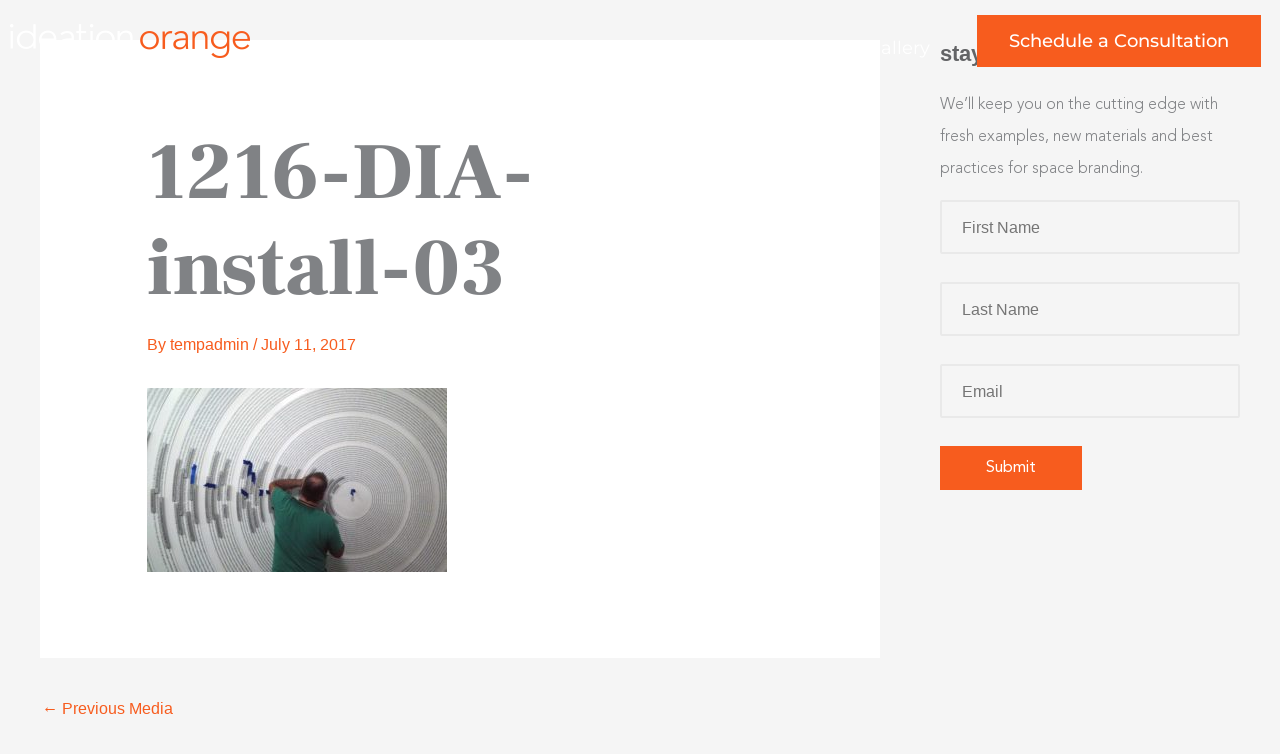

--- FILE ---
content_type: text/html; charset=UTF-8
request_url: https://www.ideationorange.com/dia-art-and-donor-appreciation/1216-dia-install-03/
body_size: 27875
content:
<!DOCTYPE html>
<html lang="en-US">
<head>
<meta charset="UTF-8">
<meta name="viewport" content="width=device-width, initial-scale=1">
<link rel="profile" href="https://gmpg.org/xfn/11"> 
<meta name='robots' content='index, follow, max-image-preview:large, max-snippet:-1, max-video-preview:-1' />
<!-- This site is optimized with the Yoast SEO plugin v26.6 - https://yoast.com/wordpress/plugins/seo/ -->
<title>1216-DIA-install-03 - Ideation</title>
<link rel="canonical" href="https://www.ideationorange.com/dia-art-and-donor-appreciation/1216-dia-install-03/" />
<meta property="og:locale" content="en_US" />
<meta property="og:type" content="article" />
<meta property="og:title" content="1216-DIA-install-03 - Ideation" />
<meta property="og:url" content="https://www.ideationorange.com/dia-art-and-donor-appreciation/1216-dia-install-03/" />
<meta property="og:site_name" content="Ideation" />
<meta property="article:modified_time" content="2017-08-01T18:27:05+00:00" />
<meta property="og:image" content="https://www.ideationorange.com/dia-art-and-donor-appreciation/1216-dia-install-03" />
<meta property="og:image:width" content="1800" />
<meta property="og:image:height" content="1103" />
<meta property="og:image:type" content="image/jpeg" />
<script type="application/ld+json" class="yoast-schema-graph">{"@context":"https://schema.org","@graph":[{"@type":"WebPage","@id":"https://www.ideationorange.com/dia-art-and-donor-appreciation/1216-dia-install-03/","url":"https://www.ideationorange.com/dia-art-and-donor-appreciation/1216-dia-install-03/","name":"1216-DIA-install-03 - Ideation","isPartOf":{"@id":"https://www.ideationorange.com/#website"},"primaryImageOfPage":{"@id":"https://www.ideationorange.com/dia-art-and-donor-appreciation/1216-dia-install-03/#primaryimage"},"image":{"@id":"https://www.ideationorange.com/dia-art-and-donor-appreciation/1216-dia-install-03/#primaryimage"},"thumbnailUrl":"https://www.ideationorange.com/wp-content/uploads/2017/07/1216-DIA-install-03.jpg","datePublished":"2017-07-11T14:31:45+00:00","dateModified":"2017-08-01T18:27:05+00:00","breadcrumb":{"@id":"https://www.ideationorange.com/dia-art-and-donor-appreciation/1216-dia-install-03/#breadcrumb"},"inLanguage":"en-US","potentialAction":[{"@type":"ReadAction","target":["https://www.ideationorange.com/dia-art-and-donor-appreciation/1216-dia-install-03/"]}]},{"@type":"ImageObject","inLanguage":"en-US","@id":"https://www.ideationorange.com/dia-art-and-donor-appreciation/1216-dia-install-03/#primaryimage","url":"https://www.ideationorange.com/wp-content/uploads/2017/07/1216-DIA-install-03.jpg","contentUrl":"https://www.ideationorange.com/wp-content/uploads/2017/07/1216-DIA-install-03.jpg","width":1800,"height":1103,"caption":"detroit graphic design company builds donor wall for detroit Institute of art"},{"@type":"BreadcrumbList","@id":"https://www.ideationorange.com/dia-art-and-donor-appreciation/1216-dia-install-03/#breadcrumb","itemListElement":[{"@type":"ListItem","position":1,"name":"Home","item":"https://www.ideationorange.com/"},{"@type":"ListItem","position":2,"name":"Artistic Donor Walls: Use Design to Tell a Story","item":"https://www.ideationorange.com/dia-art-and-donor-appreciation/"},{"@type":"ListItem","position":3,"name":"1216-DIA-install-03"}]},{"@type":"WebSite","@id":"https://www.ideationorange.com/#website","url":"https://www.ideationorange.com/","name":"Ideation","description":"Branding Spaces","potentialAction":[{"@type":"SearchAction","target":{"@type":"EntryPoint","urlTemplate":"https://www.ideationorange.com/?s={search_term_string}"},"query-input":{"@type":"PropertyValueSpecification","valueRequired":true,"valueName":"search_term_string"}}],"inLanguage":"en-US"}]}</script>
<!-- / Yoast SEO plugin. -->
<link rel='dns-prefetch' href='//fonts.googleapis.com' />
<link rel="alternate" type="application/rss+xml" title="Ideation &raquo; Feed" href="https://www.ideationorange.com/feed/" />
<script id="wpp-js" src="https://www.ideationorange.com/wp-content/plugins/wordpress-popular-posts/assets/js/wpp.min.js?ver=7.3.6" data-sampling="0" data-sampling-rate="100" data-api-url="https://www.ideationorange.com/wp-json/wordpress-popular-posts" data-post-id="18663" data-token="6ede0b2690" data-lang="0" data-debug="0"></script>
<link rel="alternate" title="oEmbed (JSON)" type="application/json+oembed" href="https://www.ideationorange.com/wp-json/oembed/1.0/embed?url=https%3A%2F%2Fwww.ideationorange.com%2Fdia-art-and-donor-appreciation%2F1216-dia-install-03%2F" />
<link rel="alternate" title="oEmbed (XML)" type="text/xml+oembed" href="https://www.ideationorange.com/wp-json/oembed/1.0/embed?url=https%3A%2F%2Fwww.ideationorange.com%2Fdia-art-and-donor-appreciation%2F1216-dia-install-03%2F&#038;format=xml" />
<style id='wp-img-auto-sizes-contain-inline-css'>
img:is([sizes=auto i],[sizes^="auto," i]){contain-intrinsic-size:3000px 1500px}
/*# sourceURL=wp-img-auto-sizes-contain-inline-css */
</style>
<!-- <link rel='stylesheet' id='astra-theme-css-css' href='https://www.ideationorange.com/wp-content/themes/astra/assets/css/minified/main.min.css?ver=4.11.18' media='all' /> -->
<link rel="stylesheet" type="text/css" href="//www.ideationorange.com/wp-content/cache/wpfc-minified/e635m8y9/dyb23.css" media="all"/>
<style id='astra-theme-css-inline-css'>
.ast-no-sidebar .entry-content .alignfull {margin-left: calc( -50vw + 50%);margin-right: calc( -50vw + 50%);max-width: 100vw;width: 100vw;}.ast-no-sidebar .entry-content .alignwide {margin-left: calc(-41vw + 50%);margin-right: calc(-41vw + 50%);max-width: unset;width: unset;}.ast-no-sidebar .entry-content .alignfull .alignfull,.ast-no-sidebar .entry-content .alignfull .alignwide,.ast-no-sidebar .entry-content .alignwide .alignfull,.ast-no-sidebar .entry-content .alignwide .alignwide,.ast-no-sidebar .entry-content .wp-block-column .alignfull,.ast-no-sidebar .entry-content .wp-block-column .alignwide{width: 100%;margin-left: auto;margin-right: auto;}.wp-block-gallery,.blocks-gallery-grid {margin: 0;}.wp-block-separator {max-width: 100px;}.wp-block-separator.is-style-wide,.wp-block-separator.is-style-dots {max-width: none;}.entry-content .has-2-columns .wp-block-column:first-child {padding-right: 10px;}.entry-content .has-2-columns .wp-block-column:last-child {padding-left: 10px;}@media (max-width: 782px) {.entry-content .wp-block-columns .wp-block-column {flex-basis: 100%;}.entry-content .has-2-columns .wp-block-column:first-child {padding-right: 0;}.entry-content .has-2-columns .wp-block-column:last-child {padding-left: 0;}}body .entry-content .wp-block-latest-posts {margin-left: 0;}body .entry-content .wp-block-latest-posts li {list-style: none;}.ast-no-sidebar .ast-container .entry-content .wp-block-latest-posts {margin-left: 0;}.ast-header-break-point .entry-content .alignwide {margin-left: auto;margin-right: auto;}.entry-content .blocks-gallery-item img {margin-bottom: auto;}.wp-block-pullquote {border-top: 4px solid #555d66;border-bottom: 4px solid #555d66;color: #40464d;}:root{--ast-post-nav-space:0;--ast-container-default-xlg-padding:6.67em;--ast-container-default-lg-padding:5.67em;--ast-container-default-slg-padding:4.34em;--ast-container-default-md-padding:3.34em;--ast-container-default-sm-padding:6.67em;--ast-container-default-xs-padding:2.4em;--ast-container-default-xxs-padding:1.4em;--ast-code-block-background:#EEEEEE;--ast-comment-inputs-background:#FAFAFA;--ast-normal-container-width:1200px;--ast-narrow-container-width:750px;--ast-blog-title-font-weight:normal;--ast-blog-meta-weight:inherit;--ast-global-color-primary:var(--ast-global-color-5);--ast-global-color-secondary:var(--ast-global-color-4);--ast-global-color-alternate-background:var(--ast-global-color-7);--ast-global-color-subtle-background:var(--ast-global-color-6);--ast-bg-style-guide:var( --ast-global-color-secondary,--ast-global-color-5 );--ast-shadow-style-guide:0px 0px 4px 0 #00000057;--ast-global-dark-bg-style:#fff;--ast-global-dark-lfs:#fbfbfb;--ast-widget-bg-color:#fafafa;--ast-wc-container-head-bg-color:#fbfbfb;--ast-title-layout-bg:#eeeeee;--ast-search-border-color:#e7e7e7;--ast-lifter-hover-bg:#e6e6e6;--ast-gallery-block-color:#000;--srfm-color-input-label:var(--ast-global-color-2);}html{font-size:100%;}a,.page-title{color:#f75c1e;}a:hover,a:focus{color:#f75c1e;}body,button,input,select,textarea,.ast-button,.ast-custom-button{font-family:-apple-system,BlinkMacSystemFont,Segoe UI,Roboto,Oxygen-Sans,Ubuntu,Cantarell,Helvetica Neue,sans-serif;font-weight:normal;font-size:16px;font-size:1rem;line-height:var(--ast-body-line-height,1.8em);}blockquote{color:#18191b;}h1,h2,h3,h4,h5,h6,.entry-content :where(h1,h2,h3,h4,h5,h6),.site-title,.site-title a{font-weight:600;}.ast-site-identity .site-title a{color:var(--ast-global-color-2);}.site-title{font-size:35px;font-size:2.1875rem;display:block;}.site-header .site-description{font-size:15px;font-size:0.9375rem;display:none;}.entry-title{font-size:26px;font-size:1.625rem;}.archive .ast-article-post .ast-article-inner,.blog .ast-article-post .ast-article-inner,.archive .ast-article-post .ast-article-inner:hover,.blog .ast-article-post .ast-article-inner:hover{overflow:hidden;}h1,.entry-content :where(h1){font-size:80px;font-size:5rem;font-weight:700;font-family:'Frank Ruhl Libre',serif;line-height:1.4em;}h2,.entry-content :where(h2){font-size:50px;font-size:3.125rem;font-weight:normal;line-height:1.3em;}h3,.entry-content :where(h3){font-size:48px;font-size:3rem;font-weight:300;font-family:'Frank Ruhl Libre',serif;line-height:1.3em;}h4,.entry-content :where(h4){font-size:24px;font-size:1.5rem;line-height:1.2em;font-weight:400;font-family:'Frank Ruhl Libre',serif;}h5,.entry-content :where(h5){font-size:18px;font-size:1.125rem;line-height:1.2em;font-weight:normal;}h6,.entry-content :where(h6){font-size:16px;font-size:1rem;line-height:1.25em;font-weight:normal;}::selection{background-color:#f75c1e;color:#000000;}body,h1,h2,h3,h4,h5,h6,.entry-title a,.entry-content :where(h1,h2,h3,h4,h5,h6){color:#636466;}.tagcloud a:hover,.tagcloud a:focus,.tagcloud a.current-item{color:#000000;border-color:#f75c1e;background-color:#f75c1e;}input:focus,input[type="text"]:focus,input[type="email"]:focus,input[type="url"]:focus,input[type="password"]:focus,input[type="reset"]:focus,input[type="search"]:focus,textarea:focus{border-color:#f75c1e;}input[type="radio"]:checked,input[type=reset],input[type="checkbox"]:checked,input[type="checkbox"]:hover:checked,input[type="checkbox"]:focus:checked,input[type=range]::-webkit-slider-thumb{border-color:#f75c1e;background-color:#f75c1e;box-shadow:none;}.site-footer a:hover + .post-count,.site-footer a:focus + .post-count{background:#f75c1e;border-color:#f75c1e;}.single .nav-links .nav-previous,.single .nav-links .nav-next{color:#f75c1e;}.entry-meta,.entry-meta *{line-height:1.45;color:#f75c1e;}.entry-meta a:not(.ast-button):hover,.entry-meta a:not(.ast-button):hover *,.entry-meta a:not(.ast-button):focus,.entry-meta a:not(.ast-button):focus *,.page-links > .page-link,.page-links .page-link:hover,.post-navigation a:hover{color:#f75c1e;}#cat option,.secondary .calendar_wrap thead a,.secondary .calendar_wrap thead a:visited{color:#f75c1e;}.secondary .calendar_wrap #today,.ast-progress-val span{background:#f75c1e;}.secondary a:hover + .post-count,.secondary a:focus + .post-count{background:#f75c1e;border-color:#f75c1e;}.calendar_wrap #today > a{color:#000000;}.page-links .page-link,.single .post-navigation a{color:#f75c1e;}.ast-search-menu-icon .search-form button.search-submit{padding:0 4px;}.ast-search-menu-icon form.search-form{padding-right:0;}.ast-search-menu-icon.slide-search input.search-field{width:0;}.ast-header-search .ast-search-menu-icon.ast-dropdown-active .search-form,.ast-header-search .ast-search-menu-icon.ast-dropdown-active .search-field:focus{transition:all 0.2s;}.search-form input.search-field:focus{outline:none;}.ast-archive-title{color:#636466;}.widget-title,.widget .wp-block-heading{font-size:22px;font-size:1.375rem;color:#636466;}.single .ast-author-details .author-title{color:#f75c1e;}#secondary,#secondary button,#secondary input,#secondary select,#secondary textarea{font-size:16px;font-size:1rem;}.ast-single-post .entry-content a,.ast-comment-content a:not(.ast-comment-edit-reply-wrap a){text-decoration:underline;}.ast-single-post .wp-block-button .wp-block-button__link,.ast-single-post .elementor-widget-button .elementor-button,.ast-single-post .entry-content .uagb-tab a,.ast-single-post .entry-content .uagb-ifb-cta a,.ast-single-post .entry-content .wp-block-uagb-buttons a,.ast-single-post .entry-content .uabb-module-content a,.ast-single-post .entry-content .uagb-post-grid a,.ast-single-post .entry-content .uagb-timeline a,.ast-single-post .entry-content .uagb-toc__wrap a,.ast-single-post .entry-content .uagb-taxomony-box a,.entry-content .wp-block-latest-posts > li > a,.ast-single-post .entry-content .wp-block-file__button,a.ast-post-filter-single,.ast-single-post .wp-block-buttons .wp-block-button.is-style-outline .wp-block-button__link,.ast-single-post .ast-comment-content .comment-reply-link,.ast-single-post .ast-comment-content .comment-edit-link{text-decoration:none;}.ast-search-menu-icon.slide-search a:focus-visible:focus-visible,.astra-search-icon:focus-visible,#close:focus-visible,a:focus-visible,.ast-menu-toggle:focus-visible,.site .skip-link:focus-visible,.wp-block-loginout input:focus-visible,.wp-block-search.wp-block-search__button-inside .wp-block-search__inside-wrapper,.ast-header-navigation-arrow:focus-visible,.ast-orders-table__row .ast-orders-table__cell:focus-visible,a#ast-apply-coupon:focus-visible,#ast-apply-coupon:focus-visible,#close:focus-visible,.button.search-submit:focus-visible,#search_submit:focus,.normal-search:focus-visible,.ast-header-account-wrap:focus-visible,.astra-cart-drawer-close:focus,.ast-single-variation:focus,.ast-button:focus{outline-style:dotted;outline-color:inherit;outline-width:thin;}input:focus,input[type="text"]:focus,input[type="email"]:focus,input[type="url"]:focus,input[type="password"]:focus,input[type="reset"]:focus,input[type="search"]:focus,input[type="number"]:focus,textarea:focus,.wp-block-search__input:focus,[data-section="section-header-mobile-trigger"] .ast-button-wrap .ast-mobile-menu-trigger-minimal:focus,.ast-mobile-popup-drawer.active .menu-toggle-close:focus,#ast-scroll-top:focus,#coupon_code:focus,#ast-coupon-code:focus{border-style:dotted;border-color:inherit;border-width:thin;}input{outline:none;}.ast-logo-title-inline .site-logo-img{padding-right:1em;}body .ast-oembed-container *{position:absolute;top:0;width:100%;height:100%;left:0;}body .wp-block-embed-pocket-casts .ast-oembed-container *{position:unset;}.ast-single-post-featured-section + article {margin-top: 2em;}.site-content .ast-single-post-featured-section img {width: 100%;overflow: hidden;object-fit: cover;}.ast-separate-container .site-content .ast-single-post-featured-section + article {margin-top: -80px;z-index: 9;position: relative;border-radius: 4px;}@media (min-width: 922px) {.ast-no-sidebar .site-content .ast-article-image-container--wide {margin-left: -120px;margin-right: -120px;max-width: unset;width: unset;}.ast-left-sidebar .site-content .ast-article-image-container--wide,.ast-right-sidebar .site-content .ast-article-image-container--wide {margin-left: -10px;margin-right: -10px;}.site-content .ast-article-image-container--full {margin-left: calc( -50vw + 50%);margin-right: calc( -50vw + 50%);max-width: 100vw;width: 100vw;}.ast-left-sidebar .site-content .ast-article-image-container--full,.ast-right-sidebar .site-content .ast-article-image-container--full {margin-left: -10px;margin-right: -10px;max-width: inherit;width: auto;}}.site > .ast-single-related-posts-container {margin-top: 0;}@media (min-width: 922px) {.ast-desktop .ast-container--narrow {max-width: var(--ast-narrow-container-width);margin: 0 auto;}}#secondary {margin: 4em 0 2.5em;word-break: break-word;line-height: 2;}#secondary li {margin-bottom: 0.25em;}#secondary li:last-child {margin-bottom: 0;}@media (max-width: 768px) {.js_active .ast-plain-container.ast-single-post #secondary {margin-top: 1.5em;}}.ast-separate-container.ast-two-container #secondary .widget {background-color: #fff;padding: 2em;margin-bottom: 2em;}@media (min-width: 993px) {.ast-left-sidebar #secondary {padding-right: 60px;}.ast-right-sidebar #secondary {padding-left: 60px;}}@media (max-width: 993px) {.ast-right-sidebar #secondary {padding-left: 30px;}.ast-left-sidebar #secondary {padding-right: 30px;}}@media (max-width:921.9px){#ast-desktop-header{display:none;}}@media (min-width:922px){#ast-mobile-header{display:none;}}@media( max-width: 420px ) {.single .nav-links .nav-previous,.single .nav-links .nav-next {width: 100%;text-align: center;}}.wp-block-buttons.aligncenter{justify-content:center;}@media (max-width:921px){.ast-theme-transparent-header #primary,.ast-theme-transparent-header #secondary{padding:0;}}@media (max-width:921px){.ast-plain-container.ast-no-sidebar #primary{padding:0;}}.ast-plain-container.ast-no-sidebar #primary{margin-top:0;margin-bottom:0;}@media (min-width:1200px){.ast-separate-container.ast-right-sidebar .entry-content .wp-block-image.alignfull,.ast-separate-container.ast-left-sidebar .entry-content .wp-block-image.alignfull,.ast-separate-container.ast-right-sidebar .entry-content .wp-block-cover.alignfull,.ast-separate-container.ast-left-sidebar .entry-content .wp-block-cover.alignfull{margin-left:-6.67em;margin-right:-6.67em;max-width:unset;width:unset;}.ast-separate-container.ast-right-sidebar .entry-content .wp-block-image.alignwide,.ast-separate-container.ast-left-sidebar .entry-content .wp-block-image.alignwide,.ast-separate-container.ast-right-sidebar .entry-content .wp-block-cover.alignwide,.ast-separate-container.ast-left-sidebar .entry-content .wp-block-cover.alignwide{margin-left:-20px;margin-right:-20px;max-width:unset;width:unset;}}@media (min-width:1200px){.wp-block-group .has-background{padding:20px;}}@media (min-width:1200px){.ast-separate-container.ast-right-sidebar .entry-content .wp-block-group.alignwide,.ast-separate-container.ast-left-sidebar .entry-content .wp-block-group.alignwide,.ast-separate-container.ast-right-sidebar .entry-content .wp-block-cover.alignwide,.ast-separate-container.ast-left-sidebar .entry-content .wp-block-cover.alignwide{margin-left:-20px;margin-right:-20px;padding-left:20px;padding-right:20px;}.ast-separate-container.ast-right-sidebar .entry-content .wp-block-group.alignfull,.ast-separate-container.ast-left-sidebar .entry-content .wp-block-group.alignfull,.ast-separate-container.ast-right-sidebar .entry-content .wp-block-cover.alignfull,.ast-separate-container.ast-left-sidebar .entry-content .wp-block-cover.alignfull{margin-left:-6.67em;margin-right:-6.67em;padding-left:6.67em;padding-right:6.67em;}}@media (min-width:1200px){.wp-block-cover-image.alignwide .wp-block-cover__inner-container,.wp-block-cover.alignwide .wp-block-cover__inner-container,.wp-block-cover-image.alignfull .wp-block-cover__inner-container,.wp-block-cover.alignfull .wp-block-cover__inner-container{width:100%;}}.wp-block-columns{margin-bottom:unset;}.wp-block-image.size-full{margin:2rem 0;}.wp-block-separator.has-background{padding:0;}.wp-block-gallery{margin-bottom:1.6em;}.wp-block-group{padding-top:4em;padding-bottom:4em;}.wp-block-group__inner-container .wp-block-columns:last-child,.wp-block-group__inner-container :last-child,.wp-block-table table{margin-bottom:0;}.blocks-gallery-grid{width:100%;}.wp-block-navigation-link__content{padding:5px 0;}.wp-block-group .wp-block-group .has-text-align-center,.wp-block-group .wp-block-column .has-text-align-center{max-width:100%;}.has-text-align-center{margin:0 auto;}@media (min-width:1200px){.wp-block-cover__inner-container,.alignwide .wp-block-group__inner-container,.alignfull .wp-block-group__inner-container{max-width:1200px;margin:0 auto;}.wp-block-group.alignnone,.wp-block-group.aligncenter,.wp-block-group.alignleft,.wp-block-group.alignright,.wp-block-group.alignwide,.wp-block-columns.alignwide{margin:2rem 0 1rem 0;}}@media (max-width:1200px){.wp-block-group{padding:3em;}.wp-block-group .wp-block-group{padding:1.5em;}.wp-block-columns,.wp-block-column{margin:1rem 0;}}@media (min-width:921px){.wp-block-columns .wp-block-group{padding:2em;}}@media (max-width:544px){.wp-block-cover-image .wp-block-cover__inner-container,.wp-block-cover .wp-block-cover__inner-container{width:unset;}.wp-block-cover,.wp-block-cover-image{padding:2em 0;}.wp-block-group,.wp-block-cover{padding:2em;}.wp-block-media-text__media img,.wp-block-media-text__media video{width:unset;max-width:100%;}.wp-block-media-text.has-background .wp-block-media-text__content{padding:1em;}}.wp-block-image.aligncenter{margin-left:auto;margin-right:auto;}.wp-block-table.aligncenter{margin-left:auto;margin-right:auto;}@media (min-width:544px){.entry-content .wp-block-media-text.has-media-on-the-right .wp-block-media-text__content{padding:0 8% 0 0;}.entry-content .wp-block-media-text .wp-block-media-text__content{padding:0 0 0 8%;}.ast-plain-container .site-content .entry-content .has-custom-content-position.is-position-bottom-left > *,.ast-plain-container .site-content .entry-content .has-custom-content-position.is-position-bottom-right > *,.ast-plain-container .site-content .entry-content .has-custom-content-position.is-position-top-left > *,.ast-plain-container .site-content .entry-content .has-custom-content-position.is-position-top-right > *,.ast-plain-container .site-content .entry-content .has-custom-content-position.is-position-center-right > *,.ast-plain-container .site-content .entry-content .has-custom-content-position.is-position-center-left > *{margin:0;}}@media (max-width:544px){.entry-content .wp-block-media-text .wp-block-media-text__content{padding:8% 0;}.wp-block-media-text .wp-block-media-text__media img{width:auto;max-width:100%;}}.wp-block-button.is-style-outline .wp-block-button__link{border-color:#f75c1e;}div.wp-block-button.is-style-outline > .wp-block-button__link:not(.has-text-color),div.wp-block-button.wp-block-button__link.is-style-outline:not(.has-text-color){color:#f75c1e;}.wp-block-button.is-style-outline .wp-block-button__link:hover,.wp-block-buttons .wp-block-button.is-style-outline .wp-block-button__link:focus,.wp-block-buttons .wp-block-button.is-style-outline > .wp-block-button__link:not(.has-text-color):hover,.wp-block-buttons .wp-block-button.wp-block-button__link.is-style-outline:not(.has-text-color):hover{color:#000000;background-color:#f75c1e;border-color:#f75c1e;}.post-page-numbers.current .page-link,.ast-pagination .page-numbers.current{color:#000000;border-color:#f75c1e;background-color:#f75c1e;}@media (min-width:544px){.entry-content > .alignleft{margin-right:20px;}.entry-content > .alignright{margin-left:20px;}}.wp-block-button.is-style-outline .wp-block-button__link.wp-element-button,.ast-outline-button{border-color:#f75c1e;font-family:inherit;font-weight:inherit;line-height:1em;}.wp-block-buttons .wp-block-button.is-style-outline > .wp-block-button__link:not(.has-text-color),.wp-block-buttons .wp-block-button.wp-block-button__link.is-style-outline:not(.has-text-color),.ast-outline-button{color:#f75c1e;}.wp-block-button.is-style-outline .wp-block-button__link:hover,.wp-block-buttons .wp-block-button.is-style-outline .wp-block-button__link:focus,.wp-block-buttons .wp-block-button.is-style-outline > .wp-block-button__link:not(.has-text-color):hover,.wp-block-buttons .wp-block-button.wp-block-button__link.is-style-outline:not(.has-text-color):hover,.ast-outline-button:hover,.ast-outline-button:focus,.wp-block-uagb-buttons-child .uagb-buttons-repeater.ast-outline-button:hover,.wp-block-uagb-buttons-child .uagb-buttons-repeater.ast-outline-button:focus{color:#000000;background-color:#f75c1e;border-color:#f75c1e;}.wp-block-button .wp-block-button__link.wp-element-button.is-style-outline:not(.has-background),.wp-block-button.is-style-outline>.wp-block-button__link.wp-element-button:not(.has-background),.ast-outline-button{background-color:transparent;}.entry-content[data-ast-blocks-layout] > figure{margin-bottom:1em;}h1.widget-title{font-weight:700;}h2.widget-title{font-weight:normal;}h3.widget-title{font-weight:300;}.elementor-widget-container .elementor-loop-container .e-loop-item[data-elementor-type="loop-item"]{width:100%;}@media (max-width:921px){.ast-left-sidebar #content > .ast-container{display:flex;flex-direction:column-reverse;width:100%;}.ast-separate-container .ast-article-post,.ast-separate-container .ast-article-single{padding:1.5em 2.14em;}.ast-author-box img.avatar{margin:20px 0 0 0;}}@media (max-width:921px){#secondary.secondary{padding-top:0;}.ast-separate-container.ast-right-sidebar #secondary{padding-left:1em;padding-right:1em;}.ast-separate-container.ast-two-container #secondary{padding-left:0;padding-right:0;}.ast-page-builder-template .entry-header #secondary,.ast-page-builder-template #secondary{margin-top:1.5em;}}@media (max-width:921px){.ast-right-sidebar #primary{padding-right:0;}.ast-page-builder-template.ast-left-sidebar #secondary,.ast-page-builder-template.ast-right-sidebar #secondary{padding-right:20px;padding-left:20px;}.ast-right-sidebar #secondary,.ast-left-sidebar #primary{padding-left:0;}.ast-left-sidebar #secondary{padding-right:0;}}@media (min-width:922px){.ast-separate-container.ast-right-sidebar #primary,.ast-separate-container.ast-left-sidebar #primary{border:0;}.search-no-results.ast-separate-container #primary{margin-bottom:4em;}}@media (min-width:922px){.ast-right-sidebar #primary{border-right:1px solid var(--ast-border-color);}.ast-left-sidebar #primary{border-left:1px solid var(--ast-border-color);}.ast-right-sidebar #secondary{border-left:1px solid var(--ast-border-color);margin-left:-1px;}.ast-left-sidebar #secondary{border-right:1px solid var(--ast-border-color);margin-right:-1px;}.ast-separate-container.ast-two-container.ast-right-sidebar #secondary{padding-left:30px;padding-right:0;}.ast-separate-container.ast-two-container.ast-left-sidebar #secondary{padding-right:30px;padding-left:0;}.ast-separate-container.ast-right-sidebar #secondary,.ast-separate-container.ast-left-sidebar #secondary{border:0;margin-left:auto;margin-right:auto;}.ast-separate-container.ast-two-container #secondary .widget:last-child{margin-bottom:0;}}.elementor-widget-button .elementor-button{border-style:solid;text-decoration:none;border-top-width:0;border-right-width:0;border-left-width:0;border-bottom-width:0;}body .elementor-button.elementor-size-sm,body .elementor-button.elementor-size-xs,body .elementor-button.elementor-size-md,body .elementor-button.elementor-size-lg,body .elementor-button.elementor-size-xl,body .elementor-button{padding-top:15px;padding-right:30px;padding-bottom:15px;padding-left:30px;}@media (max-width:921px){.elementor-widget-button .elementor-button.elementor-size-sm,.elementor-widget-button .elementor-button.elementor-size-xs,.elementor-widget-button .elementor-button.elementor-size-md,.elementor-widget-button .elementor-button.elementor-size-lg,.elementor-widget-button .elementor-button.elementor-size-xl,.elementor-widget-button .elementor-button{padding-top:14px;padding-right:28px;padding-bottom:14px;padding-left:28px;}}@media (max-width:544px){.elementor-widget-button .elementor-button.elementor-size-sm,.elementor-widget-button .elementor-button.elementor-size-xs,.elementor-widget-button .elementor-button.elementor-size-md,.elementor-widget-button .elementor-button.elementor-size-lg,.elementor-widget-button .elementor-button.elementor-size-xl,.elementor-widget-button .elementor-button{padding-top:12px;padding-right:24px;padding-bottom:12px;padding-left:24px;}}.elementor-widget-button .elementor-button{border-color:#f75c1e;background-color:#f75c1e;}.elementor-widget-button .elementor-button:hover,.elementor-widget-button .elementor-button:focus{color:#000000;background-color:#f75c1e;border-color:#f75c1e;}.wp-block-button .wp-block-button__link ,.elementor-widget-button .elementor-button,.elementor-widget-button .elementor-button:visited{color:#000000;}.elementor-widget-button .elementor-button{line-height:1em;}.wp-block-button .wp-block-button__link:hover,.wp-block-button .wp-block-button__link:focus{color:#000000;background-color:#f75c1e;border-color:#f75c1e;}.elementor-widget-heading h1.elementor-heading-title{line-height:1.4em;}.elementor-widget-heading h2.elementor-heading-title{line-height:1.3em;}.elementor-widget-heading h3.elementor-heading-title{line-height:1.3em;}.elementor-widget-heading h4.elementor-heading-title{line-height:1.2em;}.elementor-widget-heading h5.elementor-heading-title{line-height:1.2em;}.elementor-widget-heading h6.elementor-heading-title{line-height:1.25em;}.wp-block-button .wp-block-button__link{border-color:#f75c1e;background-color:#f75c1e;color:#000000;font-family:inherit;font-weight:inherit;line-height:1em;padding-top:15px;padding-right:30px;padding-bottom:15px;padding-left:30px;}@media (max-width:921px){.wp-block-button .wp-block-button__link{padding-top:14px;padding-right:28px;padding-bottom:14px;padding-left:28px;}}@media (max-width:544px){.wp-block-button .wp-block-button__link{padding-top:12px;padding-right:24px;padding-bottom:12px;padding-left:24px;}}.menu-toggle,button,.ast-button,.ast-custom-button,.button,input#submit,input[type="button"],input[type="submit"],input[type="reset"],form[CLASS*="wp-block-search__"].wp-block-search .wp-block-search__inside-wrapper .wp-block-search__button{border-style:solid;border-top-width:0;border-right-width:0;border-left-width:0;border-bottom-width:0;color:#000000;border-color:#f75c1e;background-color:#f75c1e;padding-top:15px;padding-right:30px;padding-bottom:15px;padding-left:30px;font-family:inherit;font-weight:inherit;line-height:1em;}button:focus,.menu-toggle:hover,button:hover,.ast-button:hover,.ast-custom-button:hover .button:hover,.ast-custom-button:hover ,input[type=reset]:hover,input[type=reset]:focus,input#submit:hover,input#submit:focus,input[type="button"]:hover,input[type="button"]:focus,input[type="submit"]:hover,input[type="submit"]:focus,form[CLASS*="wp-block-search__"].wp-block-search .wp-block-search__inside-wrapper .wp-block-search__button:hover,form[CLASS*="wp-block-search__"].wp-block-search .wp-block-search__inside-wrapper .wp-block-search__button:focus{color:#000000;background-color:#f75c1e;border-color:#f75c1e;}@media (max-width:921px){.menu-toggle,button,.ast-button,.ast-custom-button,.button,input#submit,input[type="button"],input[type="submit"],input[type="reset"],form[CLASS*="wp-block-search__"].wp-block-search .wp-block-search__inside-wrapper .wp-block-search__button{padding-top:14px;padding-right:28px;padding-bottom:14px;padding-left:28px;}}@media (max-width:544px){.menu-toggle,button,.ast-button,.ast-custom-button,.button,input#submit,input[type="button"],input[type="submit"],input[type="reset"],form[CLASS*="wp-block-search__"].wp-block-search .wp-block-search__inside-wrapper .wp-block-search__button{padding-top:12px;padding-right:24px;padding-bottom:12px;padding-left:24px;}}@media (max-width:921px){.ast-mobile-header-stack .main-header-bar .ast-search-menu-icon{display:inline-block;}.ast-header-break-point.ast-header-custom-item-outside .ast-mobile-header-stack .main-header-bar .ast-search-icon{margin:0;}.ast-comment-avatar-wrap img{max-width:2.5em;}.ast-comment-meta{padding:0 1.8888em 1.3333em;}.ast-separate-container .ast-comment-list li.depth-1{padding:1.5em 2.14em;}.ast-separate-container .comment-respond{padding:2em 2.14em;}}@media (min-width:544px){.ast-container{max-width:100%;}}@media (max-width:544px){.ast-separate-container .ast-article-post,.ast-separate-container .ast-article-single,.ast-separate-container .comments-title,.ast-separate-container .ast-archive-description{padding:1.5em 1em;}.ast-separate-container #content .ast-container{padding-left:0.54em;padding-right:0.54em;}.ast-separate-container .ast-comment-list .bypostauthor{padding:.5em;}.ast-search-menu-icon.ast-dropdown-active .search-field{width:170px;}.ast-separate-container #secondary{padding-top:0;}.ast-separate-container.ast-two-container #secondary .widget{margin-bottom:1.5em;padding-left:1em;padding-right:1em;}} #ast-mobile-header .ast-site-header-cart-li a{pointer-events:none;}body,.ast-separate-container{background-color:var(--ast-global-color-4);}.ast-no-sidebar.ast-separate-container .entry-content .alignfull {margin-left: -6.67em;margin-right: -6.67em;width: auto;}@media (max-width: 1200px) {.ast-no-sidebar.ast-separate-container .entry-content .alignfull {margin-left: -2.4em;margin-right: -2.4em;}}@media (max-width: 768px) {.ast-no-sidebar.ast-separate-container .entry-content .alignfull {margin-left: -2.14em;margin-right: -2.14em;}}@media (max-width: 544px) {.ast-no-sidebar.ast-separate-container .entry-content .alignfull {margin-left: -1em;margin-right: -1em;}}.ast-no-sidebar.ast-separate-container .entry-content .alignwide {margin-left: -20px;margin-right: -20px;}.ast-no-sidebar.ast-separate-container .entry-content .wp-block-column .alignfull,.ast-no-sidebar.ast-separate-container .entry-content .wp-block-column .alignwide {margin-left: auto;margin-right: auto;width: 100%;}@media (max-width:921px){.site-title{display:block;}.site-header .site-description{display:none;}h1,.entry-content :where(h1){font-size:30px;}h2,.entry-content :where(h2){font-size:25px;}h3,.entry-content :where(h3){font-size:20px;}}@media (max-width:544px){.site-title{display:block;}.site-header .site-description{display:none;}h1,.entry-content :where(h1){font-size:30px;}h2,.entry-content :where(h2){font-size:25px;}h3,.entry-content :where(h3){font-size:30px;}}@media (max-width:921px){html{font-size:91.2%;}}@media (max-width:544px){html{font-size:91.2%;}}@media (min-width:922px){.ast-container{max-width:1240px;}}@media (min-width:922px){.site-content .ast-container{display:flex;}}@media (max-width:921px){.site-content .ast-container{flex-direction:column;}}@media (min-width:922px){.main-header-menu .sub-menu .menu-item.ast-left-align-sub-menu:hover > .sub-menu,.main-header-menu .sub-menu .menu-item.ast-left-align-sub-menu.focus > .sub-menu{margin-left:-0px;}}.site .comments-area{padding-bottom:3em;}.wp-block-search {margin-bottom: 20px;}.wp-block-site-tagline {margin-top: 20px;}form.wp-block-search .wp-block-search__input,.wp-block-search.wp-block-search__button-inside .wp-block-search__inside-wrapper {border-color: #eaeaea;background: #fafafa;}.wp-block-search.wp-block-search__button-inside .wp-block-search__inside-wrapper .wp-block-search__input:focus,.wp-block-loginout input:focus {outline: thin dotted;}.wp-block-loginout input:focus {border-color: transparent;} form.wp-block-search .wp-block-search__inside-wrapper .wp-block-search__input {padding: 12px;}form.wp-block-search .wp-block-search__button svg {fill: currentColor;width: 20px;height: 20px;}.wp-block-loginout p label {display: block;}.wp-block-loginout p:not(.login-remember):not(.login-submit) input {width: 100%;}.wp-block-loginout .login-remember input {width: 1.1rem;height: 1.1rem;margin: 0 5px 4px 0;vertical-align: middle;}blockquote {padding: 1.2em;}:root .has-ast-global-color-0-color{color:var(--ast-global-color-0);}:root .has-ast-global-color-0-background-color{background-color:var(--ast-global-color-0);}:root .wp-block-button .has-ast-global-color-0-color{color:var(--ast-global-color-0);}:root .wp-block-button .has-ast-global-color-0-background-color{background-color:var(--ast-global-color-0);}:root .has-ast-global-color-1-color{color:var(--ast-global-color-1);}:root .has-ast-global-color-1-background-color{background-color:var(--ast-global-color-1);}:root .wp-block-button .has-ast-global-color-1-color{color:var(--ast-global-color-1);}:root .wp-block-button .has-ast-global-color-1-background-color{background-color:var(--ast-global-color-1);}:root .has-ast-global-color-2-color{color:var(--ast-global-color-2);}:root .has-ast-global-color-2-background-color{background-color:var(--ast-global-color-2);}:root .wp-block-button .has-ast-global-color-2-color{color:var(--ast-global-color-2);}:root .wp-block-button .has-ast-global-color-2-background-color{background-color:var(--ast-global-color-2);}:root .has-ast-global-color-3-color{color:var(--ast-global-color-3);}:root .has-ast-global-color-3-background-color{background-color:var(--ast-global-color-3);}:root .wp-block-button .has-ast-global-color-3-color{color:var(--ast-global-color-3);}:root .wp-block-button .has-ast-global-color-3-background-color{background-color:var(--ast-global-color-3);}:root .has-ast-global-color-4-color{color:var(--ast-global-color-4);}:root .has-ast-global-color-4-background-color{background-color:var(--ast-global-color-4);}:root .wp-block-button .has-ast-global-color-4-color{color:var(--ast-global-color-4);}:root .wp-block-button .has-ast-global-color-4-background-color{background-color:var(--ast-global-color-4);}:root .has-ast-global-color-5-color{color:var(--ast-global-color-5);}:root .has-ast-global-color-5-background-color{background-color:var(--ast-global-color-5);}:root .wp-block-button .has-ast-global-color-5-color{color:var(--ast-global-color-5);}:root .wp-block-button .has-ast-global-color-5-background-color{background-color:var(--ast-global-color-5);}:root .has-ast-global-color-6-color{color:var(--ast-global-color-6);}:root .has-ast-global-color-6-background-color{background-color:var(--ast-global-color-6);}:root .wp-block-button .has-ast-global-color-6-color{color:var(--ast-global-color-6);}:root .wp-block-button .has-ast-global-color-6-background-color{background-color:var(--ast-global-color-6);}:root .has-ast-global-color-7-color{color:var(--ast-global-color-7);}:root .has-ast-global-color-7-background-color{background-color:var(--ast-global-color-7);}:root .wp-block-button .has-ast-global-color-7-color{color:var(--ast-global-color-7);}:root .wp-block-button .has-ast-global-color-7-background-color{background-color:var(--ast-global-color-7);}:root .has-ast-global-color-8-color{color:var(--ast-global-color-8);}:root .has-ast-global-color-8-background-color{background-color:var(--ast-global-color-8);}:root .wp-block-button .has-ast-global-color-8-color{color:var(--ast-global-color-8);}:root .wp-block-button .has-ast-global-color-8-background-color{background-color:var(--ast-global-color-8);}:root{--ast-global-color-0:#0170B9;--ast-global-color-1:#3a3a3a;--ast-global-color-2:#3a3a3a;--ast-global-color-3:#4B4F58;--ast-global-color-4:#F5F5F5;--ast-global-color-5:#FFFFFF;--ast-global-color-6:#E5E5E5;--ast-global-color-7:#424242;--ast-global-color-8:#000000;}:root {--ast-border-color : #dddddd;}.ast-breadcrumbs .trail-browse,.ast-breadcrumbs .trail-items,.ast-breadcrumbs .trail-items li{display:inline-block;margin:0;padding:0;border:none;background:inherit;text-indent:0;text-decoration:none;}.ast-breadcrumbs .trail-browse{font-size:inherit;font-style:inherit;font-weight:inherit;color:inherit;}.ast-breadcrumbs .trail-items{list-style:none;}.trail-items li::after{padding:0 0.3em;content:"\00bb";}.trail-items li:last-of-type::after{display:none;}h1,h2,h3,h4,h5,h6,.entry-content :where(h1,h2,h3,h4,h5,h6){color:#636466;}.entry-title a{color:#636466;}@media (max-width:921px){.ast-builder-grid-row-container.ast-builder-grid-row-tablet-3-firstrow .ast-builder-grid-row > *:first-child,.ast-builder-grid-row-container.ast-builder-grid-row-tablet-3-lastrow .ast-builder-grid-row > *:last-child{grid-column:1 / -1;}}@media (max-width:544px){.ast-builder-grid-row-container.ast-builder-grid-row-mobile-3-firstrow .ast-builder-grid-row > *:first-child,.ast-builder-grid-row-container.ast-builder-grid-row-mobile-3-lastrow .ast-builder-grid-row > *:last-child{grid-column:1 / -1;}}.ast-builder-layout-element[data-section="title_tagline"]{display:flex;}@media (max-width:921px){.ast-header-break-point .ast-builder-layout-element[data-section="title_tagline"]{display:flex;}}@media (max-width:544px){.ast-header-break-point .ast-builder-layout-element[data-section="title_tagline"]{display:flex;}}.ast-builder-menu-1{font-family:inherit;font-weight:inherit;}.ast-builder-menu-1 .sub-menu,.ast-builder-menu-1 .inline-on-mobile .sub-menu{border-top-width:2px;border-bottom-width:0px;border-right-width:0px;border-left-width:0px;border-color:#f75c1e;border-style:solid;}.ast-builder-menu-1 .sub-menu .sub-menu{top:-2px;}.ast-builder-menu-1 .main-header-menu > .menu-item > .sub-menu,.ast-builder-menu-1 .main-header-menu > .menu-item > .astra-full-megamenu-wrapper{margin-top:0px;}.ast-desktop .ast-builder-menu-1 .main-header-menu > .menu-item > .sub-menu:before,.ast-desktop .ast-builder-menu-1 .main-header-menu > .menu-item > .astra-full-megamenu-wrapper:before{height:calc( 0px + 2px + 5px );}.ast-desktop .ast-builder-menu-1 .menu-item .sub-menu .menu-link{border-style:none;}@media (max-width:921px){.ast-header-break-point .ast-builder-menu-1 .menu-item.menu-item-has-children > .ast-menu-toggle{top:0;}.ast-builder-menu-1 .inline-on-mobile .menu-item.menu-item-has-children > .ast-menu-toggle{right:-15px;}.ast-builder-menu-1 .menu-item-has-children > .menu-link:after{content:unset;}.ast-builder-menu-1 .main-header-menu > .menu-item > .sub-menu,.ast-builder-menu-1 .main-header-menu > .menu-item > .astra-full-megamenu-wrapper{margin-top:0;}}@media (max-width:544px){.ast-header-break-point .ast-builder-menu-1 .menu-item.menu-item-has-children > .ast-menu-toggle{top:0;}.ast-builder-menu-1 .main-header-menu > .menu-item > .sub-menu,.ast-builder-menu-1 .main-header-menu > .menu-item > .astra-full-megamenu-wrapper{margin-top:0;}}.ast-builder-menu-1{display:flex;}@media (max-width:921px){.ast-header-break-point .ast-builder-menu-1{display:flex;}}@media (max-width:544px){.ast-header-break-point .ast-builder-menu-1{display:flex;}}.site-below-footer-wrap{padding-top:20px;padding-bottom:20px;}.site-below-footer-wrap[data-section="section-below-footer-builder"]{background-color:var( --ast-global-color-primary,--ast-global-color-4 );min-height:80px;border-style:solid;border-width:0px;border-top-width:1px;border-top-color:var(--ast-global-color-subtle-background,--ast-global-color-6);}.site-below-footer-wrap[data-section="section-below-footer-builder"] .ast-builder-grid-row{max-width:1200px;min-height:80px;margin-left:auto;margin-right:auto;}.site-below-footer-wrap[data-section="section-below-footer-builder"] .ast-builder-grid-row,.site-below-footer-wrap[data-section="section-below-footer-builder"] .site-footer-section{align-items:flex-start;}.site-below-footer-wrap[data-section="section-below-footer-builder"].ast-footer-row-inline .site-footer-section{display:flex;margin-bottom:0;}.ast-builder-grid-row-full .ast-builder-grid-row{grid-template-columns:1fr;}@media (max-width:921px){.site-below-footer-wrap[data-section="section-below-footer-builder"].ast-footer-row-tablet-inline .site-footer-section{display:flex;margin-bottom:0;}.site-below-footer-wrap[data-section="section-below-footer-builder"].ast-footer-row-tablet-stack .site-footer-section{display:block;margin-bottom:10px;}.ast-builder-grid-row-container.ast-builder-grid-row-tablet-full .ast-builder-grid-row{grid-template-columns:1fr;}}@media (max-width:544px){.site-below-footer-wrap[data-section="section-below-footer-builder"].ast-footer-row-mobile-inline .site-footer-section{display:flex;margin-bottom:0;}.site-below-footer-wrap[data-section="section-below-footer-builder"].ast-footer-row-mobile-stack .site-footer-section{display:block;margin-bottom:10px;}.ast-builder-grid-row-container.ast-builder-grid-row-mobile-full .ast-builder-grid-row{grid-template-columns:1fr;}}.site-below-footer-wrap[data-section="section-below-footer-builder"]{display:grid;}@media (max-width:921px){.ast-header-break-point .site-below-footer-wrap[data-section="section-below-footer-builder"]{display:grid;}}@media (max-width:544px){.ast-header-break-point .site-below-footer-wrap[data-section="section-below-footer-builder"]{display:grid;}}.ast-footer-copyright{text-align:center;}.ast-footer-copyright.site-footer-focus-item {color:#636466;}@media (max-width:921px){.ast-footer-copyright{text-align:center;}}@media (max-width:544px){.ast-footer-copyright{text-align:center;}}.ast-footer-copyright.ast-builder-layout-element{display:flex;}@media (max-width:921px){.ast-header-break-point .ast-footer-copyright.ast-builder-layout-element{display:flex;}}@media (max-width:544px){.ast-header-break-point .ast-footer-copyright.ast-builder-layout-element{display:flex;}}.footer-widget-area.widget-area.site-footer-focus-item{width:auto;}.ast-footer-row-inline .footer-widget-area.widget-area.site-footer-focus-item{width:100%;}.elementor-posts-container [CLASS*="ast-width-"]{width:100%;}.elementor-template-full-width .ast-container{display:block;}.elementor-screen-only,.screen-reader-text,.screen-reader-text span,.ui-helper-hidden-accessible{top:0 !important;}@media (max-width:544px){.elementor-element .elementor-wc-products .woocommerce[class*="columns-"] ul.products li.product{width:auto;margin:0;}.elementor-element .woocommerce .woocommerce-result-count{float:none;}}.ast-desktop .ast-mega-menu-enabled .ast-builder-menu-1 div:not( .astra-full-megamenu-wrapper) .sub-menu,.ast-builder-menu-1 .inline-on-mobile .sub-menu,.ast-desktop .ast-builder-menu-1 .astra-full-megamenu-wrapper,.ast-desktop .ast-builder-menu-1 .menu-item .sub-menu{box-shadow:0px 4px 10px -2px rgba(0,0,0,0.1);}.ast-desktop .ast-mobile-popup-drawer.active .ast-mobile-popup-inner{max-width:35%;}@media (max-width:921px){.ast-mobile-popup-drawer.active .ast-mobile-popup-inner{max-width:90%;}}@media (max-width:544px){.ast-mobile-popup-drawer.active .ast-mobile-popup-inner{max-width:90%;}}.ast-header-break-point .main-header-bar{border-bottom-width:1px;}@media (min-width:922px){.main-header-bar{border-bottom-width:1px;}}@media (min-width:922px){#primary{width:70%;}#secondary{width:30%;}}.main-header-menu .menu-item,#astra-footer-menu .menu-item,.main-header-bar .ast-masthead-custom-menu-items{-js-display:flex;display:flex;-webkit-box-pack:center;-webkit-justify-content:center;-moz-box-pack:center;-ms-flex-pack:center;justify-content:center;-webkit-box-orient:vertical;-webkit-box-direction:normal;-webkit-flex-direction:column;-moz-box-orient:vertical;-moz-box-direction:normal;-ms-flex-direction:column;flex-direction:column;}.main-header-menu > .menu-item > .menu-link,#astra-footer-menu > .menu-item > .menu-link{height:100%;-webkit-box-align:center;-webkit-align-items:center;-moz-box-align:center;-ms-flex-align:center;align-items:center;-js-display:flex;display:flex;}.ast-header-break-point .main-navigation ul .menu-item .menu-link .icon-arrow:first-of-type svg{top:.2em;margin-top:0px;margin-left:0px;width:.65em;transform:translate(0,-2px) rotateZ(270deg);}.ast-mobile-popup-content .ast-submenu-expanded > .ast-menu-toggle{transform:rotateX(180deg);overflow-y:auto;}@media (min-width:922px){.ast-builder-menu .main-navigation > ul > li:last-child a{margin-right:0;}}.ast-separate-container .ast-article-inner{background-color:transparent;background-image:none;}.ast-separate-container .ast-article-post{background-color:var(--ast-global-color-5);background-image:none;}@media (max-width:921px){.ast-separate-container .ast-article-post{background-color:var(--ast-global-color-5);background-image:none;}}@media (max-width:544px){.ast-separate-container .ast-article-post{background-color:var(--ast-global-color-5);background-image:none;}}.ast-separate-container .ast-article-single:not(.ast-related-post),.ast-separate-container .error-404,.ast-separate-container .no-results,.single.ast-separate-container.ast-author-meta,.ast-separate-container .related-posts-title-wrapper,.ast-separate-container .comments-count-wrapper,.ast-box-layout.ast-plain-container .site-content,.ast-padded-layout.ast-plain-container .site-content,.ast-separate-container .ast-archive-description,.ast-separate-container .comments-area .comment-respond,.ast-separate-container .comments-area .ast-comment-list li,.ast-separate-container .comments-area .comments-title{background-color:var(--ast-global-color-5);background-image:none;}@media (max-width:921px){.ast-separate-container .ast-article-single:not(.ast-related-post),.ast-separate-container .error-404,.ast-separate-container .no-results,.single.ast-separate-container.ast-author-meta,.ast-separate-container .related-posts-title-wrapper,.ast-separate-container .comments-count-wrapper,.ast-box-layout.ast-plain-container .site-content,.ast-padded-layout.ast-plain-container .site-content,.ast-separate-container .ast-archive-description{background-color:var(--ast-global-color-5);background-image:none;}}@media (max-width:544px){.ast-separate-container .ast-article-single:not(.ast-related-post),.ast-separate-container .error-404,.ast-separate-container .no-results,.single.ast-separate-container.ast-author-meta,.ast-separate-container .related-posts-title-wrapper,.ast-separate-container .comments-count-wrapper,.ast-box-layout.ast-plain-container .site-content,.ast-padded-layout.ast-plain-container .site-content,.ast-separate-container .ast-archive-description{background-color:var(--ast-global-color-5);background-image:none;}}.ast-separate-container.ast-two-container #secondary .widget{background-color:var(--ast-global-color-5);background-image:none;}@media (max-width:921px){.ast-separate-container.ast-two-container #secondary .widget{background-color:var(--ast-global-color-5);background-image:none;}}@media (max-width:544px){.ast-separate-container.ast-two-container #secondary .widget{background-color:var(--ast-global-color-5);background-image:none;}}#ast-scroll-top {display: none;position: fixed;text-align: center;cursor: pointer;z-index: 99;width: 2.1em;height: 2.1em;line-height: 2.1;color: #ffffff;border-radius: 2px;content: "";outline: inherit;}@media (min-width: 769px) {#ast-scroll-top {content: "769";}}#ast-scroll-top .ast-icon.icon-arrow svg {margin-left: 0px;vertical-align: middle;transform: translate(0,-20%) rotate(180deg);width: 1.6em;}.ast-scroll-to-top-right {right: 30px;bottom: 30px;}.ast-scroll-to-top-left {left: 30px;bottom: 30px;}#ast-scroll-top{background-color:#f75c1e;font-size:31px;}@media (max-width:921px){#ast-scroll-top .ast-icon.icon-arrow svg{width:1em;}}.ast-mobile-header-content > *,.ast-desktop-header-content > * {padding: 10px 0;height: auto;}.ast-mobile-header-content > *:first-child,.ast-desktop-header-content > *:first-child {padding-top: 10px;}.ast-mobile-header-content > .ast-builder-menu,.ast-desktop-header-content > .ast-builder-menu {padding-top: 0;}.ast-mobile-header-content > *:last-child,.ast-desktop-header-content > *:last-child {padding-bottom: 0;}.ast-mobile-header-content .ast-search-menu-icon.ast-inline-search label,.ast-desktop-header-content .ast-search-menu-icon.ast-inline-search label {width: 100%;}.ast-desktop-header-content .main-header-bar-navigation .ast-submenu-expanded > .ast-menu-toggle::before {transform: rotateX(180deg);}#ast-desktop-header .ast-desktop-header-content,.ast-mobile-header-content .ast-search-icon,.ast-desktop-header-content .ast-search-icon,.ast-mobile-header-wrap .ast-mobile-header-content,.ast-main-header-nav-open.ast-popup-nav-open .ast-mobile-header-wrap .ast-mobile-header-content,.ast-main-header-nav-open.ast-popup-nav-open .ast-desktop-header-content {display: none;}.ast-main-header-nav-open.ast-header-break-point #ast-desktop-header .ast-desktop-header-content,.ast-main-header-nav-open.ast-header-break-point .ast-mobile-header-wrap .ast-mobile-header-content {display: block;}.ast-desktop .ast-desktop-header-content .astra-menu-animation-slide-up > .menu-item > .sub-menu,.ast-desktop .ast-desktop-header-content .astra-menu-animation-slide-up > .menu-item .menu-item > .sub-menu,.ast-desktop .ast-desktop-header-content .astra-menu-animation-slide-down > .menu-item > .sub-menu,.ast-desktop .ast-desktop-header-content .astra-menu-animation-slide-down > .menu-item .menu-item > .sub-menu,.ast-desktop .ast-desktop-header-content .astra-menu-animation-fade > .menu-item > .sub-menu,.ast-desktop .ast-desktop-header-content .astra-menu-animation-fade > .menu-item .menu-item > .sub-menu {opacity: 1;visibility: visible;}.ast-hfb-header.ast-default-menu-enable.ast-header-break-point .ast-mobile-header-wrap .ast-mobile-header-content .main-header-bar-navigation {width: unset;margin: unset;}.ast-mobile-header-content.content-align-flex-end .main-header-bar-navigation .menu-item-has-children > .ast-menu-toggle,.ast-desktop-header-content.content-align-flex-end .main-header-bar-navigation .menu-item-has-children > .ast-menu-toggle {left: calc( 20px - 0.907em);right: auto;}.ast-mobile-header-content .ast-search-menu-icon,.ast-mobile-header-content .ast-search-menu-icon.slide-search,.ast-desktop-header-content .ast-search-menu-icon,.ast-desktop-header-content .ast-search-menu-icon.slide-search {width: 100%;position: relative;display: block;right: auto;transform: none;}.ast-mobile-header-content .ast-search-menu-icon.slide-search .search-form,.ast-mobile-header-content .ast-search-menu-icon .search-form,.ast-desktop-header-content .ast-search-menu-icon.slide-search .search-form,.ast-desktop-header-content .ast-search-menu-icon .search-form {right: 0;visibility: visible;opacity: 1;position: relative;top: auto;transform: none;padding: 0;display: block;overflow: hidden;}.ast-mobile-header-content .ast-search-menu-icon.ast-inline-search .search-field,.ast-mobile-header-content .ast-search-menu-icon .search-field,.ast-desktop-header-content .ast-search-menu-icon.ast-inline-search .search-field,.ast-desktop-header-content .ast-search-menu-icon .search-field {width: 100%;padding-right: 5.5em;}.ast-mobile-header-content .ast-search-menu-icon .search-submit,.ast-desktop-header-content .ast-search-menu-icon .search-submit {display: block;position: absolute;height: 100%;top: 0;right: 0;padding: 0 1em;border-radius: 0;}.ast-hfb-header.ast-default-menu-enable.ast-header-break-point .ast-mobile-header-wrap .ast-mobile-header-content .main-header-bar-navigation ul .sub-menu .menu-link {padding-left: 30px;}.ast-hfb-header.ast-default-menu-enable.ast-header-break-point .ast-mobile-header-wrap .ast-mobile-header-content .main-header-bar-navigation .sub-menu .menu-item .menu-item .menu-link {padding-left: 40px;}.ast-mobile-popup-drawer.active .ast-mobile-popup-inner{background-color:#ffffff;;}.ast-mobile-header-wrap .ast-mobile-header-content,.ast-desktop-header-content{background-color:#ffffff;;}.ast-mobile-popup-content > *,.ast-mobile-header-content > *,.ast-desktop-popup-content > *,.ast-desktop-header-content > *{padding-top:0px;padding-bottom:0px;}.content-align-flex-start .ast-builder-layout-element{justify-content:flex-start;}.content-align-flex-start .main-header-menu{text-align:left;}.ast-mobile-popup-drawer.active .menu-toggle-close{color:#3a3a3a;}.ast-mobile-header-wrap .ast-primary-header-bar,.ast-primary-header-bar .site-primary-header-wrap{min-height:70px;}.ast-desktop .ast-primary-header-bar .main-header-menu > .menu-item{line-height:70px;}.ast-header-break-point #masthead .ast-mobile-header-wrap .ast-primary-header-bar,.ast-header-break-point #masthead .ast-mobile-header-wrap .ast-below-header-bar,.ast-header-break-point #masthead .ast-mobile-header-wrap .ast-above-header-bar{padding-left:20px;padding-right:20px;}.ast-header-break-point .ast-primary-header-bar{border-bottom-width:1px;border-bottom-color:var( --ast-global-color-subtle-background,--ast-global-color-7 );border-bottom-style:solid;}@media (min-width:922px){.ast-primary-header-bar{border-bottom-width:1px;border-bottom-color:var( --ast-global-color-subtle-background,--ast-global-color-7 );border-bottom-style:solid;}}.ast-primary-header-bar{background-color:var( --ast-global-color-primary,--ast-global-color-4 );}.ast-primary-header-bar{display:block;}@media (max-width:921px){.ast-header-break-point .ast-primary-header-bar{display:grid;}}@media (max-width:544px){.ast-header-break-point .ast-primary-header-bar{display:grid;}}[data-section="section-header-mobile-trigger"] .ast-button-wrap .ast-mobile-menu-trigger-minimal{color:#f75c1e;border:none;background:transparent;}[data-section="section-header-mobile-trigger"] .ast-button-wrap .mobile-menu-toggle-icon .ast-mobile-svg{width:20px;height:20px;fill:#f75c1e;}[data-section="section-header-mobile-trigger"] .ast-button-wrap .mobile-menu-wrap .mobile-menu{color:#f75c1e;}.ast-builder-menu-mobile .main-navigation .menu-item.menu-item-has-children > .ast-menu-toggle{top:0;}.ast-builder-menu-mobile .main-navigation .menu-item-has-children > .menu-link:after{content:unset;}.ast-hfb-header .ast-builder-menu-mobile .main-header-menu,.ast-hfb-header .ast-builder-menu-mobile .main-navigation .menu-item .menu-link,.ast-hfb-header .ast-builder-menu-mobile .main-navigation .menu-item .sub-menu .menu-link{border-style:none;}.ast-builder-menu-mobile .main-navigation .menu-item.menu-item-has-children > .ast-menu-toggle{top:0;}@media (max-width:921px){.ast-builder-menu-mobile .main-navigation .menu-item.menu-item-has-children > .ast-menu-toggle{top:0;}.ast-builder-menu-mobile .main-navigation .menu-item-has-children > .menu-link:after{content:unset;}}@media (max-width:544px){.ast-builder-menu-mobile .main-navigation .menu-item.menu-item-has-children > .ast-menu-toggle{top:0;}}.ast-builder-menu-mobile .main-navigation{display:block;}@media (max-width:921px){.ast-header-break-point .ast-builder-menu-mobile .main-navigation{display:block;}}@media (max-width:544px){.ast-header-break-point .ast-builder-menu-mobile .main-navigation{display:block;}}:root{--e-global-color-astglobalcolor0:#0170B9;--e-global-color-astglobalcolor1:#3a3a3a;--e-global-color-astglobalcolor2:#3a3a3a;--e-global-color-astglobalcolor3:#4B4F58;--e-global-color-astglobalcolor4:#F5F5F5;--e-global-color-astglobalcolor5:#FFFFFF;--e-global-color-astglobalcolor6:#E5E5E5;--e-global-color-astglobalcolor7:#424242;--e-global-color-astglobalcolor8:#000000;}
/*# sourceURL=astra-theme-css-inline-css */
</style>
<link rel='stylesheet' id='astra-google-fonts-css' href='https://fonts.googleapis.com/css?family=Frank+Ruhl+Libre%3A700%2C300%2C400&#038;display=fallback&#038;ver=4.11.18' media='all' />
<!-- <link rel='stylesheet' id='wp-block-library-css' href='https://www.ideationorange.com/wp-includes/css/dist/block-library/style.min.css?ver=6.9' media='all' /> -->
<link rel="stylesheet" type="text/css" href="//www.ideationorange.com/wp-content/cache/wpfc-minified/98amqzng/dyb23.css" media="all"/>
<style id='global-styles-inline-css'>
:root{--wp--preset--aspect-ratio--square: 1;--wp--preset--aspect-ratio--4-3: 4/3;--wp--preset--aspect-ratio--3-4: 3/4;--wp--preset--aspect-ratio--3-2: 3/2;--wp--preset--aspect-ratio--2-3: 2/3;--wp--preset--aspect-ratio--16-9: 16/9;--wp--preset--aspect-ratio--9-16: 9/16;--wp--preset--color--black: #000000;--wp--preset--color--cyan-bluish-gray: #abb8c3;--wp--preset--color--white: #ffffff;--wp--preset--color--pale-pink: #f78da7;--wp--preset--color--vivid-red: #cf2e2e;--wp--preset--color--luminous-vivid-orange: #ff6900;--wp--preset--color--luminous-vivid-amber: #fcb900;--wp--preset--color--light-green-cyan: #7bdcb5;--wp--preset--color--vivid-green-cyan: #00d084;--wp--preset--color--pale-cyan-blue: #8ed1fc;--wp--preset--color--vivid-cyan-blue: #0693e3;--wp--preset--color--vivid-purple: #9b51e0;--wp--preset--color--ast-global-color-0: var(--ast-global-color-0);--wp--preset--color--ast-global-color-1: var(--ast-global-color-1);--wp--preset--color--ast-global-color-2: var(--ast-global-color-2);--wp--preset--color--ast-global-color-3: var(--ast-global-color-3);--wp--preset--color--ast-global-color-4: var(--ast-global-color-4);--wp--preset--color--ast-global-color-5: var(--ast-global-color-5);--wp--preset--color--ast-global-color-6: var(--ast-global-color-6);--wp--preset--color--ast-global-color-7: var(--ast-global-color-7);--wp--preset--color--ast-global-color-8: var(--ast-global-color-8);--wp--preset--gradient--vivid-cyan-blue-to-vivid-purple: linear-gradient(135deg,rgb(6,147,227) 0%,rgb(155,81,224) 100%);--wp--preset--gradient--light-green-cyan-to-vivid-green-cyan: linear-gradient(135deg,rgb(122,220,180) 0%,rgb(0,208,130) 100%);--wp--preset--gradient--luminous-vivid-amber-to-luminous-vivid-orange: linear-gradient(135deg,rgb(252,185,0) 0%,rgb(255,105,0) 100%);--wp--preset--gradient--luminous-vivid-orange-to-vivid-red: linear-gradient(135deg,rgb(255,105,0) 0%,rgb(207,46,46) 100%);--wp--preset--gradient--very-light-gray-to-cyan-bluish-gray: linear-gradient(135deg,rgb(238,238,238) 0%,rgb(169,184,195) 100%);--wp--preset--gradient--cool-to-warm-spectrum: linear-gradient(135deg,rgb(74,234,220) 0%,rgb(151,120,209) 20%,rgb(207,42,186) 40%,rgb(238,44,130) 60%,rgb(251,105,98) 80%,rgb(254,248,76) 100%);--wp--preset--gradient--blush-light-purple: linear-gradient(135deg,rgb(255,206,236) 0%,rgb(152,150,240) 100%);--wp--preset--gradient--blush-bordeaux: linear-gradient(135deg,rgb(254,205,165) 0%,rgb(254,45,45) 50%,rgb(107,0,62) 100%);--wp--preset--gradient--luminous-dusk: linear-gradient(135deg,rgb(255,203,112) 0%,rgb(199,81,192) 50%,rgb(65,88,208) 100%);--wp--preset--gradient--pale-ocean: linear-gradient(135deg,rgb(255,245,203) 0%,rgb(182,227,212) 50%,rgb(51,167,181) 100%);--wp--preset--gradient--electric-grass: linear-gradient(135deg,rgb(202,248,128) 0%,rgb(113,206,126) 100%);--wp--preset--gradient--midnight: linear-gradient(135deg,rgb(2,3,129) 0%,rgb(40,116,252) 100%);--wp--preset--font-size--small: 13px;--wp--preset--font-size--medium: 20px;--wp--preset--font-size--large: 36px;--wp--preset--font-size--x-large: 42px;--wp--preset--spacing--20: 0.44rem;--wp--preset--spacing--30: 0.67rem;--wp--preset--spacing--40: 1rem;--wp--preset--spacing--50: 1.5rem;--wp--preset--spacing--60: 2.25rem;--wp--preset--spacing--70: 3.38rem;--wp--preset--spacing--80: 5.06rem;--wp--preset--shadow--natural: 6px 6px 9px rgba(0, 0, 0, 0.2);--wp--preset--shadow--deep: 12px 12px 50px rgba(0, 0, 0, 0.4);--wp--preset--shadow--sharp: 6px 6px 0px rgba(0, 0, 0, 0.2);--wp--preset--shadow--outlined: 6px 6px 0px -3px rgb(255, 255, 255), 6px 6px rgb(0, 0, 0);--wp--preset--shadow--crisp: 6px 6px 0px rgb(0, 0, 0);}:root { --wp--style--global--content-size: var(--wp--custom--ast-content-width-size);--wp--style--global--wide-size: var(--wp--custom--ast-wide-width-size); }:where(body) { margin: 0; }.wp-site-blocks > .alignleft { float: left; margin-right: 2em; }.wp-site-blocks > .alignright { float: right; margin-left: 2em; }.wp-site-blocks > .aligncenter { justify-content: center; margin-left: auto; margin-right: auto; }:where(.wp-site-blocks) > * { margin-block-start: 24px; margin-block-end: 0; }:where(.wp-site-blocks) > :first-child { margin-block-start: 0; }:where(.wp-site-blocks) > :last-child { margin-block-end: 0; }:root { --wp--style--block-gap: 24px; }:root :where(.is-layout-flow) > :first-child{margin-block-start: 0;}:root :where(.is-layout-flow) > :last-child{margin-block-end: 0;}:root :where(.is-layout-flow) > *{margin-block-start: 24px;margin-block-end: 0;}:root :where(.is-layout-constrained) > :first-child{margin-block-start: 0;}:root :where(.is-layout-constrained) > :last-child{margin-block-end: 0;}:root :where(.is-layout-constrained) > *{margin-block-start: 24px;margin-block-end: 0;}:root :where(.is-layout-flex){gap: 24px;}:root :where(.is-layout-grid){gap: 24px;}.is-layout-flow > .alignleft{float: left;margin-inline-start: 0;margin-inline-end: 2em;}.is-layout-flow > .alignright{float: right;margin-inline-start: 2em;margin-inline-end: 0;}.is-layout-flow > .aligncenter{margin-left: auto !important;margin-right: auto !important;}.is-layout-constrained > .alignleft{float: left;margin-inline-start: 0;margin-inline-end: 2em;}.is-layout-constrained > .alignright{float: right;margin-inline-start: 2em;margin-inline-end: 0;}.is-layout-constrained > .aligncenter{margin-left: auto !important;margin-right: auto !important;}.is-layout-constrained > :where(:not(.alignleft):not(.alignright):not(.alignfull)){max-width: var(--wp--style--global--content-size);margin-left: auto !important;margin-right: auto !important;}.is-layout-constrained > .alignwide{max-width: var(--wp--style--global--wide-size);}body .is-layout-flex{display: flex;}.is-layout-flex{flex-wrap: wrap;align-items: center;}.is-layout-flex > :is(*, div){margin: 0;}body .is-layout-grid{display: grid;}.is-layout-grid > :is(*, div){margin: 0;}body{padding-top: 0px;padding-right: 0px;padding-bottom: 0px;padding-left: 0px;}a:where(:not(.wp-element-button)){text-decoration: none;}:root :where(.wp-element-button, .wp-block-button__link){background-color: #32373c;border-width: 0;color: #fff;font-family: inherit;font-size: inherit;font-style: inherit;font-weight: inherit;letter-spacing: inherit;line-height: inherit;padding-top: calc(0.667em + 2px);padding-right: calc(1.333em + 2px);padding-bottom: calc(0.667em + 2px);padding-left: calc(1.333em + 2px);text-decoration: none;text-transform: inherit;}.has-black-color{color: var(--wp--preset--color--black) !important;}.has-cyan-bluish-gray-color{color: var(--wp--preset--color--cyan-bluish-gray) !important;}.has-white-color{color: var(--wp--preset--color--white) !important;}.has-pale-pink-color{color: var(--wp--preset--color--pale-pink) !important;}.has-vivid-red-color{color: var(--wp--preset--color--vivid-red) !important;}.has-luminous-vivid-orange-color{color: var(--wp--preset--color--luminous-vivid-orange) !important;}.has-luminous-vivid-amber-color{color: var(--wp--preset--color--luminous-vivid-amber) !important;}.has-light-green-cyan-color{color: var(--wp--preset--color--light-green-cyan) !important;}.has-vivid-green-cyan-color{color: var(--wp--preset--color--vivid-green-cyan) !important;}.has-pale-cyan-blue-color{color: var(--wp--preset--color--pale-cyan-blue) !important;}.has-vivid-cyan-blue-color{color: var(--wp--preset--color--vivid-cyan-blue) !important;}.has-vivid-purple-color{color: var(--wp--preset--color--vivid-purple) !important;}.has-ast-global-color-0-color{color: var(--wp--preset--color--ast-global-color-0) !important;}.has-ast-global-color-1-color{color: var(--wp--preset--color--ast-global-color-1) !important;}.has-ast-global-color-2-color{color: var(--wp--preset--color--ast-global-color-2) !important;}.has-ast-global-color-3-color{color: var(--wp--preset--color--ast-global-color-3) !important;}.has-ast-global-color-4-color{color: var(--wp--preset--color--ast-global-color-4) !important;}.has-ast-global-color-5-color{color: var(--wp--preset--color--ast-global-color-5) !important;}.has-ast-global-color-6-color{color: var(--wp--preset--color--ast-global-color-6) !important;}.has-ast-global-color-7-color{color: var(--wp--preset--color--ast-global-color-7) !important;}.has-ast-global-color-8-color{color: var(--wp--preset--color--ast-global-color-8) !important;}.has-black-background-color{background-color: var(--wp--preset--color--black) !important;}.has-cyan-bluish-gray-background-color{background-color: var(--wp--preset--color--cyan-bluish-gray) !important;}.has-white-background-color{background-color: var(--wp--preset--color--white) !important;}.has-pale-pink-background-color{background-color: var(--wp--preset--color--pale-pink) !important;}.has-vivid-red-background-color{background-color: var(--wp--preset--color--vivid-red) !important;}.has-luminous-vivid-orange-background-color{background-color: var(--wp--preset--color--luminous-vivid-orange) !important;}.has-luminous-vivid-amber-background-color{background-color: var(--wp--preset--color--luminous-vivid-amber) !important;}.has-light-green-cyan-background-color{background-color: var(--wp--preset--color--light-green-cyan) !important;}.has-vivid-green-cyan-background-color{background-color: var(--wp--preset--color--vivid-green-cyan) !important;}.has-pale-cyan-blue-background-color{background-color: var(--wp--preset--color--pale-cyan-blue) !important;}.has-vivid-cyan-blue-background-color{background-color: var(--wp--preset--color--vivid-cyan-blue) !important;}.has-vivid-purple-background-color{background-color: var(--wp--preset--color--vivid-purple) !important;}.has-ast-global-color-0-background-color{background-color: var(--wp--preset--color--ast-global-color-0) !important;}.has-ast-global-color-1-background-color{background-color: var(--wp--preset--color--ast-global-color-1) !important;}.has-ast-global-color-2-background-color{background-color: var(--wp--preset--color--ast-global-color-2) !important;}.has-ast-global-color-3-background-color{background-color: var(--wp--preset--color--ast-global-color-3) !important;}.has-ast-global-color-4-background-color{background-color: var(--wp--preset--color--ast-global-color-4) !important;}.has-ast-global-color-5-background-color{background-color: var(--wp--preset--color--ast-global-color-5) !important;}.has-ast-global-color-6-background-color{background-color: var(--wp--preset--color--ast-global-color-6) !important;}.has-ast-global-color-7-background-color{background-color: var(--wp--preset--color--ast-global-color-7) !important;}.has-ast-global-color-8-background-color{background-color: var(--wp--preset--color--ast-global-color-8) !important;}.has-black-border-color{border-color: var(--wp--preset--color--black) !important;}.has-cyan-bluish-gray-border-color{border-color: var(--wp--preset--color--cyan-bluish-gray) !important;}.has-white-border-color{border-color: var(--wp--preset--color--white) !important;}.has-pale-pink-border-color{border-color: var(--wp--preset--color--pale-pink) !important;}.has-vivid-red-border-color{border-color: var(--wp--preset--color--vivid-red) !important;}.has-luminous-vivid-orange-border-color{border-color: var(--wp--preset--color--luminous-vivid-orange) !important;}.has-luminous-vivid-amber-border-color{border-color: var(--wp--preset--color--luminous-vivid-amber) !important;}.has-light-green-cyan-border-color{border-color: var(--wp--preset--color--light-green-cyan) !important;}.has-vivid-green-cyan-border-color{border-color: var(--wp--preset--color--vivid-green-cyan) !important;}.has-pale-cyan-blue-border-color{border-color: var(--wp--preset--color--pale-cyan-blue) !important;}.has-vivid-cyan-blue-border-color{border-color: var(--wp--preset--color--vivid-cyan-blue) !important;}.has-vivid-purple-border-color{border-color: var(--wp--preset--color--vivid-purple) !important;}.has-ast-global-color-0-border-color{border-color: var(--wp--preset--color--ast-global-color-0) !important;}.has-ast-global-color-1-border-color{border-color: var(--wp--preset--color--ast-global-color-1) !important;}.has-ast-global-color-2-border-color{border-color: var(--wp--preset--color--ast-global-color-2) !important;}.has-ast-global-color-3-border-color{border-color: var(--wp--preset--color--ast-global-color-3) !important;}.has-ast-global-color-4-border-color{border-color: var(--wp--preset--color--ast-global-color-4) !important;}.has-ast-global-color-5-border-color{border-color: var(--wp--preset--color--ast-global-color-5) !important;}.has-ast-global-color-6-border-color{border-color: var(--wp--preset--color--ast-global-color-6) !important;}.has-ast-global-color-7-border-color{border-color: var(--wp--preset--color--ast-global-color-7) !important;}.has-ast-global-color-8-border-color{border-color: var(--wp--preset--color--ast-global-color-8) !important;}.has-vivid-cyan-blue-to-vivid-purple-gradient-background{background: var(--wp--preset--gradient--vivid-cyan-blue-to-vivid-purple) !important;}.has-light-green-cyan-to-vivid-green-cyan-gradient-background{background: var(--wp--preset--gradient--light-green-cyan-to-vivid-green-cyan) !important;}.has-luminous-vivid-amber-to-luminous-vivid-orange-gradient-background{background: var(--wp--preset--gradient--luminous-vivid-amber-to-luminous-vivid-orange) !important;}.has-luminous-vivid-orange-to-vivid-red-gradient-background{background: var(--wp--preset--gradient--luminous-vivid-orange-to-vivid-red) !important;}.has-very-light-gray-to-cyan-bluish-gray-gradient-background{background: var(--wp--preset--gradient--very-light-gray-to-cyan-bluish-gray) !important;}.has-cool-to-warm-spectrum-gradient-background{background: var(--wp--preset--gradient--cool-to-warm-spectrum) !important;}.has-blush-light-purple-gradient-background{background: var(--wp--preset--gradient--blush-light-purple) !important;}.has-blush-bordeaux-gradient-background{background: var(--wp--preset--gradient--blush-bordeaux) !important;}.has-luminous-dusk-gradient-background{background: var(--wp--preset--gradient--luminous-dusk) !important;}.has-pale-ocean-gradient-background{background: var(--wp--preset--gradient--pale-ocean) !important;}.has-electric-grass-gradient-background{background: var(--wp--preset--gradient--electric-grass) !important;}.has-midnight-gradient-background{background: var(--wp--preset--gradient--midnight) !important;}.has-small-font-size{font-size: var(--wp--preset--font-size--small) !important;}.has-medium-font-size{font-size: var(--wp--preset--font-size--medium) !important;}.has-large-font-size{font-size: var(--wp--preset--font-size--large) !important;}.has-x-large-font-size{font-size: var(--wp--preset--font-size--x-large) !important;}
:root :where(.wp-block-pullquote){font-size: 1.5em;line-height: 1.6;}
/*# sourceURL=global-styles-inline-css */
</style>
<!-- <link rel='stylesheet' id='wordpress-popular-posts-css-css' href='https://www.ideationorange.com/wp-content/plugins/wordpress-popular-posts/assets/css/wpp.css?ver=7.3.6' media='all' /> -->
<!-- <link rel='stylesheet' id='astra-addon-css-css' href='https://www.ideationorange.com/wp-content/uploads/astra-addon/astra-addon-694ec4972302d5-12892295.css?ver=4.11.13' media='all' /> -->
<link rel="stylesheet" type="text/css" href="//www.ideationorange.com/wp-content/cache/wpfc-minified/1rqruler/dyb23.css" media="all"/>
<style id='astra-addon-css-inline-css'>
.site-title,.site-title a{font-weight:600;font-family:-apple-system,BlinkMacSystemFont,Segoe UI,Roboto,Oxygen-Sans,Ubuntu,Cantarell,Helvetica Neue,sans-serif;line-height:1.23em;}.widget-area.secondary .sidebar-main .wp-block-heading,#secondary .widget-title{font-weight:600;font-family:-apple-system,BlinkMacSystemFont,Segoe UI,Roboto,Oxygen-Sans,Ubuntu,Cantarell,Helvetica Neue,sans-serif;line-height:1.23em;}.blog .entry-title,.blog .entry-title a,.archive .entry-title,.archive .entry-title a,.search .entry-title,.search .entry-title a{font-family:-apple-system,BlinkMacSystemFont,Segoe UI,Roboto,Oxygen-Sans,Ubuntu,Cantarell,Helvetica Neue,sans-serif;font-weight:600;line-height:1.23em;}h4.widget-title{font-weight:400;}h5.widget-title{font-weight:normal;}h6.widget-title{font-weight:normal;}.elementor-widget-heading h4.elementor-heading-title{line-height:1.2em;}.elementor-widget-heading h5.elementor-heading-title{line-height:1.2em;}.elementor-widget-heading h6.elementor-heading-title{line-height:1.25em;}
/*# sourceURL=astra-addon-css-inline-css */
</style>
<!-- <link rel='stylesheet' id='elementor-frontend-css' href='https://www.ideationorange.com/wp-content/plugins/elementor/assets/css/frontend.min.css?ver=3.34.0' media='all' /> -->
<link rel="stylesheet" type="text/css" href="//www.ideationorange.com/wp-content/cache/wpfc-minified/8z38vokn/dyb23.css" media="all"/>
<style id='elementor-frontend-inline-css'>
.elementor-kit-20164{--e-global-color-primary:#37393D;--e-global-color-secondary:#87888A;--e-global-color-text:#37393D;--e-global-color-accent:#F75C1E;}.elementor-kit-20164 e-page-transition{background-color:#FFBC7D;}.elementor-kit-20164 h1{font-family:"Frank Ruhl Libre", Sans-serif;font-size:80px;font-weight:900;line-height:1em;}.elementor-section.elementor-section-boxed > .elementor-container{max-width:1400px;}.e-con{--container-max-width:1400px;}.elementor-widget:not(:last-child){margin-block-end:20px;}.elementor-element{--widgets-spacing:20px 20px;--widgets-spacing-row:20px;--widgets-spacing-column:20px;}{}h1.entry-title{display:var(--page-title-display);}@media(max-width:1024px){.elementor-section.elementor-section-boxed > .elementor-container{max-width:1024px;}.e-con{--container-max-width:1024px;}}@media(max-width:767px){.elementor-section.elementor-section-boxed > .elementor-container{max-width:767px;}.e-con{--container-max-width:767px;}}
.elementor-20224 .elementor-element.elementor-element-2cafc9a > .elementor-container > .elementor-column > .elementor-widget-wrap{align-content:center;align-items:center;}.elementor-20224 .elementor-element.elementor-element-2cafc9a{margin-top:-30px;margin-bottom:-135px;padding:30px 0px 30px 0px;z-index:9;}.elementor-20224 .elementor-element.elementor-element-1e6f16a{text-align:start;}.elementor-20224 .elementor-element.elementor-element-623c4c5 > .elementor-widget-container{padding:15px 0px 0px 0px;}.elementor-20224 .elementor-element.elementor-element-623c4c5 .elementor-menu-toggle{margin:0 auto;}.elementor-20224 .elementor-element.elementor-element-623c4c5 .elementor-nav-menu .elementor-item{font-family:"Montserrat", Sans-serif;font-size:18px;font-weight:400;}.elementor-20224 .elementor-element.elementor-element-623c4c5 .elementor-nav-menu--main .elementor-item{color:#FFFFFF;fill:#FFFFFF;padding-left:0px;padding-right:0px;}.elementor-20224 .elementor-element.elementor-element-623c4c5 .elementor-nav-menu--main:not(.e--pointer-framed) .elementor-item:before,
.elementor-20224 .elementor-element.elementor-element-623c4c5 .elementor-nav-menu--main:not(.e--pointer-framed) .elementor-item:after{background-color:#F75C1E;}.elementor-20224 .elementor-element.elementor-element-623c4c5 .e--pointer-framed .elementor-item:before,
.elementor-20224 .elementor-element.elementor-element-623c4c5 .e--pointer-framed .elementor-item:after{border-color:#F75C1E;}.elementor-20224 .elementor-element.elementor-element-623c4c5 .elementor-nav-menu--main:not(.e--pointer-framed) .elementor-item.elementor-item-active:before,
.elementor-20224 .elementor-element.elementor-element-623c4c5 .elementor-nav-menu--main:not(.e--pointer-framed) .elementor-item.elementor-item-active:after{background-color:#F75C1E;}.elementor-20224 .elementor-element.elementor-element-623c4c5 .e--pointer-framed .elementor-item.elementor-item-active:before,
.elementor-20224 .elementor-element.elementor-element-623c4c5 .e--pointer-framed .elementor-item.elementor-item-active:after{border-color:#F75C1E;}.elementor-20224 .elementor-element.elementor-element-623c4c5{--e-nav-menu-horizontal-menu-item-margin:calc( 60px / 2 );}.elementor-20224 .elementor-element.elementor-element-623c4c5 .elementor-nav-menu--main:not(.elementor-nav-menu--layout-horizontal) .elementor-nav-menu > li:not(:last-child){margin-bottom:60px;}.elementor-20224 .elementor-element.elementor-element-c77f944 .elementor-button{fill:#FFFFFF;color:#FFFFFF;}.elementor-20224 .elementor-element.elementor-element-c77f944 .elementor-button:hover, .elementor-20224 .elementor-element.elementor-element-c77f944 .elementor-button:focus{color:#F75C1E;}.elementor-20224 .elementor-element.elementor-element-c77f944 .elementor-button:hover svg, .elementor-20224 .elementor-element.elementor-element-c77f944 .elementor-button:focus svg{fill:#F75C1E;}.elementor-20224 .elementor-element.elementor-element-1050b5b > .elementor-container > .elementor-column > .elementor-widget-wrap{align-content:center;align-items:center;}.elementor-20224 .elementor-element.elementor-element-1050b5b{margin-top:0px;margin-bottom:-135px;padding:30px 0px 30px 0px;z-index:9;}.elementor-20224 .elementor-element.elementor-element-0ba6cfa{text-align:start;}.elementor-20224 .elementor-element.elementor-element-7d402c2 .elementor-menu-toggle{margin-left:auto;background-color:#02010100;}.elementor-20224 .elementor-element.elementor-element-7d402c2 .elementor-nav-menu .elementor-item{font-family:"Montserrat", Sans-serif;font-size:18px;font-weight:400;}.elementor-20224 .elementor-element.elementor-element-7d402c2 .elementor-nav-menu--main .elementor-item{color:#FFFFFF;fill:#FFFFFF;padding-left:0px;padding-right:0px;}.elementor-20224 .elementor-element.elementor-element-7d402c2 .elementor-nav-menu--main:not(.e--pointer-framed) .elementor-item:before,
.elementor-20224 .elementor-element.elementor-element-7d402c2 .elementor-nav-menu--main:not(.e--pointer-framed) .elementor-item:after{background-color:#F75C1E;}.elementor-20224 .elementor-element.elementor-element-7d402c2 .e--pointer-framed .elementor-item:before,
.elementor-20224 .elementor-element.elementor-element-7d402c2 .e--pointer-framed .elementor-item:after{border-color:#F75C1E;}.elementor-20224 .elementor-element.elementor-element-7d402c2 .elementor-nav-menu--main:not(.e--pointer-framed) .elementor-item.elementor-item-active:before,
.elementor-20224 .elementor-element.elementor-element-7d402c2 .elementor-nav-menu--main:not(.e--pointer-framed) .elementor-item.elementor-item-active:after{background-color:#F75C1E;}.elementor-20224 .elementor-element.elementor-element-7d402c2 .e--pointer-framed .elementor-item.elementor-item-active:before,
.elementor-20224 .elementor-element.elementor-element-7d402c2 .e--pointer-framed .elementor-item.elementor-item-active:after{border-color:#F75C1E;}.elementor-20224 .elementor-element.elementor-element-7d402c2{--e-nav-menu-horizontal-menu-item-margin:calc( 60px / 2 );}.elementor-20224 .elementor-element.elementor-element-7d402c2 .elementor-nav-menu--main:not(.elementor-nav-menu--layout-horizontal) .elementor-nav-menu > li:not(:last-child){margin-bottom:60px;}.elementor-20224 .elementor-element.elementor-element-7d402c2 div.elementor-menu-toggle{color:#F75C1E;}.elementor-20224 .elementor-element.elementor-element-7d402c2 div.elementor-menu-toggle svg{fill:#F75C1E;}.elementor-theme-builder-content-area{height:400px;}.elementor-location-header:before, .elementor-location-footer:before{content:"";display:table;clear:both;}@media(min-width:768px){.elementor-20224 .elementor-element.elementor-element-de3ad6f{width:30.047%;}.elementor-20224 .elementor-element.elementor-element-e87e603{width:43.425%;}.elementor-20224 .elementor-element.elementor-element-a01bcd2{width:25.838%;}}@media(max-width:1024px){.elementor-20224 .elementor-element.elementor-element-1050b5b{margin-top:0px;margin-bottom:-100px;padding:20px 20px 20px 20px;}}@media(max-width:767px){.elementor-20224 .elementor-element.elementor-element-1050b5b{margin-top:0px;margin-bottom:-95px;padding:20px 10px 20px 10px;}.elementor-20224 .elementor-element.elementor-element-cc02f43{width:80%;}.elementor-20224 .elementor-element.elementor-element-601b3d4{width:20%;}}/* Start custom CSS for image, class: .elementor-element-1e6f16a */.elementor-20224 .elementor-element.elementor-element-1e6f16a img{
width:100%;
max-width:240px;
}/* End custom CSS */
/* Start custom CSS for image, class: .elementor-element-0ba6cfa */.elementor-20224 .elementor-element.elementor-element-0ba6cfa img{
width:100%;
max-width:240px;
}/* End custom CSS */
.elementor-20332 .elementor-element.elementor-element-8fdbe02 > .elementor-container > .elementor-column > .elementor-widget-wrap{align-content:center;align-items:center;}.elementor-20332 .elementor-element.elementor-element-8fdbe02:not(.elementor-motion-effects-element-type-background), .elementor-20332 .elementor-element.elementor-element-8fdbe02 > .elementor-motion-effects-container > .elementor-motion-effects-layer{background-color:#37393D;}.elementor-20332 .elementor-element.elementor-element-8fdbe02{transition:background 0.3s, border 0.3s, border-radius 0.3s, box-shadow 0.3s;padding:55px 0px 55px 0px;}.elementor-20332 .elementor-element.elementor-element-8fdbe02 > .elementor-background-overlay{transition:background 0.3s, border-radius 0.3s, opacity 0.3s;}.elementor-20332 .elementor-element.elementor-element-3e2a906 > .elementor-element-populated{padding:0px 0px 0px 0px;}.elementor-20332 .elementor-element.elementor-element-158708f{text-align:start;}.elementor-20332 .elementor-element.elementor-element-f400911 > .elementor-widget-wrap > .elementor-widget:not(.elementor-widget__width-auto):not(.elementor-widget__width-initial):not(:last-child):not(.elementor-absolute){margin-block-end:: 0px;}.elementor-20332 .elementor-element.elementor-element-f400911 > .elementor-element-populated{padding:0% 0% 0% 0%;}.elementor-20332 .elementor-element.elementor-element-fc7b6db > .elementor-widget-container{padding:0px 0px 10px 0px;}.elementor-20332 .elementor-element.elementor-element-fc7b6db{font-family:"Frank Ruhl Libre", Sans-serif;font-size:24px;font-weight:300;color:#FFFFFF;}.elementor-20332 .elementor-element.elementor-element-253e335{font-family:"Montserrat", Sans-serif;font-size:14px;font-weight:300;color:#FFFFFFA1;}.elementor-20332 .elementor-element.elementor-element-9d4106a.elementor-column > .elementor-widget-wrap{justify-content:flex-end;}.elementor-20332 .elementor-element.elementor-element-9d4106a > .elementor-element-populated{padding:0% 0% 0% 0%;}.elementor-20332 .elementor-element.elementor-element-3d96e33{font-family:"Frank Ruhl Libre", Sans-serif;font-size:24px;font-weight:300;color:#FFFFFF;}.elementor-20332 .elementor-element.elementor-element-cd79203{--grid-template-columns:repeat(0, auto);--icon-size:20px;--grid-column-gap:20px;--grid-row-gap:0px;}.elementor-20332 .elementor-element.elementor-element-cd79203 .elementor-widget-container{text-align:left;}.elementor-20332 .elementor-element.elementor-element-cd79203 .elementor-social-icon{background-color:#FFFFFF00;--icon-padding:0.6em;border-style:solid;border-width:1px 1px 1px 1px;}.elementor-20332 .elementor-element.elementor-element-cd79203 .elementor-social-icon i{color:#8B8C8D;}.elementor-20332 .elementor-element.elementor-element-cd79203 .elementor-social-icon svg{fill:#8B8C8D;}.elementor-20332 .elementor-element.elementor-element-cd79203 .elementor-social-icon:hover{background-color:#02010100;border-color:#FFFFFF;}.elementor-20332 .elementor-element.elementor-element-cd79203 .elementor-social-icon:hover i{color:#FFFFFF;}.elementor-20332 .elementor-element.elementor-element-cd79203 .elementor-social-icon:hover svg{fill:#FFFFFF;}.elementor-20332 .elementor-element.elementor-element-538b251:not(.elementor-motion-effects-element-type-background), .elementor-20332 .elementor-element.elementor-element-538b251 > .elementor-motion-effects-container > .elementor-motion-effects-layer{background-color:#37393D;}.elementor-20332 .elementor-element.elementor-element-538b251{transition:background 0.3s, border 0.3s, border-radius 0.3s, box-shadow 0.3s;}.elementor-20332 .elementor-element.elementor-element-538b251 > .elementor-background-overlay{transition:background 0.3s, border-radius 0.3s, opacity 0.3s;}.elementor-20332 .elementor-element.elementor-element-f88a7d8{text-align:center;font-family:"Montserrat", Sans-serif;font-size:14px;color:#808080;}.elementor-theme-builder-content-area{height:400px;}.elementor-location-header:before, .elementor-location-footer:before{content:"";display:table;clear:both;}@media(max-width:1024px){.elementor-20332 .elementor-element.elementor-element-8fdbe02{padding:40px 20px 40px 20px;}.elementor-20332 .elementor-element.elementor-element-fc7b6db{line-height:1.3em;}.elementor-20332 .elementor-element.elementor-element-3d96e33{line-height:1.3em;}}@media(max-width:767px){.elementor-20332 .elementor-element.elementor-element-8fdbe02{padding:40px 20px 40px 20px;}.elementor-20332 .elementor-element.elementor-element-158708f > .elementor-widget-container{padding:0px 0px 30px 0px;}.elementor-20332 .elementor-element.elementor-element-fc7b6db > .elementor-widget-container{padding:0px 0px 10px 0px;}.elementor-20332 .elementor-element.elementor-element-fc7b6db{line-height:1.2em;}.elementor-20332 .elementor-element.elementor-element-253e335 > .elementor-widget-container{padding:0px 0px 20px 0px;}.elementor-20332 .elementor-element.elementor-element-3d96e33{text-align:start;}}@media(min-width:768px){.elementor-20332 .elementor-element.elementor-element-3e2a906{width:33.118%;}.elementor-20332 .elementor-element.elementor-element-f400911{width:33.285%;}.elementor-20332 .elementor-element.elementor-element-9d4106a{width:33.263%;}}@media(max-width:1024px) and (min-width:768px){.elementor-20332 .elementor-element.elementor-element-3e2a906{width:20%;}.elementor-20332 .elementor-element.elementor-element-f400911{width:53%;}.elementor-20332 .elementor-element.elementor-element-9d4106a{width:27%;}}/* Start custom CSS for image, class: .elementor-element-158708f */.elementor-20332 .elementor-element.elementor-element-158708f img{
width:100%;
max-width:90px;
}/* End custom CSS */
/* Start custom CSS for text-editor, class: .elementor-element-fc7b6db */.elementor-20332 .elementor-element.elementor-element-fc7b6db div{
max-width:420px;
margin:0 auto;
}
.elementor-20332 .elementor-element.elementor-element-fc7b6db a{
color:#ffffff;
}
@media only screen and (max-width:600px){
.elementor-20332 .elementor-element.elementor-element-fc7b6db div{
max-width:600px;
margin:0 auto;
}
}/* End custom CSS */
/* Start custom CSS for text-editor, class: .elementor-element-253e335 */.elementor-20332 .elementor-element.elementor-element-253e335 div{
max-width:420px;
margin:0 auto;
}
@media only screen and (max-width:600px){
.elementor-20332 .elementor-element.elementor-element-253e335 div{
max-width:600px;
margin:0 auto;
}
}/* End custom CSS */
/* Start custom CSS for text-editor, class: .elementor-element-3d96e33 */.elementor-20332 .elementor-element.elementor-element-3d96e33 a{
color:#ffffff;
}
.elementor-20332 .elementor-element.elementor-element-3d96e33 div{
max-width:230px;
margin:0 0 0 auto;
}
@media only screen and (max-width:600px){
.elementor-20332 .elementor-element.elementor-element-3d96e33 div{
max-width:100%;
}
}/* End custom CSS */
/* Start custom CSS for social-icons, class: .elementor-element-cd79203 */.elementor-20332 .elementor-element.elementor-element-cd79203 div{
max-width:230px;
margin:0 0 0 auto;
}
@media only screen and (max-width:600px){
.elementor-20332 .elementor-element.elementor-element-cd79203 div{
max-width:100%;
}
}/* End custom CSS */
/* Start custom CSS for text-editor, class: .elementor-element-f88a7d8 */.elementor-20332 .elementor-element.elementor-element-f88a7d8 a{
color:#808080;
}/* End custom CSS */
/*# sourceURL=elementor-frontend-inline-css */
</style>
<!-- <link rel='stylesheet' id='widget-image-css' href='https://www.ideationorange.com/wp-content/plugins/elementor/assets/css/widget-image.min.css?ver=3.34.0' media='all' /> -->
<!-- <link rel='stylesheet' id='widget-nav-menu-css' href='https://www.ideationorange.com/wp-content/plugins/elementor-pro/assets/css/widget-nav-menu.min.css?ver=3.34.0' media='all' /> -->
<!-- <link rel='stylesheet' id='widget-social-icons-css' href='https://www.ideationorange.com/wp-content/plugins/elementor/assets/css/widget-social-icons.min.css?ver=3.34.0' media='all' /> -->
<!-- <link rel='stylesheet' id='e-apple-webkit-css' href='https://www.ideationorange.com/wp-content/plugins/elementor/assets/css/conditionals/apple-webkit.min.css?ver=3.34.0' media='all' /> -->
<!-- <link rel='stylesheet' id='font-awesome-5-all-css' href='https://www.ideationorange.com/wp-content/plugins/elementor/assets/lib/font-awesome/css/all.min.css?ver=3.34.0' media='all' /> -->
<!-- <link rel='stylesheet' id='font-awesome-4-shim-css' href='https://www.ideationorange.com/wp-content/plugins/elementor/assets/lib/font-awesome/css/v4-shims.min.css?ver=3.34.0' media='all' /> -->
<!-- <link rel='stylesheet' id='astra-child-theme-css-css' href='https://www.ideationorange.com/wp-content/themes/astra-child/style.css?ver=1.0.0' media='all' /> -->
<!-- <link rel='stylesheet' id='elementor-gf-local-frankruhllibre-css' href='https://www.ideationorange.com/wp-content/uploads/elementor/google-fonts/css/frankruhllibre.css?ver=1743534055' media='all' /> -->
<!-- <link rel='stylesheet' id='elementor-gf-local-montserrat-css' href='https://www.ideationorange.com/wp-content/uploads/elementor/google-fonts/css/montserrat.css?ver=1743534072' media='all' /> -->
<link rel="stylesheet" type="text/css" href="//www.ideationorange.com/wp-content/cache/wpfc-minified/k282ikxw/dyb23.css" media="all"/>
<!--n2css--><script src='//www.ideationorange.com/wp-content/cache/wpfc-minified/etch5z0w/dyb3o.js' type="text/javascript"></script>
<!-- <script src="https://www.ideationorange.com/wp-includes/js/jquery/jquery.min.js?ver=3.7.1" id="jquery-core-js"></script> -->
<!-- <script src="https://www.ideationorange.com/wp-includes/js/jquery/jquery-migrate.min.js?ver=3.4.1" id="jquery-migrate-js"></script> -->
<!-- <script src="https://www.ideationorange.com/wp-content/themes/astra/assets/js/minified/flexibility.min.js?ver=4.11.18" id="astra-flexibility-js"></script> -->
<script id="astra-flexibility-js-after">
flexibility(document.documentElement);
//# sourceURL=astra-flexibility-js-after
</script>
<script src='//www.ideationorange.com/wp-content/cache/wpfc-minified/eu2oq7tt/dyb23.js' type="text/javascript"></script>
<!-- <script src="https://www.ideationorange.com/wp-content/plugins/elementor/assets/lib/font-awesome/js/v4-shims.min.js?ver=3.34.0" id="font-awesome-4-shim-js"></script> -->
<link rel="https://api.w.org/" href="https://www.ideationorange.com/wp-json/" /><link rel="alternate" title="JSON" type="application/json" href="https://www.ideationorange.com/wp-json/wp/v2/media/18663" /><meta name="generator" content="WordPress 6.9" />
<link rel='shortlink' href='https://www.ideationorange.com/?p=18663' />
<meta name="google-site-verification" content="jGvrYu3D9bXN4AOouX5vbHiBdGe90nxGVQEkC0_VGL0" />
<!-- Global site tag (gtag.js) - Google Analytics -->
<script async src="https://www.googletagmanager.com/gtag/js?id=UA-6603189-1"></script>
<script>
window.dataLayer = window.dataLayer || [];
function gtag(){dataLayer.push(arguments);}
gtag('js', new Date());
gtag('config', 'UA-6603189-1');
</script><style>.wpupg-grid { transition: height 0.8s; }</style>            <style id="wpp-loading-animation-styles">@-webkit-keyframes bgslide{from{background-position-x:0}to{background-position-x:-200%}}@keyframes bgslide{from{background-position-x:0}to{background-position-x:-200%}}.wpp-widget-block-placeholder,.wpp-shortcode-placeholder{margin:0 auto;width:60px;height:3px;background:#dd3737;background:linear-gradient(90deg,#dd3737 0%,#571313 10%,#dd3737 100%);background-size:200% auto;border-radius:3px;-webkit-animation:bgslide 1s infinite linear;animation:bgslide 1s infinite linear}</style>
<meta name="generator" content="Elementor 3.34.0; features: e_font_icon_svg, additional_custom_breakpoints; settings: css_print_method-internal, google_font-enabled, font_display-auto">
<!-- Google tag (gtag.js) -->
<script async src="https://www.googletagmanager.com/gtag/js?id=G-D2EJ7742KP"></script>
<script>
window.dataLayer = window.dataLayer || [];
function gtag(){dataLayer.push(arguments);}
gtag('js', new Date());
gtag('config', 'G-D2EJ7742KP');
</script>
<style>
.e-con.e-parent:nth-of-type(n+4):not(.e-lazyloaded):not(.e-no-lazyload),
.e-con.e-parent:nth-of-type(n+4):not(.e-lazyloaded):not(.e-no-lazyload) * {
background-image: none !important;
}
@media screen and (max-height: 1024px) {
.e-con.e-parent:nth-of-type(n+3):not(.e-lazyloaded):not(.e-no-lazyload),
.e-con.e-parent:nth-of-type(n+3):not(.e-lazyloaded):not(.e-no-lazyload) * {
background-image: none !important;
}
}
@media screen and (max-height: 640px) {
.e-con.e-parent:nth-of-type(n+2):not(.e-lazyloaded):not(.e-no-lazyload),
.e-con.e-parent:nth-of-type(n+2):not(.e-lazyloaded):not(.e-no-lazyload) * {
background-image: none !important;
}
}
</style>
<link rel="icon" href="https://www.ideationorange.com/wp-content/uploads/2021/10/io_icon-150x150.png" sizes="32x32" />
<link rel="icon" href="https://www.ideationorange.com/wp-content/uploads/2021/10/io_icon.png" sizes="192x192" />
<link rel="apple-touch-icon" href="https://www.ideationorange.com/wp-content/uploads/2021/10/io_icon.png" />
<meta name="msapplication-TileImage" content="https://www.ideationorange.com/wp-content/uploads/2021/10/io_icon.png" />
<style id="wp-custom-css">
.elementor-nav-menu--main .elementor-item{
text-align:center;
}
.wpp-list .wpp-excerpt{
display:none;
}
h2, .h2, .entry-content h2{
font-family: 'Avenir LT Std';
font-weight: 400;
font-style: normal;
font-size:60px;
line-height:65px;
}
li.galleryatio span{
display:block;
width:100%;
float:left;
}
li.galleryatio em{
opacity:0.7;
font-size:.75em;
display:block;
width:100%;
float:left;
position: relative;
top: 2px;
}
li.galleryatio a{
flex-direction:column;
}
.elementor-nav-menu a{
align-items:start !important;
}
footer.elementor-slideshow__footer{
display:none !important;
}
.proc-box{
width: 80%;
padding-left:20px;
padding-top:15px;
background-color: #b6b6ba;
background-image: url(https://www.ideationorange.com/wp-content/uploads/2023/02/box-arrow-back.png);
background-repeat: no-repeat;
background-position: right;
background-size: contain;
transition:0.3s;
-moz-transition:0.3s;
-webkit-transition:0.3s;
}
.proc-box:hover{
background-color:#ec7f37;
transition:0.3s;
-moz-transition:0.3s;
-webkit-transition:0.3s;
}
.proc-box .box-title{
color: #ffffff;
text-transform: uppercase;
font-size: 1.4em;
font-weight: 500;
line-height: 1em;
width: 85%;
min-height: 40px;
}
.proc-box .box-number{
color: #ffffff;
font-size: 3.5em;
font-weight: bold;
line-height: 0.7em;
padding-top: 15px;
}
#gform_wrapper_4 #input_4_28 li input[type=checkbox]:checked+label .proc-box{
background-color:#ec7f37 !important;
}
.bold h2{
font-family: 'Avenir Next LT Pro' !important;
font-weight: bold;
font-size:65px !important;
line-height:70px !important;
letter-spacing: 0.4px;
}
h5, .h5 .entry-content h5{
font-family: 'Avenir LT Std';
font-weight: 500;
font-style: normal;
font-size:20px;
line-height:25px;
}
h6, .h6, .entry-content h6{
font-family: 'Avenir LT Std';
font-weight: 500;
font-style: normal;
font-size:18px;
line-height:22px;
}
.wpupg-choices__list--single .wpupg-choices__item{
font-size:15px;
}
.post-password-form{
margin-top:20%;
margin-bottom:20%;
}
.wpupg-template-ideationorange .wpupg-item-title{
font-size: 1.125rem !important;
line-height: 1.2 !important;
font-weight: 400 !important;
font-family: 'Nunito Sans',sans-serif !important;
margin-top:5px;
}
.wpupg-template-ideationorange .wpupg-item-image {
max-width: 100% !important;
max-height: 100% !important;
}
.wpupg-item-image img{
width: 100%;
min-height:335px;
}
#wpupg-grid-work-filters .wpupg-filter-container{
padding:0 20px 0 0;
}
.wpupg-choices__placeholder{
opacity:1 !important;
}
#wpupg-grid-work-filter-1-label, #wpupg-grid-work-filter-2-label{
display:none !important;
}
.wpupg-grid-filters.wpupg-grid-filters-display-inline{
margin-bottom:15px;
}
body.single-post h2{
padding-top:40px;
padding-bottom:20px; 
font-size:2em; 
}
body.single-post blockquote{
margin-top:30px;
margin-bottom:30px; 
}
span.elementor-button-text{
font-weight:500;
}
.path-column:hover .elementor-divider-separator{
border-top:1px solid #F75C1E !important;
transition:0.3s;
-moz-transition:0.3s;
-webkit-transition:0.3s;
}
.path-column:hover>.elementor-widget-wrap{
border-bottom:1px solid #F75C1E !important;
transition:0.3s;
-moz-transition:0.3s;
-webkit-transition:0.3s;
}
.path-column:hover .elementor-widget-text-editor{
color:#ffffff !important;
transition:0.3s;
-moz-transition:0.3s;
-webkit-transition:0.3s;
}
.path-column .elementor-divider-separator, .path-column, .path-column .elementor-widget-text-editor{
transition:0.3s;
-moz-transition:0.3s;
-webkit-transition:0.3s;
}
.elementor-widget-container>ul{
margin-left:22px;
}
.elementor-widget-container>ul>li{
list-style: none !important;
padding-left: 16px !important;
line-height: 24px !important;
padding-bottom: 15px;
min-height: none !important;
font-size: 18px !important;
color:#636466;
font-weight:400;
}
.elementor-widget-container>ul>li:last-child{
padding-bottom:0px;
}
.elementor-widget-container>ul>li:before {
font-family: "Font Awesome 5 Free" !important;
content: "\f054" !important;
color: #636466 !important;
font-size: 18px !important;
top: 0px !important;
position: relative !important;
left: -40px !important;
margin-right: -22px !important;
font-weight: bold;
border-radius: 50%;
padding: 5px;
}
.elementor-widget-container>ul>li>ul{
margin-top:20px;
}
.elementor-widget-container>ul>li>ul>li{
list-style: none !important;
padding-left: 16px !important;
line-height: 24px !important;
padding-bottom: 10px;
min-height: none !important;
font-size: 16px !important;
}
.elementor-widget-container>ul>li>ul>li:before {
font-family: "Font Awesome 5 Free" !important;
content: "\f45c" !important;
color: #636466 !important;
font-size: 6px !important;
top: -4px !important;
position: relative !important;
left: -28px !important;
margin-right: -8px !important;
font-weight:bold;
}
.gform_legacy_markup_wrapper input:not([type=radio]):not([type=checkbox]):not([type=submit]):not([type=button]):not([type=image]):not([type=file]){
background:transparent;
border-color:#e9e9e9;
border-width:2px;
color:#636466;
padding: 12px 20px 10px;
}
.gform_legacy_markup_wrapper input:not([type=radio]):not([type=checkbox]):not([type=submit]):not([type=button]):not([type=image]):not([type=file]):hover, .gform_legacy_markup_wrapper input:not([type=radio]):not([type=checkbox]):not([type=submit]):not([type=button]):not([type=image]):not([type=file]):active, .gform_legacy_markup_wrapper input:not([type=radio]):not([type=checkbox]):not([type=submit]):not([type=button]):not([type=image]):not([type=file]):focus{
color:#636466;
border-color:#a7a8a9;
}
.gform_legacy_markup_wrapper select{
padding: 12px 40px 10px 19px !important;
height: 55px;
border-color:#e9e9e9;
border-width:2px;
color:#636466;
-moz-appearance:none; /* Firefox */
-webkit-appearance:none; /* Safari and Chrome */
appearance:none;
background: transparent !important;
background-image: url('/wp-content/uploads/2021/10/dropdown-arrow.png') !important;
background-repeat: no-repeat !important;
background-position:95% center !important;
}
.gform_legacy_markup_wrapper select:hover, .gform_legacy_markup_wrapper select:active, .gform_legacy_markup_wrapper select:focus{
color:#636466;
border-color:#a7a8a9;
}
.gform_legacy_markup_wrapper select:after{
font-family: "Font Awesome 5 Free" !important;
content: "\f078" !important;
color: #5c5c5c !important;
}
.gform_legacy_markup_wrapper textarea{
}
.gform_legacy_markup_wrapper .gform_footer input.button, .gform_legacy_markup_wrapper .gform_footer input[type=submit]{
background:#f75c1e;
border:2px solid #f75c1e;
color:#ffffff;
border-radius:0px;
font-size:18px;
font-weight: 400;
padding: 14px 44px;
transition:0.2s;
-moz-transition:0.2s;
-webkit-transition:0.2s;
}
.gform_legacy_markup_wrapper .gform_footer input.button:hover, .gform_legacy_markup_wrapper .gform_footer input[type=submit]:hover{
background:transparent;
color:#f75c1e;
border-color:#f75c1e;
transition:0.2s;
-moz-transition:0.2s;
-webkit-transition:0.2s;
}
.gform_wrapper .top_label li ul.gfield_checkbox li.gchoice label{
-webkit-user-select: none;
-moz-user-select: none;
-ms-user-select: none;
user-select: none;
}
.gform_wrapper.gravity-theme input:not([type=radio]):not([type=checkbox]):not([type=submit]):not([type=button]):not([type=image]):not([type=file]), .gform_wrapper.gravity-theme textarea{
background:transparent;
border-color:#e9e9e9;
border-width:2px;
color:#636466;
padding: 12px 20px 10px;
}
.gform_wrapper.gravity-theme input:not([type=radio]):not([type=checkbox]):not([type=submit]):not([type=button]):not([type=image]):not([type=file]):hover, .gform_wrapper.gravity-theme input:not([type=radio]):not([type=checkbox]):not([type=submit]):not([type=button]):not([type=image]):not([type=file]):active, .gform_wrapper.gravity-theme input:not([type=radio]):not([type=checkbox]):not([type=submit]):not([type=button]):not([type=image]):not([type=file]):focus, .gform_wrapper.gravity-theme textarea:hover, .gform_wrapper.gravity-theme textarea:active, .gform_wrapper.gravity-theme textarea:focus{
color:#636466;
border-color:#a7a8a9;
}
.gform_wrapper.gravity-theme select{
padding: 12px 40px 10px 19px !important;
height: 55px;
border-color:#e9e9e9;
border-width:2px;
color:#636466;
-moz-appearance:none; /* Firefox */
-webkit-appearance:none; /* Safari and Chrome */
appearance:none;
background: transparent !important;
background-image: url('/wp-content/uploads/2021/10/dropdown-arrow.png') !important;
background-repeat: no-repeat !important;
background-position:95% center !important;
}
.gform_wrapper.gravity-theme select:hover, .gform_wrapper.gravity-theme select:active, .gform_wrapper.gravity-theme select:focus{
color:#636466;
border-color:#a7a8a9;
}
.gform_wrapper.gravity-theme select:after{
font-family: "Font Awesome 5 Free" !important;
content: "\f078" !important;
color: #5c5c5c !important;
}
.gform_wrapper.gravity-theme textarea{
}
.gform_wrapper.gravity-theme .gform_footer input.button, .gform_wrapper.gravity-theme .gform_footer input[type=submit]{
background:#f75c1e;
border:2px solid #f75c1e;
color:#ffffff;
border-radius:0px;
font-size:18px;
font-weight: 400;
padding: 14px 44px;
transition:0.2s;
-moz-transition:0.2s;
-webkit-transition:0.2s;
}
.gform_wrapper.gravity-theme .gform_footer input.button:hover, .gform_wrapper.gravity-theme .gform_footer input[type=submit]:hover{
background:transparent;
color:#f75c1e;
border-color:#f75c1e;
transition:0.2s;
-moz-transition:0.2s;
-webkit-transition:0.2s;
}
.gform_wrapper.gravity-theme .gfield textarea.medium{
padding:20px !important;
}
.elementor-widget-button .elementor-button{
background:#f75c1e;
border:2px solid #f75c1e;
color:#ffffff;
border-radius:0px;
font-size:18px;
font-family: 'Montserrat',sans-serif;
font-weight: 400;
padding: 18px 44px;
}
.elementor-widget-button .elementor-button:hover{
background:transparent;
color:#f75c1e;
border-color:#f75c1e;
}
.elementor-widget-button.secondary .elementor-button{
background:transparent;
border:2px solid #f75c1e;
color:#f75c1e;
}
.elementor-widget-button.secondary .elementor-button:hover{
background:transparent;
border:2px solid #00000b;
color:#00000b;
}
.elementor-widget-button.secondary .elementor-button-text{
transition:0s;
}
.elementor-widget-button.link .elementor-button{
background:transparent;
border:none !important;
color:#f75c1e;
transition:0.2s;
-moz-transition:0.2s;
-webkit-transition:0.2s;
}
.elementor-widget-button.link .elementor-button .elementor-button-text{
border-bottom:2px solid #f75c1e;
padding-bottom:10px;
transition:0.2s;
-moz-transition:0.2s;
-webkit-transition:0.2s;
}
.elementor-widget-button.link .elementor-button:hover{
color:#636466;
}
.elementor-widget-button.link .elementor-button:hover .elementor-button-text{
border-bottom:2px solid #636466;
padding-bottom:10px;
transition:0.2s;
-moz-transition:0.2s;
-webkit-transition:0.2s;
}
.transparent blockquote{
background:transparent !important;
padding-left:0px !important;
}
.transparent blockquote p{
color:#ffffff;
}
blockquote{
background: #f5f5f5;
margin: 0;
border: none;
padding:100px;
}
blockquote:before{
content: url(/wp-content/uploads/2021/10/quote-icon.png);
position: absolute;
left: 5%;
top: 15%;
}
blockquote p{
font-family: 'Frank Ruhl Libre',serif;
color:#636466;
font-style:normal;
font-size:24px;
font-weight:300;
line-height:36px;
padding-left:20px;
}
blockquote p strong{
font-family: 'Montserrat',sans-serif;
font-weight:700 !important;
display:block;
width:100%;
font-size:18px !important;
color:#636466;
font-style:normal !important;
padding-top:30px;
line-height: 1.3em;
}
.widget-image-caption strong{
font-size:20px;
color:#25292f;
}
.widget-image-caption{
text-align:left;
padding-top:5px;
padding-left:10px;
padding-bottom:20px;
border-bottom:2px solid #ebebeb;
}
.cli-plugin-button {
margin-top: 5px;
margin-left: 15px;
}
#cookie-law-info-bar{
padding:20px 15px;
}
.cookie-bar-box p{
margin-bottom:0px;
display: inline-block;
}
.cookie-bar-box .accept-button, .cookie-bar-box .reject-button{
display: inline-block;
}
.gform_wrapper input:not([type=radio]):not([type=checkbox]):not([type=submit]):not([type=button]):not([type=image]):not([type=file]):focus::-webkit-input-placeholder, .gform_wrapper textarea:focus::-webkit-input-placeholder { /* Chrome/Opera/Safari */
opacity: 0 !important;
}
.gform_wrapper input:not([type=radio]):not([type=checkbox]):not([type=submit]):not([type=button]):not([type=image]):not([type=file]):focus:-moz-placeholder, .gform_wrapper textarea:focus:-moz-placeholder { /* Firefox 18- */
opacity: 0 !important;
}
.gform_wrapper input:not([type=radio]):not([type=checkbox]):not([type=submit]):not([type=button]):not([type=image]):not([type=file]):focus::-moz-placeholder, .gform_wrapper textarea:focus::-moz-placeholder { /* Firefox 19+ */
opacity: 0 !important;
}
.gform_wrapper input:not([type=radio]):not([type=checkbox]):not([type=submit]):not([type=button]):not([type=image]):not([type=file]):focus:-ms-input-placeholder, .gform_wrapper textarea:focus:-ms-input-placeholder { /* IE 10+ */
opacity: 0 !important;
}
.gform_wrapper input:not([type=radio]):not([type=checkbox]):not([type=submit]):not([type=button]):not([type=image]):not([type=file]):focus::-ms-input-placeholder, .gform_wrapper textarea:focus::-ms-input-placeholder { /* Microsoft Edge */
opacity: 0 !important;
}
.gform_wrapper input:not([type=radio]):not([type=checkbox]):not([type=submit]):not([type=button]):not([type=image]):not([type=file])::-webkit-input-placeholder, .gform_wrapper textarea::-webkit-input-placeholder { /* Chrome/Opera/Safari */
opacity: 1 !important;
color: #636466;
}
.gform_wrapper input:not([type=radio]):not([type=checkbox]):not([type=submit]):not([type=button]):not([type=image]):not([type=file]):-moz-placeholder, .gform_wrapper textarea:-moz-placeholder { /* Firefox 18- */
opacity: 1 !important;
color: #636466;
}
.gform_wrapper input:not([type=radio]):not([type=checkbox]):not([type=submit]):not([type=button]):not([type=image]):not([type=file])::-moz-placeholder, .gform_wrapper textarea::-moz-placeholder { /* Firefox 19+ */
opacity: 1 !important;
color: #636466;
}
.gform_wrapper input:not([type=radio]):not([type=checkbox]):not([type=submit]):not([type=button]):not([type=image]):not([type=file]):-ms-input-placeholder, .gform_wrapper textarea:-ms-input-placeholder { /* IE 10+ */
opacity: 1 !important;
color: #636466;
}
.gform_wrapper input:not([type=radio]):not([type=checkbox]):not([type=submit]):not([type=button]):not([type=image]):not([type=file])::-ms-input-placeholder, .gform_wrapper textarea::-ms-input-placeholder { /* Microsoft Edge */
opacity: 1 !important;
color: #636466;
}
.mc4wp-form-fields input:not([type=radio]):not([type=checkbox]):not([type=submit]):not([type=button]):not([type=image]):not([type=file]){
width:100% !important;
background:transparent;
border-color:#e9e9e9;
border-width:2px;
color:#636466;
padding: 12px 20px 10px;
}
.mc4wp-form-fields input:not([type=radio]):not([type=checkbox]):not([type=submit]):not([type=button]):not([type=image]):not([type=file]):hover, .mc4wp-form-fields input:not([type=radio]):not([type=checkbox]):not([type=submit]):not([type=button]):not([type=image]):not([type=file]):active, .mc4wp-form-fields input:not([type=radio]):not([type=checkbox]):not([type=submit]):not([type=button]):not([type=image]):not([type=file]):focus{
color:#636466;
border-color:#a7a8a9;
}
.mc4wp-form-fields input.button, .mc4wp-form-fields input[type=submit]{
height:auto !important;
line-height:40px !important;
background:#f75c1e;
border:2px solid #f75c1e;
color:#ffffff;
border-radius:0px;
font-size:18px;
font-weight: 400;
padding: 14px 44px 0px;
transition:0.2s;
-moz-transition:0.2s;
-webkit-transition:0.2s;
}
.mc4wp-form-fields input.button:hover, .mc4wp-form-fields input[type=submit]:hover{
background:transparent;
color:#f75c1e;
border-color:#f75c1e;
transition:0.2s;
-moz-transition:0.2s;
-webkit-transition:0.2s;
}
div#n2-ss-2 .nextend-arrow-imagebar .nextend-arrow-image{
transition:0 !important;
}
.nextend-arrow-imagebar:HOVER .nextend-arrow-image, .nextend-arrow-imagebar:FOCUS .nextend-arrow-image{
}
.nextend-arrow-imagebar:HOVER .nextend-arrow-image, .nextend-arrow-imagebar:FOCUS .nextend-arrow-image{
opacity:0 !important;
}
#gform_wrapper_4.gf_browser_gecko li.hidden_label input{
margin-top:5px !important;
}
div#n2-ss-7 .n2-ss-showcase-slides{
margin-top:0px !important;
margin-bottom:0px !important;
}
#field_4_15{
width: 74.5%;
float: left;
display: block;
clear: none;
}
#field_4_29{
width: 18.5%;
float: left;
display: block;
clear: none;
margin-top: -10px;
}
#gform_wrapper_4 h2{
color: #f06c2f;
text-transform:uppercase;
font-size: 2em;
font-weight: 600;
margin-bottom: 40px;
}
#gform_wrapper_4 h4{
color: #6d6e71;
font-size:1.5em;
margin-top:-10px;
}
#gform_wrapper_4 textarea{
line-height:26px;
}
#gform_wrapper_4 ul.gfield_checkbox{
background:transparent !important;
}
#gform_wrapper_4 .gf_progressbar_wrapper{
display:none;
}
#gform_wrapper_4 .gform_page_footer{
margin:20px 0 0;
padding: 10px 0 0 0;
border-width:2px 0 0 0;
border-style:dashed;
border-color:#eeeeee;
}
#gform_wrapper_4 .gform_next_button{
color:#f06c2f;
font-family: 'Open Sans', sans-serif;
text-transform: lowercase;
font-size: 22px !important;
line-height: 32px !important;
padding: 5px 0;
border-width:0 0 2px 0;
border-color: #f06c2f;
margin: 15px 0px !important;
border-radius: 0px;
background: transparent;
}
#gform_wrapper_4 .gform_next_button:hover{
color: rgb(240, 108, 47);
border-color: #ffffff;
background-color: rgb(255, 255, 255);
}
#gform_wrapper_4 .gform_previous_button{
font-family: 'Open Sans', sans-serif;
text-transform: lowercase;
font-size: 22px !important;
line-height: 32px !important;
padding: 5px 0;
color: #8e8e8e;
border-width:0 0 2px 0;
border-color:#8e8e8e;
margin: 15px 30px 0 0 !important;
border-radius: 0px;
background: transparent;
}
#gform_wrapper_4 .gform_previous_button:hover{
color: #8e8e8e;
border-color: #ffffff;
background-color: rgb(255, 255, 255);
}
#gform_wrapper_4 .gform_button{
font-family: 'Open Sans', sans-serif;
text-transform: lowercase;
height: 50px;
font-size: 24px !important;
line-height: 34px !important;
padding: 5px 30px;
color: rgb(255, 255, 255);
border-color: rgb(240, 108, 47);
margin: 30px 0px !important;
border-radius: 0px;
background-color: rgb(240, 108, 47);
}
#gform_wrapper_4 .gform_button:hover{
color: rgb(240, 108, 47);
border-color: #ffffff;
background-color: rgb(255, 255, 255);
}
#gform_wrapper_4 #input_4_4{
display: flex;
position: relative;
float: left;
margin-bottom:40px;
}
#gform_wrapper_4 #input_4_4 img{
max-height:100px;
margin:15px;
}
#gform_wrapper_4 #input_4_4 span{
font-weight:bold;
font-size:1.1em;
color:#6d6e71;
display:block;
width:100%;
float:left;
margin-top:-5px;
}
#gform_wrapper_4 #input_4_4 li{
width: 23%;
float: left;
margin-right: 2%;
border-right: 2px dashed #eeeeee;
padding-left: 20px !important;
}
#gform_wrapper_4 #input_4_4 li:last-child{
border:none !important;
}
#gform_wrapper_4 #input_4_4 li label{
padding-left:10px;
}
#gform_wrapper_4 #input_4_4 li input[type=radio]{
vertical-align:top;
}
#gform_wrapper_4 #input_4_4 li p{
opacity:0;
transition:1s;
-moz-transition:1s;
-webkit-transition:1s;
}
#gform_wrapper_4 #input_4_4 li p{
font-size:16px !important;
}
#gform_wrapper_4 #input_4_4 li input[type=radio]:checked+label p{
font-size:16px;
margin-bottom:0px;
opacity:1;
font-weight:400 !important;
transition:1s;
-moz-transition:1s;
-webkit-transition:1s;
}
#gform_wrapper_4 #gform_fields_4_3 label{
font-weight:bold;
font-size:1em;
color:#6d6e71;
}
#gform_wrapper_4 #gform_fields_4_3 textarea{
background:transparent;
color:#666666;
}
#gform_wrapper_4 #gform_fields_4_3 input:not([type=radio]):not([type=checkbox]):not([type=submit]):not([type=button]):not([type=image]):not([type=file]){
background:transparent;
color:#666666;
}
#gform_wrapper_4 #gform_fields_4_3 input::-webkit-input-placeholder { /* Chrome/Opera/Safari */
opacity: 1 !important;
color: #666666;
}
#gform_wrapper_4 #gform_fields_4_3 input:-moz-placeholder { /* Firefox 18- */
opacity: 1 !important;
color: #666666;
}
#gform_wrapper_4 #gform_fields_4_3 input::-moz-placeholder { /* Firefox 19+ */
opacity: 1 !important;
color: #666666;
}
#gform_wrapper_4 #gform_fields_4_3 input:-ms-input-placeholder { /* IE 10+ */
opacity: 1 !important;
color: #666666;
}
#gform_wrapper_4 #gform_fields_4_3 input::-ms-input-placeholder { /* Microsoft Edge */
opacity: 1 !important;
color: #666666;
}
#gform_wrapper_4 #gform_fields_4_3 input:focus::-webkit-input-placeholder { /* Chrome/Opera/Safari */
opacity: 0.4 !important;
color: #666666;
}
#gform_wrapper_4 #gform_fields_4_3 input:focus:-moz-placeholder { /* Firefox 18- */
opacity: 0.4 !important;
color: #666666;
}
#gform_wrapper_4 #gform_fields_4_3 input:focus::-moz-placeholder { /* Firefox 19+ */
opacity: 0.4 !important;
color: #666666;
}
#gform_wrapper_4 #gform_fields_4_3 input:focus:-ms-input-placeholder { /* IE 10+ */
opacity: 0.4 !important;
color: #666666;
}
#gform_wrapper_4 #gform_fields_4_3 input:focus::-ms-input-placeholder { /* Microsoft Edge */
opacity: 0.4 !important;
color: #666666;
}
#gform_wrapper_4 #field_4_7{
margin-right:3%;
width:30.3%;
border-right:2px dashed #eeeeee;
}
#gform_wrapper_4 #field_4_8{
margin-right:3%;
width:30.3%;
border-right:2px dashed #eeeeee;
}
#gform_wrapper_4 #field_4_10{
margin-right:3%;
width:30.3%;
border-right:2px dashed #eeeeee;
}
#gform_wrapper_4 #field_4_11{
margin-right:3%;
width:30.3%;
border-right:2px dashed #eeeeee;
}
#input_4_28 .process-box{
padding-right:15px;
}
#gform_wrapper_4 #field_4_28{
padding-right:0px !important;
}
#gform_wrapper_4 #field_4_28 label{
max-width:100% !important;
width:100%;
}
#gform_wrapper_4 #input_4_28{
margin-top:-30px;
}
#gform_wrapper_4 #input_4_28 li{
width:25%;
float:left;
}
#gform_wrapper_4 #input_4_28 li input[type=checkbox]{
display:none !important;
}
#gform_wrapper_4 #input_4_28 li p{
opacity:0;
transition:1s;
-moz-transition:1s;
-webkit-transition:1s;
}
#gform_wrapper_4 #input_4_28 li p{
font-size:16px;
margin-bottom:20px;
}
#gform_wrapper_4 #input_4_28 li input[type=checkbox]:checked+label p{
margin-bottom:20px;
font-size:16px;
opacity:1;
font-weight:400 !important;
transition:1s;
-moz-transition:1s;
-webkit-transition:1s;
}
#gform_wrapper_4 #input_4_28 li img{
max-height:90px;
}
#gform_wrapper_4 #input_4_28 li .direction-box{
display: block;
position: relative;
min-height: 90px;
width: 100%;
background: url(/wp-content/uploads/2020/12/direction1-1.png) no-repeat;
background-size: contain;
margin-bottom: 20px;
transition:0.4s;
-moz-transition:0.4s;
-webkit-transition:0.4s;
}
#gform_wrapper_4 #input_4_28 li .direction-box:hover{
background: url(/wp-content/uploads/2020/12/direction2-1.png) no-repeat;
background-size: contain;
transition:0.4s;
-moz-transition:0.4s;
-webkit-transition:0.4s;
}
#gform_wrapper_4 #input_4_28 li input[type=checkbox]:checked+label .direction-box{
background: url(/wp-content/uploads/2020/12/direction2-1.png) no-repeat;
background-size: contain;
transition:0.4s;
-moz-transition:0.4s;
-webkit-transition:0.4s;
}
#gform_wrapper_4 #input_4_28 li .design-box{
display: block;
position: relative;
min-height: 90px;
width: 100%;
background: url(/wp-content/uploads/2020/12/d2.png) no-repeat;
background-size: contain;
margin-bottom: 20px;
transition:0.4s;
-moz-transition:0.4s;
-webkit-transition:0.4s;
}
#gform_wrapper_4 #input_4_28 li .design-box:hover{
background: url(/wp-content/uploads/2020/12/d2-hover.png) no-repeat;
background-size: contain;
transition:0.4s;
-moz-transition:0.4s;
-webkit-transition:0.4s;
}
#gform_wrapper_4 #input_4_28 li input[type=checkbox]:checked+label .design-box{
background: url(/wp-content/uploads/2020/12/d2-hover.png) no-repeat;
background-size: contain;
transition:0.4s;
-moz-transition:0.4s;
-webkit-transition:0.4s;
}
#gform_wrapper_4 #input_4_28 li .detail-box{
display: block;
position: relative;
min-height: 90px;
width: 100%;
background: url(/wp-content/uploads/2020/12/d3.png) no-repeat;
background-size: contain;
margin-bottom: 20px;
transition:0.4s;
-moz-transition:0.4s;
-webkit-transition:0.4s;
}
#gform_wrapper_4 #input_4_28 li .detail-box:hover{
background: url(/wp-content/uploads/2020/12/d3-hover.png) no-repeat;
background-size: contain;
transition:0.4s;
-moz-transition:0.4s;
-webkit-transition:0.4s;
}
#gform_wrapper_4 #input_4_28 li input[type=checkbox]:checked+label .detail-box{
background: url(/wp-content/uploads/2020/12/d3-hover.png) no-repeat;
background-size: contain;
transition:0.4s;
-moz-transition:0.4s;
-webkit-transition:0.4s;
}
#gform_wrapper_4 #input_4_28 li .deliver-box{
display: block;
position: relative;
min-height: 90px;
width: 100%;
background: url(/wp-content/uploads/2020/12/d4.png) no-repeat;
background-size: contain;
margin-bottom: 20px;
transition:0.4s;
-moz-transition:0.4s;
-webkit-transition:0.4s;
}
#gform_wrapper_4 #input_4_28 li .deliver-box:hover{
background: url(/wp-content/uploads/2020/12/d4-hover.png) no-repeat;
background-size: contain;
transition:0.4s;
-moz-transition:0.4s;
-webkit-transition:0.4s;
}
#gform_wrapper_4 #input_4_28 li input[type=checkbox]:checked+label .deliver-box{
background: url(/wp-content/uploads/2020/12/d4-hover.png) no-repeat;
background-size: contain;
transition:0.4s;
-moz-transition:0.4s;
-webkit-transition:0.4s;
}
#gform_wrapper_4 #field_4_21>label{
font-weight:bold;
font-size:1.3em;
color:#6d6e71;
display:block;
width:100%;
float:left;
}
#gform_wrapper_4 #field_4_21>label:before{
content: url(/wp-content/uploads/2020/12/goals-icon-2.png); 
position: relative;
top: 19px;
margin-right: 15px;
}
#gform_wrapper_4 #field_4_21 ul.gfield_checkbox{
background:transparent;
color:#666666;
padding-top: 30px !important;
float: left;
display: block;
}
#gform_wrapper_4 #field_4_21 ul.gfield_checkbox li{
display: inline-block;
width: 50%;
}
#gform_wrapper_4 #field_4_22>label{
font-weight:bold;
font-size:1.3em;
color:#6d6e71;
display:block;
width:100%;
float:left;
}
#gform_wrapper_4 #field_4_22>label:before{
content: url(/wp-content/uploads/2020/12/space-icon.png); 
position: relative;
top: 19px;
margin-right: 15px;
}
#gform_wrapper_4 #field_4_22 ul.gfield_checkbox{
background:transparent;
color:#666666;
padding-top: 30px !important;
float: left;
display: block;
}
#gform_wrapper_4 #field_4_22 ul.gfield_checkbox li{
display: inline-block;
width: 50%;
}
#gform_wrapper_4 #field_4_23>label{
font-weight:bold;
font-size:1.3em;
color:#6d6e71;
display:block;
width:100%;
float:left;
}
#gform_wrapper_4 #field_4_23>label:before{
content: url(/wp-content/uploads/2020/12/brand-icon.png); 
position: relative;
top: 19px;
margin-right: 15px;
}
#gform_wrapper_4 #field_4_23 ul.gfield_checkbox{
background:transparent;
color:#666666;
padding-top: 30px !important;
float: left;
display: block;
}
#gform_wrapper_4 #field_4_23 ul.gfield_checkbox li{
display: inline-block;
width: 50%;
}
#gform_wrapper_4 #gform_fields_4_5 #field_4_21{
width:30.3%;
margin-right:3%;
border-right:2px dashed #eeeeee;
min-height:280px;
}
#gform_wrapper_4 #gform_fields_4_5 #field_4_22{
width:30.3%;
margin-right:3%;
border-right:2px dashed #eeeeee;
min-height:280px;
}
#gform_wrapper_4 #gform_fields_4_5 #field_4_23{
min-height:280px;
}
#gform_wrapper_4 #input_4_29 option{
font-weight:500;
}
#gform_wrapper_4 #input_4_29{
margin-top:0px !important;
background:#e3e4e8;
color:#5b656e;
font-family: 'Open Sans', sans-serif;
font-size:18px;
font-weight:700;
padding: 7px 15px !important;
appearance: none;
-webkit-appearance: none;
-moz-appearance: none;
background-image: url(https://www.ideationorange.com/wp-content/uploads/2020/12/drop-arrow2.png);
background-repeat: no-repeat;
background-position: 95%;
}
#gform_wrapper_4 #input_4_29 .gf_placeholder{
display:none;
}
@media only screen and (min-width:769px){
#gform_wrapper_4 #input_4_28 li input[type=checkbox]:checked+label p{
max-width: 85%;
margin-top: 10px;
}
}
@media only screen and (max-width:600px){
#ast-scroll-top{
font-size:1rem !important;
}
h2, .h2, .entry-content h2{
font-family: 'Avenir LT Std';
font-weight: 900;
font-style: normal;
font-size:40px !important;
line-height:45px !important;
}
.bold h2{
font-family: 'Avenir Next LT Pro' !important;
font-weight: bold;
font-size:34px !important;
line-height:36px !important;
}
h5, .h5 .entry-content h5{
font-family: 'Avenir LT Std';
font-weight: 500;
font-style: normal;
font-size:18px !important;
line-height:24px !important;
}
h6, .h6, .entry-content h6{
font-family: 'Avenir LT Std';
font-weight: 500;
font-style: normal;
font-size:16px !important;
line-height:20px !important;
}
#wpupg-grid-work .wpupg-item{
width:100% !important;
}
.wpupg-item-image img{
width: 100%;
padding-right: 20px !important;
}
.wpupg-template-ideationorange .wpupg-item-image {
max-width: 100% !important;
max-height: 100% !important;
}
blockquote{
padding:0px !important;
}
blockquote:before{
left: 5px !important;
top: -5%;
}
.gform_legacy_markup_wrapper .gform_footer input.button, .gform_legacy_markup_wrapper .gform_footer input[type=submit]{
padding-left:25px !important;
padding-right:25px !important;
padding-top:13px !important;
padding-bottom:13px !important;
}
}		</style>
</head>
<body itemtype='https://schema.org/Blog' itemscope='itemscope' class="attachment wp-singular attachment-template-default single single-attachment postid-18663 attachmentid-18663 attachment-jpeg wp-embed-responsive wp-theme-astra wp-child-theme-astra-child ast-desktop ast-separate-container ast-right-sidebar astra-4.11.18 group-blog ast-blog-single-style-1 ast-custom-post-type ast-single-post ast-inherit-site-logo-transparent ast-hfb-header ast-normal-title-enabled elementor-default elementor-kit-20164 astra-addon-4.11.13">
<a
class="skip-link screen-reader-text"
href="#content">
Skip to content</a>
<div
class="hfeed site" id="page">
<header data-elementor-type="header" data-elementor-id="20224" class="elementor elementor-20224 elementor-location-header" data-elementor-post-type="elementor_library">
<section class="elementor-section elementor-top-section elementor-element elementor-element-2cafc9a elementor-section-content-middle elementor-hidden-mobile elementor-hidden-tablet elementor-section-boxed elementor-section-height-default elementor-section-height-default" data-id="2cafc9a" data-element_type="section">
<div class="elementor-container elementor-column-gap-default">
<div class="elementor-column elementor-col-33 elementor-top-column elementor-element elementor-element-de3ad6f" data-id="de3ad6f" data-element_type="column">
<div class="elementor-widget-wrap elementor-element-populated">
<div class="elementor-element elementor-element-1e6f16a elementor-widget elementor-widget-image" data-id="1e6f16a" data-element_type="widget" data-widget_type="image.default">
<div class="elementor-widget-container">
<a href="/">
<img width="480" height="68" src="https://www.ideationorange.com/wp-content/uploads/2021/10/ideation-logo.png" class="attachment-full size-full wp-image-20225" alt="" srcset="https://www.ideationorange.com/wp-content/uploads/2021/10/ideation-logo.png 480w, https://www.ideationorange.com/wp-content/uploads/2021/10/ideation-logo-300x43.png 300w" sizes="(max-width: 480px) 100vw, 480px" />								</a>
</div>
</div>
</div>
</div>
<div class="elementor-column elementor-col-33 elementor-top-column elementor-element elementor-element-e87e603" data-id="e87e603" data-element_type="column">
<div class="elementor-widget-wrap elementor-element-populated">
<div class="elementor-element elementor-element-623c4c5 elementor-nav-menu__align-end elementor-nav-menu--stretch elementor-nav-menu--dropdown-tablet elementor-nav-menu__text-align-aside elementor-nav-menu--toggle elementor-nav-menu--burger elementor-widget elementor-widget-nav-menu" data-id="623c4c5" data-element_type="widget" data-settings="{&quot;full_width&quot;:&quot;stretch&quot;,&quot;layout&quot;:&quot;horizontal&quot;,&quot;submenu_icon&quot;:{&quot;value&quot;:&quot;&lt;svg aria-hidden=\&quot;true\&quot; class=\&quot;e-font-icon-svg e-fas-caret-down\&quot; viewBox=\&quot;0 0 320 512\&quot; xmlns=\&quot;http:\/\/www.w3.org\/2000\/svg\&quot;&gt;&lt;path d=\&quot;M31.3 192h257.3c17.8 0 26.7 21.5 14.1 34.1L174.1 354.8c-7.8 7.8-20.5 7.8-28.3 0L17.2 226.1C4.6 213.5 13.5 192 31.3 192z\&quot;&gt;&lt;\/path&gt;&lt;\/svg&gt;&quot;,&quot;library&quot;:&quot;fa-solid&quot;},&quot;toggle&quot;:&quot;burger&quot;}" data-widget_type="nav-menu.default">
<div class="elementor-widget-container">
<nav aria-label="Menu" class="elementor-nav-menu--main elementor-nav-menu__container elementor-nav-menu--layout-horizontal e--pointer-underline e--animation-fade">
<ul id="menu-1-623c4c5" class="elementor-nav-menu"><li class="menu-item menu-item-type-post_type menu-item-object-page menu-item-20718"><a href="https://www.ideationorange.com/work/" class="elementor-item menu-link">work</a></li>
<li class="menu-item menu-item-type-post_type menu-item-object-page menu-item-20636"><a href="https://www.ideationorange.com/the-intro/" class="elementor-item menu-link">about</a></li>
<li class="menu-item menu-item-type-post_type menu-item-object-page menu-item-20662"><a href="https://www.ideationorange.com/blog/" class="elementor-item menu-link">perspective</a></li>
<li class="galleryatio menu-item menu-item-type-custom menu-item-object-custom menu-item-23480"><a target="_blank" href="https://www.galleryatio.com/" class="elementor-item menu-link">art gallery</a></li>
</ul>			</nav>
<div class="elementor-menu-toggle" role="button" tabindex="0" aria-label="Menu Toggle" aria-expanded="false">
<svg aria-hidden="true" role="presentation" class="elementor-menu-toggle__icon--open e-font-icon-svg e-eicon-menu-bar" viewBox="0 0 1000 1000" xmlns="http://www.w3.org/2000/svg"><path d="M104 333H896C929 333 958 304 958 271S929 208 896 208H104C71 208 42 237 42 271S71 333 104 333ZM104 583H896C929 583 958 554 958 521S929 458 896 458H104C71 458 42 487 42 521S71 583 104 583ZM104 833H896C929 833 958 804 958 771S929 708 896 708H104C71 708 42 737 42 771S71 833 104 833Z"></path></svg><svg aria-hidden="true" role="presentation" class="elementor-menu-toggle__icon--close e-font-icon-svg e-eicon-close" viewBox="0 0 1000 1000" xmlns="http://www.w3.org/2000/svg"><path d="M742 167L500 408 258 167C246 154 233 150 217 150 196 150 179 158 167 167 154 179 150 196 150 212 150 229 154 242 171 254L408 500 167 742C138 771 138 800 167 829 196 858 225 858 254 829L496 587 738 829C750 842 767 846 783 846 800 846 817 842 829 829 842 817 846 804 846 783 846 767 842 750 829 737L588 500 833 258C863 229 863 200 833 171 804 137 775 137 742 167Z"></path></svg>		</div>
<nav class="elementor-nav-menu--dropdown elementor-nav-menu__container" aria-hidden="true">
<ul id="menu-2-623c4c5" class="elementor-nav-menu"><li class="menu-item menu-item-type-post_type menu-item-object-page menu-item-20718"><a href="https://www.ideationorange.com/work/" class="elementor-item menu-link" tabindex="-1">work</a></li>
<li class="menu-item menu-item-type-post_type menu-item-object-page menu-item-20636"><a href="https://www.ideationorange.com/the-intro/" class="elementor-item menu-link" tabindex="-1">about</a></li>
<li class="menu-item menu-item-type-post_type menu-item-object-page menu-item-20662"><a href="https://www.ideationorange.com/blog/" class="elementor-item menu-link" tabindex="-1">perspective</a></li>
<li class="galleryatio menu-item menu-item-type-custom menu-item-object-custom menu-item-23480"><a target="_blank" href="https://www.galleryatio.com/" class="elementor-item menu-link" tabindex="-1">art gallery</a></li>
</ul>			</nav>
</div>
</div>
</div>
</div>
<div class="elementor-column elementor-col-33 elementor-top-column elementor-element elementor-element-a01bcd2" data-id="a01bcd2" data-element_type="column">
<div class="elementor-widget-wrap elementor-element-populated">
<div class="elementor-element elementor-element-c77f944 elementor-align-right elementor-widget elementor-widget-button" data-id="c77f944" data-element_type="widget" data-widget_type="button.default">
<div class="elementor-widget-container">
<div class="elementor-button-wrapper">
<a class="elementor-button elementor-button-link elementor-size-sm" href="/contact/">
<span class="elementor-button-content-wrapper">
<span class="elementor-button-text">Schedule a Consultation</span>
</span>
</a>
</div>
</div>
</div>
</div>
</div>
</div>
</section>
<section class="elementor-section elementor-top-section elementor-element elementor-element-1050b5b elementor-section-content-middle elementor-hidden-desktop elementor-section-boxed elementor-section-height-default elementor-section-height-default" data-id="1050b5b" data-element_type="section">
<div class="elementor-container elementor-column-gap-default">
<div class="elementor-column elementor-col-50 elementor-top-column elementor-element elementor-element-cc02f43" data-id="cc02f43" data-element_type="column">
<div class="elementor-widget-wrap elementor-element-populated">
<div class="elementor-element elementor-element-0ba6cfa elementor-widget elementor-widget-image" data-id="0ba6cfa" data-element_type="widget" data-widget_type="image.default">
<div class="elementor-widget-container">
<a href="/">
<img width="480" height="68" src="https://www.ideationorange.com/wp-content/uploads/2021/10/ideation-logo.png" class="attachment-full size-full wp-image-20225" alt="" srcset="https://www.ideationorange.com/wp-content/uploads/2021/10/ideation-logo.png 480w, https://www.ideationorange.com/wp-content/uploads/2021/10/ideation-logo-300x43.png 300w" sizes="(max-width: 480px) 100vw, 480px" />								</a>
</div>
</div>
</div>
</div>
<div class="elementor-column elementor-col-50 elementor-top-column elementor-element elementor-element-601b3d4" data-id="601b3d4" data-element_type="column">
<div class="elementor-widget-wrap elementor-element-populated">
<div class="elementor-element elementor-element-7d402c2 elementor-nav-menu__align-end elementor-nav-menu--stretch elementor-nav-menu--dropdown-tablet elementor-nav-menu__text-align-aside elementor-nav-menu--toggle elementor-nav-menu--burger elementor-widget elementor-widget-nav-menu" data-id="7d402c2" data-element_type="widget" data-settings="{&quot;full_width&quot;:&quot;stretch&quot;,&quot;layout&quot;:&quot;horizontal&quot;,&quot;submenu_icon&quot;:{&quot;value&quot;:&quot;&lt;svg aria-hidden=\&quot;true\&quot; class=\&quot;e-font-icon-svg e-fas-caret-down\&quot; viewBox=\&quot;0 0 320 512\&quot; xmlns=\&quot;http:\/\/www.w3.org\/2000\/svg\&quot;&gt;&lt;path d=\&quot;M31.3 192h257.3c17.8 0 26.7 21.5 14.1 34.1L174.1 354.8c-7.8 7.8-20.5 7.8-28.3 0L17.2 226.1C4.6 213.5 13.5 192 31.3 192z\&quot;&gt;&lt;\/path&gt;&lt;\/svg&gt;&quot;,&quot;library&quot;:&quot;fa-solid&quot;},&quot;toggle&quot;:&quot;burger&quot;}" data-widget_type="nav-menu.default">
<div class="elementor-widget-container">
<nav aria-label="Menu" class="elementor-nav-menu--main elementor-nav-menu__container elementor-nav-menu--layout-horizontal e--pointer-underline e--animation-fade">
<ul id="menu-1-7d402c2" class="elementor-nav-menu"><li class="menu-item menu-item-type-post_type menu-item-object-page menu-item-20718"><a href="https://www.ideationorange.com/work/" class="elementor-item menu-link">work</a></li>
<li class="menu-item menu-item-type-post_type menu-item-object-page menu-item-20636"><a href="https://www.ideationorange.com/the-intro/" class="elementor-item menu-link">about</a></li>
<li class="menu-item menu-item-type-post_type menu-item-object-page menu-item-20662"><a href="https://www.ideationorange.com/blog/" class="elementor-item menu-link">perspective</a></li>
<li class="galleryatio menu-item menu-item-type-custom menu-item-object-custom menu-item-23480"><a target="_blank" href="https://www.galleryatio.com/" class="elementor-item menu-link">art gallery</a></li>
</ul>			</nav>
<div class="elementor-menu-toggle" role="button" tabindex="0" aria-label="Menu Toggle" aria-expanded="false">
<svg aria-hidden="true" role="presentation" class="elementor-menu-toggle__icon--open e-font-icon-svg e-eicon-menu-bar" viewBox="0 0 1000 1000" xmlns="http://www.w3.org/2000/svg"><path d="M104 333H896C929 333 958 304 958 271S929 208 896 208H104C71 208 42 237 42 271S71 333 104 333ZM104 583H896C929 583 958 554 958 521S929 458 896 458H104C71 458 42 487 42 521S71 583 104 583ZM104 833H896C929 833 958 804 958 771S929 708 896 708H104C71 708 42 737 42 771S71 833 104 833Z"></path></svg><svg aria-hidden="true" role="presentation" class="elementor-menu-toggle__icon--close e-font-icon-svg e-eicon-close" viewBox="0 0 1000 1000" xmlns="http://www.w3.org/2000/svg"><path d="M742 167L500 408 258 167C246 154 233 150 217 150 196 150 179 158 167 167 154 179 150 196 150 212 150 229 154 242 171 254L408 500 167 742C138 771 138 800 167 829 196 858 225 858 254 829L496 587 738 829C750 842 767 846 783 846 800 846 817 842 829 829 842 817 846 804 846 783 846 767 842 750 829 737L588 500 833 258C863 229 863 200 833 171 804 137 775 137 742 167Z"></path></svg>		</div>
<nav class="elementor-nav-menu--dropdown elementor-nav-menu__container" aria-hidden="true">
<ul id="menu-2-7d402c2" class="elementor-nav-menu"><li class="menu-item menu-item-type-post_type menu-item-object-page menu-item-20718"><a href="https://www.ideationorange.com/work/" class="elementor-item menu-link" tabindex="-1">work</a></li>
<li class="menu-item menu-item-type-post_type menu-item-object-page menu-item-20636"><a href="https://www.ideationorange.com/the-intro/" class="elementor-item menu-link" tabindex="-1">about</a></li>
<li class="menu-item menu-item-type-post_type menu-item-object-page menu-item-20662"><a href="https://www.ideationorange.com/blog/" class="elementor-item menu-link" tabindex="-1">perspective</a></li>
<li class="galleryatio menu-item menu-item-type-custom menu-item-object-custom menu-item-23480"><a target="_blank" href="https://www.galleryatio.com/" class="elementor-item menu-link" tabindex="-1">art gallery</a></li>
</ul>			</nav>
</div>
</div>
</div>
</div>
</div>
</section>
</header>
<div id="content" class="site-content">
<div class="ast-container">
<div id="primary" class="content-area primary">
<main id="main" class="site-main">
<article
class="post-18663 attachment type-attachment status-inherit hentry ast-article-single" id="post-18663" itemtype="https://schema.org/CreativeWork" itemscope="itemscope">
<div class="ast-post-format- ast-no-thumb single-layout-1">
<header class="entry-header ">
<h1 class="entry-title" itemprop="headline">1216-DIA-install-03</h1><div class="entry-meta">By <span class="posted-by vcard author" itemtype="https://schema.org/Person" itemscope="itemscope" itemprop="author">			<a title="View all posts by tempadmin"
href="https://www.ideationorange.com/author/tempadmin/" rel="author"
class="url fn n" itemprop="url"				>
<span
class="author-name" itemprop="name"				>
tempadmin			</span>
</a>
</span>
/ <span class="posted-on"><span class="published" itemprop="datePublished"> July 11, 2017 </span></span></div>
</header><!-- .entry-header -->
<div class="entry-content clear"
itemprop="text"	>
<p class="attachment"><a href='https://www.ideationorange.com/wp-content/uploads/2017/07/1216-DIA-install-03.jpg'><img fetchpriority="high" decoding="async" width="300" height="184" src="https://www.ideationorange.com/wp-content/uploads/2017/07/1216-DIA-install-03-300x184.jpg" class="attachment-medium size-medium" alt="detroit graphic design company builds donor wall for detroit Institute of art" srcset="https://www.ideationorange.com/wp-content/uploads/2017/07/1216-DIA-install-03-300x184.jpg 300w, https://www.ideationorange.com/wp-content/uploads/2017/07/1216-DIA-install-03-768x471.jpg 768w, https://www.ideationorange.com/wp-content/uploads/2017/07/1216-DIA-install-03-1024x627.jpg 1024w, https://www.ideationorange.com/wp-content/uploads/2017/07/1216-DIA-install-03-700x429.jpg 700w, https://www.ideationorange.com/wp-content/uploads/2017/07/1216-DIA-install-03.jpg 1800w" sizes="(max-width: 300px) 100vw, 300px" /></a></p>
</div><!-- .entry-content .clear -->
</div>
</article><!-- #post-## -->
<nav class="navigation post-navigation" aria-label="Posts">
<div class="nav-links"><div class="nav-previous"><a title="Artistic Donor Walls: Use Design to Tell a Story" href="https://www.ideationorange.com/dia-art-and-donor-appreciation/" rel="prev"><span class="ast-left-arrow" aria-hidden="true">&larr;</span> Previous Media</a></div></div>
</nav>			</main><!-- #main -->
</div><!-- #primary -->
<div class="widget-area secondary" id="secondary" itemtype="https://schema.org/WPSideBar" itemscope="itemscope">
<div class="sidebar-main" >
<aside id="text-13" class="widget widget_text"><h2 class="widget-title">stay inspired</h2>			<div class="textwidget"><p style="margin-bottom:15px;">We’ll keep you on the cutting edge with fresh examples, new materials and best 
practices for space branding.</p>
<script>(function() {
window.mc4wp = window.mc4wp || {
listeners: [],
forms: {
on: function(evt, cb) {
window.mc4wp.listeners.push(
{
event   : evt,
callback: cb
}
);
}
}
}
})();
</script><!-- Mailchimp for WordPress v4.10.9 - https://wordpress.org/plugins/mailchimp-for-wp/ --><form id="mc4wp-form-1" class="mc4wp-form mc4wp-form-17031" method="post" data-id="17031" data-name="Newsletter Signup" ><div class="mc4wp-form-fields"><p>
<input type="text" name="FNAME" value="" placeholder="First Name" required>
</p><p>
<input type="text" name="LNAME" value="" placeholder="Last Name" required>
</p>
<p >
<input type="email" name="EMAIL" placeholder="Email" required /> 
</p><p >
<input type="submit" value="Submit" style="margin-top:0px; padding-top:0px;"/></p></div><label style="display: none !important;">Leave this field empty if you're human: <input type="text" name="_mc4wp_honeypot" value="" tabindex="-1" autocomplete="off" /></label><input type="hidden" name="_mc4wp_timestamp" value="1766976495" /><input type="hidden" name="_mc4wp_form_id" value="17031" /><input type="hidden" name="_mc4wp_form_element_id" value="mc4wp-form-1" /><div class="mc4wp-response"></div></form><!-- / Mailchimp for WordPress Plugin --></div>
</aside>
</div><!-- .sidebar-main -->
</div><!-- #secondary -->
	</div> <!-- ast-container -->
</div><!-- #content -->
<footer data-elementor-type="footer" data-elementor-id="20332" class="elementor elementor-20332 elementor-location-footer" data-elementor-post-type="elementor_library">
<section class="elementor-section elementor-top-section elementor-element elementor-element-8fdbe02 elementor-section-content-middle elementor-section-boxed elementor-section-height-default elementor-section-height-default" data-id="8fdbe02" data-element_type="section" data-settings="{&quot;background_background&quot;:&quot;classic&quot;}">
<div class="elementor-container elementor-column-gap-default">
<div class="elementor-column elementor-col-33 elementor-top-column elementor-element elementor-element-3e2a906" data-id="3e2a906" data-element_type="column">
<div class="elementor-widget-wrap elementor-element-populated">
<div class="elementor-element elementor-element-158708f elementor-widget elementor-widget-image" data-id="158708f" data-element_type="widget" data-widget_type="image.default">
<div class="elementor-widget-container">
<img width="180" height="166" src="https://www.ideationorange.com/wp-content/uploads/2021/10/io-footer-logo.png" class="attachment-full size-full wp-image-20333" alt="" />															</div>
</div>
</div>
</div>
<div class="elementor-column elementor-col-33 elementor-top-column elementor-element elementor-element-f400911" data-id="f400911" data-element_type="column">
<div class="elementor-widget-wrap elementor-element-populated">
<div class="elementor-element elementor-element-fc7b6db elementor-widget elementor-widget-text-editor" data-id="fc7b6db" data-element_type="widget" data-widget_type="text-editor.default">
<div class="elementor-widget-container">
<a href="https://g.page/ideationorange?share" target="_blank" rel="noopener">420 W. 9 Mile Hazel Park, MI 48030</a>								</div>
</div>
<div class="elementor-element elementor-element-253e335 elementor-widget elementor-widget-text-editor" data-id="253e335" data-element_type="widget" data-widget_type="text-editor.default">
<div class="elementor-widget-container">
Serving Royal Oak, Birmingham, Ferndale, Detroit, Lansing,
Ann Arbor, Michigan and surrounding areas.								</div>
</div>
</div>
</div>
<div class="elementor-column elementor-col-33 elementor-top-column elementor-element elementor-element-9d4106a" data-id="9d4106a" data-element_type="column">
<div class="elementor-widget-wrap elementor-element-populated">
<div class="elementor-element elementor-element-3d96e33 elementor-widget elementor-widget-text-editor" data-id="3d96e33" data-element_type="widget" data-widget_type="text-editor.default">
<div class="elementor-widget-container">
Call us: <a href="tel:12483994332">248.399.4332</a>								</div>
</div>
<div class="elementor-element elementor-element-cd79203 elementor-shape-circle e-grid-align-left elementor-grid-0 elementor-widget elementor-widget-social-icons" data-id="cd79203" data-element_type="widget" data-widget_type="social-icons.default">
<div class="elementor-widget-container">
<div class="elementor-social-icons-wrapper elementor-grid" role="list">
<span class="elementor-grid-item" role="listitem">
<a class="elementor-icon elementor-social-icon elementor-social-icon-facebook-f elementor-repeater-item-389cf16" href="https://www.facebook.com/ideationorange/" target="_blank">
<span class="elementor-screen-only">Facebook-f</span>
<svg aria-hidden="true" class="e-font-icon-svg e-fab-facebook-f" viewBox="0 0 320 512" xmlns="http://www.w3.org/2000/svg"><path d="M279.14 288l14.22-92.66h-88.91v-60.13c0-25.35 12.42-50.06 52.24-50.06h40.42V6.26S260.43 0 225.36 0c-73.22 0-121.08 44.38-121.08 124.72v70.62H22.89V288h81.39v224h100.17V288z"></path></svg>					</a>
</span>
<span class="elementor-grid-item" role="listitem">
<a class="elementor-icon elementor-social-icon elementor-social-icon-instagram elementor-repeater-item-0ec9c72" href="https://www.instagram.com/ideationorange/" target="_blank">
<span class="elementor-screen-only">Instagram</span>
<svg aria-hidden="true" class="e-font-icon-svg e-fab-instagram" viewBox="0 0 448 512" xmlns="http://www.w3.org/2000/svg"><path d="M224.1 141c-63.6 0-114.9 51.3-114.9 114.9s51.3 114.9 114.9 114.9S339 319.5 339 255.9 287.7 141 224.1 141zm0 189.6c-41.1 0-74.7-33.5-74.7-74.7s33.5-74.7 74.7-74.7 74.7 33.5 74.7 74.7-33.6 74.7-74.7 74.7zm146.4-194.3c0 14.9-12 26.8-26.8 26.8-14.9 0-26.8-12-26.8-26.8s12-26.8 26.8-26.8 26.8 12 26.8 26.8zm76.1 27.2c-1.7-35.9-9.9-67.7-36.2-93.9-26.2-26.2-58-34.4-93.9-36.2-37-2.1-147.9-2.1-184.9 0-35.8 1.7-67.6 9.9-93.9 36.1s-34.4 58-36.2 93.9c-2.1 37-2.1 147.9 0 184.9 1.7 35.9 9.9 67.7 36.2 93.9s58 34.4 93.9 36.2c37 2.1 147.9 2.1 184.9 0 35.9-1.7 67.7-9.9 93.9-36.2 26.2-26.2 34.4-58 36.2-93.9 2.1-37 2.1-147.8 0-184.8zM398.8 388c-7.8 19.6-22.9 34.7-42.6 42.6-29.5 11.7-99.5 9-132.1 9s-102.7 2.6-132.1-9c-19.6-7.8-34.7-22.9-42.6-42.6-11.7-29.5-9-99.5-9-132.1s-2.6-102.7 9-132.1c7.8-19.6 22.9-34.7 42.6-42.6 29.5-11.7 99.5-9 132.1-9s102.7-2.6 132.1 9c19.6 7.8 34.7 22.9 42.6 42.6 11.7 29.5 9 99.5 9 132.1s2.7 102.7-9 132.1z"></path></svg>					</a>
</span>
<span class="elementor-grid-item" role="listitem">
<a class="elementor-icon elementor-social-icon elementor-social-icon-linkedin-in elementor-repeater-item-a4dadca" href="https://www.linkedin.com/company/ideation-signs-&#038;-communications/" target="_blank">
<span class="elementor-screen-only">Linkedin-in</span>
<svg aria-hidden="true" class="e-font-icon-svg e-fab-linkedin-in" viewBox="0 0 448 512" xmlns="http://www.w3.org/2000/svg"><path d="M100.28 448H7.4V148.9h92.88zM53.79 108.1C24.09 108.1 0 83.5 0 53.8a53.79 53.79 0 0 1 107.58 0c0 29.7-24.1 54.3-53.79 54.3zM447.9 448h-92.68V302.4c0-34.7-.7-79.2-48.29-79.2-48.29 0-55.69 37.7-55.69 76.7V448h-92.78V148.9h89.08v40.8h1.3c12.4-23.5 42.69-48.3 87.88-48.3 94 0 111.28 61.9 111.28 142.3V448z"></path></svg>					</a>
</span>
</div>
</div>
</div>
</div>
</div>
</div>
</section>
<section class="elementor-section elementor-top-section elementor-element elementor-element-538b251 elementor-section-boxed elementor-section-height-default elementor-section-height-default" data-id="538b251" data-element_type="section" data-settings="{&quot;background_background&quot;:&quot;classic&quot;}">
<div class="elementor-container elementor-column-gap-default">
<div class="elementor-column elementor-col-100 elementor-top-column elementor-element elementor-element-7ebd47a" data-id="7ebd47a" data-element_type="column">
<div class="elementor-widget-wrap elementor-element-populated">
<div class="elementor-element elementor-element-f88a7d8 elementor-widget elementor-widget-text-editor" data-id="f88a7d8" data-element_type="widget" data-widget_type="text-editor.default">
<div class="elementor-widget-container">
<a href="/privacy-policy/">Privacy Policy</a>. <a href="/site-map/">Site Map</a>.								</div>
</div>
</div>
</div>
</div>
</section>
</footer>
</div><!-- #page -->
<script type="speculationrules">
{"prefetch":[{"source":"document","where":{"and":[{"href_matches":"/*"},{"not":{"href_matches":["/wp-*.php","/wp-admin/*","/wp-content/uploads/*","/wp-content/*","/wp-content/plugins/*","/wp-content/themes/astra-child/*","/wp-content/themes/astra/*","/*\\?(.+)"]}},{"not":{"selector_matches":"a[rel~=\"nofollow\"]"}},{"not":{"selector_matches":".no-prefetch, .no-prefetch a"}}]},"eagerness":"conservative"}]}
</script>
<script>(function() {function maybePrefixUrlField () {
const value = this.value.trim()
if (value !== '' && value.indexOf('http') !== 0) {
this.value = 'http://' + value
}
}
const urlFields = document.querySelectorAll('.mc4wp-form input[type="url"]')
for (let j = 0; j < urlFields.length; j++) {
urlFields[j].addEventListener('blur', maybePrefixUrlField)
}
})();</script>
<div id="ast-scroll-top" tabindex="0" class="ast-scroll-top-icon ast-scroll-to-top-right" data-on-devices="both">
<span class="ast-icon icon-arrow"><svg class="ast-arrow-svg" xmlns="http://www.w3.org/2000/svg" xmlns:xlink="http://www.w3.org/1999/xlink" version="1.1" x="0px" y="0px" width="26px" height="16.043px" viewBox="57 35.171 26 16.043" enable-background="new 57 35.171 26 16.043" xml:space="preserve">
<path d="M57.5,38.193l12.5,12.5l12.5-12.5l-2.5-2.5l-10,10l-10-10L57.5,38.193z" />
</svg></span>	<span class="screen-reader-text">Scroll to Top</span>
</div>
<script>
const lazyloadRunObserver = () => {
const lazyloadBackgrounds = document.querySelectorAll( `.e-con.e-parent:not(.e-lazyloaded)` );
const lazyloadBackgroundObserver = new IntersectionObserver( ( entries ) => {
entries.forEach( ( entry ) => {
if ( entry.isIntersecting ) {
let lazyloadBackground = entry.target;
if( lazyloadBackground ) {
lazyloadBackground.classList.add( 'e-lazyloaded' );
}
lazyloadBackgroundObserver.unobserve( entry.target );
}
});
}, { rootMargin: '200px 0px 200px 0px' } );
lazyloadBackgrounds.forEach( ( lazyloadBackground ) => {
lazyloadBackgroundObserver.observe( lazyloadBackground );
} );
};
const events = [
'DOMContentLoaded',
'elementor/lazyload/observe',
];
events.forEach( ( event ) => {
document.addEventListener( event, lazyloadRunObserver );
} );
</script>
<!-- <link rel='stylesheet' id='journal-style-1-css' href='https://www.ideationorange.com/wp-content/plugins/instagram-journal/jquery-instagram-journal/lib/fancybox2/source/jquery.fancybox.css?ver=6.9' media='all' /> -->
<!-- <link rel='stylesheet' id='journal-style-2-css' href='https://www.ideationorange.com/wp-content/plugins/instagram-journal/jquery-instagram-journal/lib/jquery.jcarousel.css?ver=6.9' media='all' /> -->
<!-- <link rel='stylesheet' id='journal-style-3-css' href='https://www.ideationorange.com/wp-content/plugins/instagram-journal/jquery-instagram-journal/instagramJournal.css?ver=6.9' media='all' /> -->
<!-- <link rel='stylesheet' id='journal-style-4-css' href='https://www.ideationorange.com/wp-content/plugins/instagram-journal/code/css/wordpress.css?ver=6.9' media='all' /> -->
<!-- <link rel='stylesheet' id='journal-style-5-css' href='https://www.ideationorange.com/wp-content/plugins/instagram-journal/jquery-instagram-journal/lib/videoplayer-4/build/mediaelementplayer.min.css?ver=6.9' media='all' /> -->
<link rel="stylesheet" type="text/css" href="//www.ideationorange.com/wp-content/cache/wpfc-minified/jpqv8spz/dyb23.css" media="all"/>
<script id="astra-theme-js-js-extra">
var astra = {"break_point":"921","isRtl":"","is_scroll_to_id":"","is_scroll_to_top":"1","is_header_footer_builder_active":"1","responsive_cart_click":"flyout","is_dark_palette":""};
//# sourceURL=astra-theme-js-js-extra
</script>
<script src="https://www.ideationorange.com/wp-content/themes/astra/assets/js/minified/frontend.min.js?ver=4.11.18" id="astra-theme-js-js"></script>
<script id="astra-addon-js-js-extra">
var astraAddon = {"sticky_active":"","svgIconClose":"\u003Cspan class=\"ast-icon icon-close\"\u003E\u003Csvg viewBox=\"0 0 512 512\" aria-hidden=\"true\" role=\"img\" version=\"1.1\" xmlns=\"http://www.w3.org/2000/svg\" xmlns:xlink=\"http://www.w3.org/1999/xlink\" width=\"18px\" height=\"18px\"\u003E\n                                \u003Cpath d=\"M71.029 71.029c9.373-9.372 24.569-9.372 33.942 0L256 222.059l151.029-151.03c9.373-9.372 24.569-9.372 33.942 0 9.372 9.373 9.372 24.569 0 33.942L289.941 256l151.03 151.029c9.372 9.373 9.372 24.569 0 33.942-9.373 9.372-24.569 9.372-33.942 0L256 289.941l-151.029 151.03c-9.373 9.372-24.569 9.372-33.942 0-9.372-9.373-9.372-24.569 0-33.942L222.059 256 71.029 104.971c-9.372-9.373-9.372-24.569 0-33.942z\" /\u003E\n                            \u003C/svg\u003E\u003C/span\u003E","hf_account_show_menu_on":"hover","hf_account_action_type":"link","hf_account_logout_action":"link","is_header_builder_active":"1"};
//# sourceURL=astra-addon-js-js-extra
</script>
<script src="https://www.ideationorange.com/wp-content/uploads/astra-addon/astra-addon-694ec497257646-26848970.js?ver=4.11.13" id="astra-addon-js-js"></script>
<script src="https://www.ideationorange.com/wp-content/plugins/astra-addon/assets/js/minified/purify.min.js?ver=4.11.13" id="astra-dom-purify-js"></script>
<script src="https://www.ideationorange.com/wp-content/plugins/elementor/assets/js/webpack.runtime.min.js?ver=3.34.0" id="elementor-webpack-runtime-js"></script>
<script src="https://www.ideationorange.com/wp-content/plugins/elementor/assets/js/frontend-modules.min.js?ver=3.34.0" id="elementor-frontend-modules-js"></script>
<script src="https://www.ideationorange.com/wp-includes/js/jquery/ui/core.min.js?ver=1.13.3" id="jquery-ui-core-js"></script>
<script id="elementor-frontend-js-before">
var elementorFrontendConfig = {"environmentMode":{"edit":false,"wpPreview":false,"isScriptDebug":false},"i18n":{"shareOnFacebook":"Share on Facebook","shareOnTwitter":"Share on Twitter","pinIt":"Pin it","download":"Download","downloadImage":"Download image","fullscreen":"Fullscreen","zoom":"Zoom","share":"Share","playVideo":"Play Video","previous":"Previous","next":"Next","close":"Close","a11yCarouselPrevSlideMessage":"Previous slide","a11yCarouselNextSlideMessage":"Next slide","a11yCarouselFirstSlideMessage":"This is the first slide","a11yCarouselLastSlideMessage":"This is the last slide","a11yCarouselPaginationBulletMessage":"Go to slide"},"is_rtl":false,"breakpoints":{"xs":0,"sm":480,"md":768,"lg":1025,"xl":1440,"xxl":1600},"responsive":{"breakpoints":{"mobile":{"label":"Mobile Portrait","value":767,"default_value":767,"direction":"max","is_enabled":true},"mobile_extra":{"label":"Mobile Landscape","value":880,"default_value":880,"direction":"max","is_enabled":false},"tablet":{"label":"Tablet Portrait","value":1024,"default_value":1024,"direction":"max","is_enabled":true},"tablet_extra":{"label":"Tablet Landscape","value":1200,"default_value":1200,"direction":"max","is_enabled":false},"laptop":{"label":"Laptop","value":1366,"default_value":1366,"direction":"max","is_enabled":false},"widescreen":{"label":"Widescreen","value":2400,"default_value":2400,"direction":"min","is_enabled":false}},"hasCustomBreakpoints":false},"version":"3.34.0","is_static":false,"experimentalFeatures":{"e_font_icon_svg":true,"additional_custom_breakpoints":true,"theme_builder_v2":true,"home_screen":true,"global_classes_should_enforce_capabilities":true,"e_variables":true,"cloud-library":true,"e_opt_in_v4_page":true,"e_interactions":true,"import-export-customization":true,"e_pro_variables":true},"urls":{"assets":"https:\/\/www.ideationorange.com\/wp-content\/plugins\/elementor\/assets\/","ajaxurl":"https:\/\/www.ideationorange.com\/wp-admin\/admin-ajax.php","uploadUrl":"https:\/\/www.ideationorange.com\/wp-content\/uploads"},"nonces":{"floatingButtonsClickTracking":"98e11ebc67"},"swiperClass":"swiper","settings":{"page":[],"editorPreferences":[]},"kit":{"active_breakpoints":["viewport_mobile","viewport_tablet"],"global_image_lightbox":"yes","lightbox_enable_counter":"yes","lightbox_enable_fullscreen":"yes","lightbox_enable_zoom":"yes","lightbox_enable_share":"yes","lightbox_title_src":"title","lightbox_description_src":"description"},"post":{"id":18663,"title":"1216-DIA-install-03%20-%20Ideation","excerpt":"","featuredImage":false}};
//# sourceURL=elementor-frontend-js-before
</script>
<script src="https://www.ideationorange.com/wp-content/plugins/elementor/assets/js/frontend.min.js?ver=3.34.0" id="elementor-frontend-js"></script>
<script src="https://www.ideationorange.com/wp-content/plugins/elementor-pro/assets/lib/smartmenus/jquery.smartmenus.min.js?ver=1.2.1" id="smartmenus-js"></script>
<script src="https://www.ideationorange.com/wp-content/plugins/instagram-journal/jquery-instagram-journal/lib/videoplayer-4/build/mediaelement-and-player.min.js?ver=6.9" id="journal-script-1-js"></script>
<script src="https://www.ideationorange.com/wp-content/plugins/instagram-journal/jquery-instagram-journal/lib/fancybox2/source/jquery.fancybox.pack.js?ver=6.9" id="journal-script-2-js"></script>
<script src="https://www.ideationorange.com/wp-content/plugins/instagram-journal/jquery-instagram-journal/lib/dateFormat.js?ver=6.9" id="journal-script-3-js"></script>
<script src="https://www.ideationorange.com/wp-content/plugins/instagram-journal/jquery-instagram-journal/lib/jquery.jcarousel.min.js?ver=6.9" id="journal-script-4-js"></script>
<script src="https://www.ideationorange.com/wp-content/plugins/instagram-journal/jquery-instagram-journal/lib/easing.js?ver=6.9" id="journal-script-5-js"></script>
<script src="https://www.ideationorange.com/wp-content/plugins/instagram-journal/jquery-instagram-journal/instagramJournal.js?ver=6.9" id="journal-script-6-js"></script>
<script defer src="https://www.ideationorange.com/wp-content/plugins/mailchimp-for-wp/assets/js/forms.js?ver=4.10.9" id="mc4wp-forms-api-js"></script>
<script src="https://www.ideationorange.com/wp-content/plugins/elementor-pro/assets/js/webpack-pro.runtime.min.js?ver=3.34.0" id="elementor-pro-webpack-runtime-js"></script>
<script src="https://www.ideationorange.com/wp-includes/js/dist/hooks.min.js?ver=dd5603f07f9220ed27f1" id="wp-hooks-js"></script>
<script src="https://www.ideationorange.com/wp-includes/js/dist/i18n.min.js?ver=c26c3dc7bed366793375" id="wp-i18n-js"></script>
<script id="wp-i18n-js-after">
wp.i18n.setLocaleData( { 'text direction\u0004ltr': [ 'ltr' ] } );
//# sourceURL=wp-i18n-js-after
</script>
<script id="elementor-pro-frontend-js-before">
var ElementorProFrontendConfig = {"ajaxurl":"https:\/\/www.ideationorange.com\/wp-admin\/admin-ajax.php","nonce":"de7f98392c","urls":{"assets":"https:\/\/www.ideationorange.com\/wp-content\/plugins\/elementor-pro\/assets\/","rest":"https:\/\/www.ideationorange.com\/wp-json\/"},"settings":{"lazy_load_background_images":true},"popup":{"hasPopUps":false},"shareButtonsNetworks":{"facebook":{"title":"Facebook","has_counter":true},"twitter":{"title":"Twitter"},"linkedin":{"title":"LinkedIn","has_counter":true},"pinterest":{"title":"Pinterest","has_counter":true},"reddit":{"title":"Reddit","has_counter":true},"vk":{"title":"VK","has_counter":true},"odnoklassniki":{"title":"OK","has_counter":true},"tumblr":{"title":"Tumblr"},"digg":{"title":"Digg"},"skype":{"title":"Skype"},"stumbleupon":{"title":"StumbleUpon","has_counter":true},"mix":{"title":"Mix"},"telegram":{"title":"Telegram"},"pocket":{"title":"Pocket","has_counter":true},"xing":{"title":"XING","has_counter":true},"whatsapp":{"title":"WhatsApp"},"email":{"title":"Email"},"print":{"title":"Print"},"x-twitter":{"title":"X"},"threads":{"title":"Threads"}},"facebook_sdk":{"lang":"en_US","app_id":""},"lottie":{"defaultAnimationUrl":"https:\/\/www.ideationorange.com\/wp-content\/plugins\/elementor-pro\/modules\/lottie\/assets\/animations\/default.json"}};
//# sourceURL=elementor-pro-frontend-js-before
</script>
<script src="https://www.ideationorange.com/wp-content/plugins/elementor-pro/assets/js/frontend.min.js?ver=3.34.0" id="elementor-pro-frontend-js"></script>
<script src="https://www.ideationorange.com/wp-content/plugins/elementor-pro/assets/js/elements-handlers.min.js?ver=3.34.0" id="pro-elements-handlers-js"></script>
<script>
/(trident|msie)/i.test(navigator.userAgent)&&document.getElementById&&window.addEventListener&&window.addEventListener("hashchange",function(){var t,e=location.hash.substring(1);/^[A-z0-9_-]+$/.test(e)&&(t=document.getElementById(e))&&(/^(?:a|select|input|button|textarea)$/i.test(t.tagName)||(t.tabIndex=-1),t.focus())},!1);
</script>
</body>
</html><!-- WP Fastest Cache file was created in 1.804 seconds, on December 29, 2025 @ 2:48 am -->

--- FILE ---
content_type: text/css
request_url: https://www.ideationorange.com/wp-content/cache/wpfc-minified/jpqv8spz/dyb23.css
body_size: 6985
content:
.fancybox-wrap,
.fancybox-skin,
.fancybox-outer,
.fancybox-inner,
.fancybox-image,
.fancybox-wrap iframe,
.fancybox-wrap object,
.fancybox-nav,
.fancybox-nav span,
.fancybox-tmp
{
padding: 0;
margin: 0;
border: 0;
outline: none;
vertical-align: top;
}
.fancybox-wrap {
position: absolute;
top: 0;
left: 0;
z-index: 8020;
}
.fancybox-skin {
position: relative;
background: #f9f9f9;
color: #444;
text-shadow: none;
-webkit-border-radius: 4px;
-moz-border-radius: 4px;
border-radius: 4px;
}
.fancybox-opened {
z-index: 8030;
}
.fancybox-opened .fancybox-skin {
-webkit-box-shadow: 0 10px 25px rgba(0, 0, 0, 0.5);
-moz-box-shadow: 0 10px 25px rgba(0, 0, 0, 0.5);
box-shadow: 0 10px 25px rgba(0, 0, 0, 0.5);
}
.fancybox-outer, .fancybox-inner {
position: relative;
}
.fancybox-inner {
overflow: hidden;
}
.fancybox-type-iframe .fancybox-inner {
-webkit-overflow-scrolling: touch;
}
.fancybox-error {
color: #444;
font: 14px/20px "Helvetica Neue",Helvetica,Arial,sans-serif;
margin: 0;
padding: 15px;
white-space: nowrap;
}
.fancybox-image, .fancybox-iframe {
display: block;
width: 100%;
height: 100%;
}
.fancybox-image {
max-width: 100%;
max-height: 100%;
}
#fancybox-loading, .fancybox-close, .fancybox-prev span, .fancybox-next span {
background-image: url(//www.ideationorange.com/wp-content/plugins/instagram-journal/jquery-instagram-journal/lib/fancybox2/source/fancybox_sprite.png);
}
#fancybox-loading {
position: fixed;
top: 50%;
left: 50%;
margin-top: -22px;
margin-left: -22px;
background-position: 0 -108px;
opacity: 0.8;
cursor: pointer;
z-index: 8060;
}
#fancybox-loading div {
width: 44px;
height: 44px;
background: url(//www.ideationorange.com/wp-content/plugins/instagram-journal/jquery-instagram-journal/lib/fancybox2/source/fancybox_loading.gif) center center no-repeat;
}
.fancybox-close {
position: absolute;
top: -18px;
right: -18px;
width: 36px;
height: 36px;
cursor: pointer;
z-index: 8040;
}
.fancybox-nav {
position: absolute;
top: 0;
width: 40%;
height: 100%;
cursor: pointer;
text-decoration: none;
background: transparent url(//www.ideationorange.com/wp-content/plugins/instagram-journal/jquery-instagram-journal/lib/fancybox2/source/blank.gif); -webkit-tap-highlight-color: rgba(0,0,0,0);
z-index: 8040;
}
.fancybox-prev {
left: 0;
}
.fancybox-next {
right: 0;
}
.fancybox-nav span {
position: absolute;
top: 50%;
width: 36px;
height: 34px;
margin-top: -18px;
cursor: pointer;
z-index: 8040;
visibility: hidden;
}
.fancybox-prev span {
left: 10px;
background-position: 0 -36px;
}
.fancybox-next span {
right: 10px;
background-position: 0 -72px;
}
.fancybox-nav:hover span {
visibility: visible;
}
.fancybox-tmp {
position: absolute;
top: -99999px;
left: -99999px;
visibility: hidden;
max-width: 99999px;
max-height: 99999px;
overflow: visible !important;
} .fancybox-lock {
overflow: hidden !important;
width: auto;
}
.fancybox-lock body {
overflow: hidden !important;
}
.fancybox-lock-test {
overflow-y: hidden !important;
}
.fancybox-overlay {
position: absolute;
top: 0;
left: 0;
overflow: hidden;
display: none;
z-index: 8010;
background: url(//www.ideationorange.com/wp-content/plugins/instagram-journal/jquery-instagram-journal/lib/fancybox2/source/fancybox_overlay.png);
}
.fancybox-overlay-fixed {
position: fixed;
bottom: 0;
right: 0;
}
.fancybox-lock .fancybox-overlay {
overflow: auto;
overflow-y: scroll;
} .fancybox-title {
visibility: hidden;
font: normal 13px/20px "Helvetica Neue",Helvetica,Arial,sans-serif;
position: relative;
text-shadow: none;
z-index: 8050;
}
.fancybox-opened .fancybox-title {
visibility: visible;
}
.fancybox-title-float-wrap {
position: absolute;
bottom: 0;
right: 50%;
margin-bottom: -35px;
z-index: 8050;
text-align: center;
}
.fancybox-title-float-wrap .child {
display: inline-block;
margin-right: -100%;
padding: 2px 20px;
background: transparent; background: rgba(0, 0, 0, 0.8);
-webkit-border-radius: 15px;
-moz-border-radius: 15px;
border-radius: 15px;
text-shadow: 0 1px 2px #222;
color: #FFF;
font-weight: bold;
line-height: 24px;
white-space: nowrap;
}
.fancybox-title-outside-wrap {
position: relative;
margin-top: 10px;
color: #fff;
}
.fancybox-title-inside-wrap {
padding-top: 10px;
}
.fancybox-title-over-wrap {
position: absolute;
bottom: 0;
left: 0;
color: #fff;
padding: 10px;
background: #000;
background: rgba(0, 0, 0, .8);
} @media only screen and (-webkit-min-device-pixel-ratio: 1.5),
only screen and (min--moz-device-pixel-ratio: 1.5),
only screen and (min-device-pixel-ratio: 1.5){
#fancybox-loading, .fancybox-close, .fancybox-prev span, .fancybox-next span {
background-image: url(//www.ideationorange.com/wp-content/plugins/instagram-journal/jquery-instagram-journal/lib/fancybox2/source/fancybox_sprite@2x.png);
background-size: 44px 152px; }
#fancybox-loading div {
background-image: url(//www.ideationorange.com/wp-content/plugins/instagram-journal/jquery-instagram-journal/lib/fancybox2/source/fancybox_loading@2x.gif);
background-size: 24px 24px; }
}.jcarousel-wrapper {
margin: 20px auto;
position: relative;
} .jcarousel {
position: relative;
overflow: hidden;
width: 100%;
}
.jcarousel ul {
width: 20000em;
position: relative;
list-style: none;
margin: 0;
padding: 0;
}
.jcarousel li {
float: left;
border: 1px solid #eee;
margin-right: 20px;
width: 250px;
-moz-box-sizing: border-box;
-webkit-box-sizing: border-box;
box-sizing: border-box;
}
.jcarousel img {
display: block;
max-width: 100%;
height: auto !important;
} .jcarousel-control-prev,
.jcarousel-control-next {
height: 40px; 
width: 40px;
color: #fff;
}
.jcarousel-control-prev {}
.jcarousel-control-next {} .jcarousel-pagination {
position: absolute;
bottom: -40px;
left: 50%;
-webkit-transform: translate(-50%, 0);
-ms-transform: translate(-50%, 0);
transform: translate(-50%, 0);
margin: 0;
}
.jcarousel-pagination a {
text-decoration: none;
display: inline-block;
font-size: 11px;
height: 10px;
width: 10px;
line-height: 10px;
background: #fff;
color: #4E443C;
border-radius: 10px;
text-indent: -9999px;
margin-right: 7px;
-webkit-box-shadow: 0 0 2px #4E443C;
-moz-box-shadow: 0 0 2px #4E443C;
box-shadow: 0 0 2px #4E443C;
}
.jcarousel-pagination a.active {
background: #4E443C;
color: #fff;
opacity: 1;
-webkit-box-shadow: 0 0 2px #F0EFE7;
-moz-box-shadow: 0 0 2px #F0EFE7;
box-shadow: 0 0 2px #F0EFE7;
}.btn {
display: inline-block;
font-family: helvetica,arial;
padding: 4px 12px;
margin-bottom: 0;
font-size: 14px;
line-height: 20px;
color: #333;
text-align: center;
text-shadow: 0 1px 1px rgba(255, 255, 255, 0.75);
vertical-align: middle;
cursor: pointer;
background-color: whiteSmoke;
background-image: -moz-linear-gradient(top, white, #E6E6E6);
background-image: -webkit-gradient(linear, 0 0, 0 100%, from(white), to(#E6E6E6));
background-image: -webkit-linear-gradient(top, white, #E6E6E6);
background-image: -o-linear-gradient(top, white, #E6E6E6);
background-image: linear-gradient(to bottom, white, #E6E6E6);
background-repeat: repeat-x;
border: 1px solid #CCC;
border-color: #E6E6E6 #E6E6E6 #BFBFBF;
border-bottom-color: #B3B3B3;
-webkit-border-radius: 4px;
-moz-border-radius: 4px;
border-radius: 4px;
filter: progid:DXImageTransform.Microsoft.gradient(startColorstr='#ffffffff', endColorstr='#ffe6e6e6', GradientType=0);
filter: progid:DXImageTransform.Microsoft.gradient(enabled=false);
-webkit-box-shadow: inset 0 1px 0 rgba(255, 255, 255, 0.2), 0 1px 2px rgba(0, 0, 0, 0.05);
-moz-box-shadow: inset 0 1px 0 rgba(255, 255, 255, 0.2), 0 1px 2px rgba(0, 0, 0, 0.05);
box-shadow: inset 0 1px 0 rgba(255, 255, 255, 0.2), 0 1px 2px rgba(0, 0, 0, 0.05);
}
.btn-inverse {
color: white;
text-shadow: 0 -1px 0 rgba(0, 0, 0, 0.25);
background-color: #006DCC;
background-image: -moz-linear-gradient(top, #08C, #04C);
background-image: -webkit-gradient(linear, 0 0, 0 100%, from(#08C), to(#04C));
background-image: -webkit-linear-gradient(top, #08C, #04C);
background-image: -o-linear-gradient(top, #08C, #04C);
background-image: linear-gradient(to bottom, #08C, #04C);
background-repeat: repeat-x;
border-color: #04C #04C #002A80;
filter: progid:DXImageTransform.Microsoft.gradient(startColorstr='#ff0088cc', endColorstr='#ff0044cc', GradientType=0);
filter: progid:DXImageTransform.Microsoft.gradient(enabled=false);
} .instagram-photo { display: inline-block; height: auto; width: 195px; } .classic-view .instagram-photo {
cursor:pointer;
float:left;
line-height:0;
margin:0;
overflow:hidden;
position:relative;
width:20%;
}
.classic-view .instagram-photo.image { background-color: #3dc0f1; }
.classic-view .instagram-photo.video { background-color: #cc0000; }
.classic-view .instagram-photo img { 
opacity: 1;
width:100%;  
-webkit-transition: -webkit-transform 0.5s ease;
-moz-transition: -moz-transform 0.5s ease;
transition: all 0.5s ease;
-webkit-backface-visibility: hidden;
}
.classic-view .instagram-photo:hover img { 
-webkit-transform: scale(1.2); 
-moz-transform: scale(1.2); 
-ms-transform: scale(1.2); 
-o-transform: scale(1.2); 
transform: scale(1.2); 
opacity: 0.1;
}
.classic-view .instagram-photo.portrait-photo img { height:auto; width:100%; }
.classic-view .instagram-photo .journal-meta {
color: #fff;
filter: alpha(opacity=0);
font-family: 'Oswald',arial,serif; 
font-size: 20px;
font-weight: 700;
left: 0;
opacity: 0;
position: absolute;
text-align: center;
text-shadow: 0 -1px 0 rgba(0,0,0,0.1);
text-transform:uppercase;
top: 10%;
width: 100%;
}
.classic-view .instagram-photo .journal-meta span { display: block; font-size: 10px; font-weight: 200; margin-top:10px; }
.classic-view .instagram-photo .icon {
display:none;
height:29px;
position:absolute;
right:18px;
text-indent:-9999px;
top:18px;
width:26px;
}
.classic-view .instagram-photo:hover .icon { display:block; }
.classic-view .instagram-photo.video .icon { background:url(//www.ideationorange.com/wp-content/plugins/instagram-journal/jquery-instagram-journal/demo/css/images/video-icon.png) no-repeat; }
.classic-view .instagram-photo.image .icon { background:url(//www.ideationorange.com/wp-content/plugins/instagram-journal/jquery-instagram-journal/demo/css/images/image-icon.png) no-repeat; }
.classic-view .instagram-stage { display:none; margin:0 auto; padding:130px 0; width: 1151px; }
.classic-view .instagram-media { background:#000; float:left; height:auto; margin-right:35px; overflow:hidden; width:620px; } .classic-view .instagram-media img { width:100%; }
.classic-view .instagram-content { float:left; font-family: 'Open Sans',arial,serif; font-size:12px; padding-top:30px; width:470px; }
.classic-view .instagram-content h1 { color:#535353; font-family: 'Oswald',arial,serif; font-size: 18px; font-weight:400; margin-bottom:15px; text-transform:uppercase; }
.classic-view .instagram-content p { color: #939393;line-height: 22px; margin-bottom: 20px; font-size: 13px; }
.classic-view .instagram-content p a { color:#3dc0f1; font-size:12px; }
.classic-view .instagram-content ul { margin-bottom:110px; }
.classic-view .instagram-content ul li { color:#939393; border-top: 1px dotted #d1d1d1; font-size: 10px; padding: 9px 0; text-transform:uppercase; }
.classic-view .instagram-nav { margin: 0 auto; width:163px; }
.classic-view .instagram-nav a { 
background-size:100%; 
cursor:pointer; 
float:left; 
height:31px; 
margin-top:20px; 
margin-right:10px; 
width:31px; 
-webkit-border-radius: 100%;
-moz-border-radius: 100%;
border-radius: 100%;
}
.classic-view .instagram-nav a:hover { background-color:#f7f7f7; }
.classic-view .instagram-nav a.ps-prev { background-image:url(//www.ideationorange.com/wp-content/plugins/instagram-journal/jquery-instagram-journal/demo/css/images/ps-prev.png); }
.classic-view .instagram-nav a.ps-close { background-image:url(//www.ideationorange.com/wp-content/plugins/instagram-journal/jquery-instagram-journal/demo/css/images/ps-close.png); height:79px; margin-top:0; width:79px; }
.classic-view .instagram-nav a.ps-next { background-image:url(//www.ideationorange.com/wp-content/plugins/instagram-journal/jquery-instagram-journal/demo/css/images/ps-next.png); margin-right:0; } .collage-view .instagram-photo { cursor:pointer; float:left; height:251px; position:relative; overflow:hidden; width:251px; }
.collage-view .instagram-photo .journal-meta, .collage-view .instagram-photo .icon { display:none; }
.collage-view .instagram-photo img { 
height: auto; 
width: 100%; 
-webkit-transition: -webkit-transform .5s ease;
-moz-transition: -moz-transform .5s ease;
transition: all .5s ease; 
-webkit-backface-visibility: hidden;
}
.collage-view .instagram-photo img:hover { opacity:.2; }
.collage-view .jcarousel .instagram-photo img:hover { opacity:1; }
.collage-view .instagram-photo.portrait-photo img { height:auto; width:100%; }
.collage-view .jcarousel-wrapper { margin:0; }
.collage-view .jcarousel-wrapper li { border:0; margin:0; width:628px; }
.collage-view .jcarousel-wrapper li .instagram-photo { height:311px; position:relative; width:629px; }
.collage-view .jcarousel-wrapper li .instagram-photo.two { float:left; width:50%; }
.collage-view .jcarousel-wrapper li .instagram-photo.one img { margin-top: -10%; }
.collage-view .jcarousel-wrapper li .overlay { padding-top: 107px; }
.collage-view .overlay { 
background:url(//www.ideationorange.com/wp-content/plugins/instagram-journal/jquery-instagram-journal/demo/css/images/overlay.png) repeat;
color: #155399;
display: none;
font-size: 15px;
height: 100%;
left: 0;
letter-spacing: 2px;
line-height: 1;
padding-top:89px;
position: absolute;
text-align: center;
text-decoration: none;
text-transform: uppercase;
top: 0;
width: 100%;
}
.collage-view .overlay .subtitle { 
color:#333; 
display:block; 
margin:10px 0; 
}
.collage-view .overlay .btn {  
background: none repeat scroll 0 0 #155399;
border: 1px solid #fff;
color:#fff;
cursor: pointer;
display: inline-block;
font-style: normal;
padding: 2px;
}
.collage-view .overlay .btn span {
border: 1px solid #fff;
color: #fff;
display: block;
font-family: "Source Sans Pro",sans-serif;
font-size: 12px;
height: 30px;
letter-spacing: 1px;
line-height: 30px;
margin: 0;
padding: 0 32px;
text-transform: uppercase;
}
.controls { margin-bottom:20px; text-align:center; }
.controls .jcarousel-control-prev, 
.controls .jcarousel-control-next { background:url(//www.ideationorange.com/wp-content/plugins/instagram-journal/jquery-instagram-journal/demo/css/images/controls.png) no-repeat; border: 1px solid #0f3764; display: inline-block; }
.controls .jcarousel-control-prev:hover, 
.controls .jcarousel-control-next:hover { background:url(//www.ideationorange.com/wp-content/plugins/instagram-journal/jquery-instagram-journal/demo/css/images/controls-hover.png) no-repeat #0f3764; }
.controls .jcarousel-control-next,
.controls .jcarousel-control-next:hover { background-position:-46px 0; } .carousel-view .instagram-photo { background-color: #000; cursor:pointer; height:0; overflow:hidden; padding-bottom:100%; position:relative; width:100%; }
.carousel-view .instagram-photo img { 	
height: 100% !important;
left: 50%;
min-width: 100%;
max-width: inherit;
opacity: 1;
position: absolute;
top: 50%;
transform-origin: 0 0;
transition: 0.5s all ease;
transform: scale(1) translate(-50%, -50%);
width:auto;
-webkit-backface-visibility: hidden;
-webkit-transform: scale(1.0) translate(-50%, -50%); 
-moz-transform: scale(1.0) translate(-50%, -50%); 
-ms-transform: scale(1.0) translate(-50%, -50%); 
-o-transform: scale(1.0) translate(-50%, -50%); 
}
.carousel-view .instagram-photo:hover img { 
opacity: 0.3;
-webkit-transform: scale(1.2) translate(-50%, -50%); 
-moz-transform: scale(1.2) translate(-50%, -50%); 
-ms-transform: scale(1.2) translate(-50%, -50%); 
-o-transform: scale(1.2) translate(-50%, -50%); 
transform: scale(1.2) translate(-50%, -50%); 
}
.carousel-view .instagram-photo.portrait-photo img { height:auto !important; width:100%; }
.carousel-view .instagram-photo .view-photo { 
border-bottom: 3px solid #fff;
border-top: 3px solid #fff;
color: #fff;
display: block;
font-family: "Oswald",arial,serif;
font-size: 15px;
font-weight: 700;
height: 25px;
left: 0;
margin: 0 auto;
padding-top: 10px;
position: absolute;
right: 0;
text-align: center;
text-transform: uppercase;
top: 42%;
visibility: hidden;
width: 86px;
}
.carousel-view .instagram-photo:hover .view-photo { visibility:visible; }
.carousel-view .mejs-container.mejs-video { height:100% !important; width:100% !important; }
.carousel-view .mejs-inner { height: 0; padding-bottom: 100%; width: 100%; }
.carousel-view .mejs-mediaelement { background:#000; } 
.carousel-view .post-text { padding:15px 20px; }
.carousel-view .post-text h4 { color:#535353; font-family: 'Oswald',arial,serif; font-size: 15px; font-weight:400; margin-bottom:10px; text-transform:uppercase; }
.carousel-view .post-text p { color:#939393; font-family: 'Open Sans',arial,serif; font-size:12px; font-style:italic; margin-bottom:10px; }
.carousel-view .post-text a { display:none; }
.carousel-view .post-meta { background:#155399; padding:15px 20px; }
.carousel-view .post-meta h5 { color:#fff; font-family: 'Oswald',arial,serif; font-size: 14px; font-weight:300; margin-bottom:6px; }
.carousel-view .post-meta .meta { color:#7cace2; font-family: 'Oswald',arial,serif; font-size:11px; } .large-view .instagram-photo { background:#ff6f5a; display:block; height:0; overflow:hidden; padding-bottom:100%; position:relative; width:100%; }
.large-view .instagram-photo img {
cursor:pointer;
height: 100% !important;
left: 50%;
min-width: 100%;
max-width: inherit;
opacity: 1;
position: absolute;
top: 50%;
transform-origin: 0 0;
transition: 1.5s all ease;
transform: scale(1) translate(-50%, -50%);
width:auto;
-webkit-backface-visibility: hidden;
-webkit-transform: scale(1) translate(-50%, -50%); 
-moz-transform: scale(1) translate(-50%, -50%); 
-ms-transform: scale(1) translate(-50%, -50%); 
-o-transform: scale(1) translate(-50%, -50%); 
}
.large-view .instagram-photo:hover img { 
-webkit-transform: scale(1.2) translate(-50%, -50%); 
-moz-transform: scale(1.2) translate(-50%, -50%); 
-ms-transform: scale(1.2) translate(-50%, -50%); 
-o-transform: scale(1.2) translate(-50%, -50%); 
transform: scale(1.2) translate(-50%, -50%); 
opacity: 0.9;
}
.large-view .instagram-photo.portrait-photo img { height:auto !important; width:100%; }
.large-view .controls { margin-bottom:10px; }
.large-view .jcarousel { margin-left:300px; }
.large-view .jcarousel li { border:none; margin-right:10px; width:580px; }
.large-view .mejs-container.mejs-video { height:100% !important; width:100% !important; }
.large-view .mejs-inner { height: 0; padding-bottom: 100%; width: 100%; }
.large-view .mejs-mediaelement { background:#000; } 
.large-view .navigator { padding:55px 20px 20px; position:absolute; width:260px; z-index:1; }
.large-view .navigator p { color:#000; font-family: 'Open Sans',arial,serif; font-size:13px; line-height:22px; margin-bottom:15px; }
.large-view .navigator a { color:#ff6f5a; font-family: "Prata",serif; font-size:16px; font-style:italic; }
.large-view .navigator h2 { color:#000; font-family: "Prata",serif; font-size:26px; margin-bottom:15px; }
.large-view .navigator img { margin-bottom:15px; width:100%; }
.large-view .navigator ul { margin-bottom:15px; }
.large-view .navigator ul li { color:#000; display:inline; font-family: 'Open Sans',arial,serif; font-size:11px; }
.large-view .navigator ul li strong { color:#b5b5b5; font-weight:normal; } .infinity-view .instagram-photo { background:#000; height:0; overflow:hidden; padding-bottom:100%; position:relative; width:100%; }
.infinity-view .instagram-photo .photo {
cursor:pointer;	
height: 100% !important;
left: 50%;
min-width: 100%;
max-width: inherit;
opacity: 1;
position: absolute;
top: 50%;
transform-origin: 0 0;
transition: 0.5s all ease;
transform: scale(1.05) translate(-50%, -50%);
width:auto;
-webkit-backface-visibility: hidden;
-webkit-transform: scale(1.05) translate(-50%, -50%); 
-moz-transform: scale(1.05) translate(-50%, -50%); 
-ms-transform: scale(1.05) translate(-50%, -50%); 
-o-transform: scale(1.05) translate(-50%, -50%); 
}
.infinity-view .instagram-photo:hover .photo { 
-webkit-transform: scale(1.2) translate(-50%, -50%);
-moz-transform: scale(1.2) translate(-50%, -50%);
-ms-transform: scale(1.2) translate(-50%, -50%);
-o-transform: scale(1.2) translate(-50%, -50%);
transform: scale(1.2) translate(-50%, -50%);
opacity: 0.2;
}
.infinity-view .instagram-photo.portrait-photo .photo { height:auto !important; width:100%; }
.infinity-view .controls {}
.infinity-view .jcarousel {}
.infinity-view .jcarousel li { border:0; margin:0; width:215px; }
.infinity-view .profile { 
font-family: 'Open Sans',arial,serif; 
font-size:11px; 
padding: 25px 18px;
position:absolute; 
left:0; 
text-align: center;
top:0; 
width: 80%;
}
.infinity-view .profile img { margin: 0 auto 8px; width:42px; }
.infinity-view .profile h3 { color:#fff; font-family: "Oswald",arial,serif; font-size: 18px; font-weight: 700; margin-bottom:5px; }
.infinity-view .profile em { color:#7e7e7e; display:block; font-style: normal; margin-bottom:5px; }
.infinity-view .profile span { color:#3dc0f1; padding-left: 3px; }
.infinity-view .profile p { color:#c3c3c3; font-size:10px; line-height: 13px; }
.infinity-view .profile p a { color:#fff; } .contest-view .instagram-photo {
background:#fff;
border:none;
cursor:pointer;
float:none;
margin:0 0 30px;
overflow:hidden;
position:relative;
text-decoration:none;
width:100%;
-webkit-box-shadow: 0px 0px 1px 1px rgba(0,0,0,0.05);
-moz-box-shadow: 0px 0px 1px 1px rgba(0,0,0,0.05);
box-shadow: 0px 0px 1px 1px rgba(0,0,0,0.05);
}
.contest-view .instagram-media { background:#ea0667; height:300px; overflow:hidden; }
.contest-view .instagram-media img { 
opacity: 1;
margin-top:-30%; 	
width:100%;  
-webkit-transition: -webkit-transform 0.5s ease;
-moz-transition: -moz-transform 0.5s ease;
transition: all 0.5s ease;
}
.contest-view .instagram-media:hover img { 
-webkit-transform: scale(1.2) rotate(-6deg); 
-moz-transform: scale(1.2) rotate(-6deg);
-ms-transform: scale(1.2)rotate(-6deg); 
-o-transform: scale(1.2) rotate(-6deg); 
transform: scale(1.2) rotate(-6deg);
opacity: 0.5;
}
.contest-view .instagram-content { font-family: "Oswald",arial,serif; padding:30px; }
.contest-view .instagram-content span { display:block; }
.contest-view .instagram-content span.author { 
color: #535353;
font-size: 18px;
font-weight: 400;
margin-bottom: 15px;
text-transform: uppercase; 
}
.contest-view .instagram-content span.date { 
color: #939393; 
font-family: "Open Sans",arial,serif;
font-style: italic; 
font-size: 13px; 
margin-bottom: 15px; 
}
.contest-view .instagram-content span.likes {
background: url(//www.ideationorange.com/wp-content/plugins/instagram-journal/jquery-instagram-journal/demo/css/images/heart-icon.png) no-repeat scroll 0 0 / 91px auto rgba(0, 0, 0, 0);
bottom: 20px;
color: #ea0667;
font-size: 12px;
font-weight: 400;
padding: 29px 22px 36px 15px;
position: absolute;
right: 20px;
text-align: center;
width: 62px;
-webkit-box-sizing: initial;
-moz-box-sizing: initial;
box-sizing: initial;
} .instagram-user-all { background: none; cursor:pointer; display: inline-block; float: left; line-height: 0; width: 5%; }
.instagram-user-all img { 
height:auto;
width:100%;
}
.instagram-user-all:hover img { opacity:.5; } .seachInstagramLoadMoreContainer { clear: both; text-align:center; }
.seachInstagramLoadMore { margin-top: 20px; }  @media screen and (max-width: 1255px) { .slide.collage-layout .content { width: 1100px; }
.collage-view .instagram-photo { height: 0; line-height: 0; padding-bottom:20%; width: 20%; }
.collage-view .instagram-photo img { height:100% !important; }
.collage-view .jcarousel-wrapper li .instagram-photo.one { height:0; padding-bottom:100%; width:100%; }
.collage-view .jcarousel-wrapper li .instagram-photo.two { height:0; padding-bottom:50%; width:50%; }
.collage-view .jcarousel-wrapper li .overlay { padding-top: 37%; }
.collage-view .mejs-mediaelement { background:#000; height:0; padding-bottom:100%; }
.collage-view .mejs-mediaelement video { bottom:0; margin:auto; position:absolute; top:0; } 
.collage-view .mejs-poster.mejs-layer { height:0 !important; padding-bottom:100%; width:100%; }
.collage-view .mejs-overlay.mejs-layer.mejs-overlay-play { height:0% !important; padding-bottom: 100%; }
} @media screen and (max-width: 1100px) { .classic-view .instagram-stage { width:90%; }
.classic-view .instagram-media { height: auto; width:50%; }
.classic-view .instagram-content { width:40%; }   .slide.collage-layout .content { width:100%; }
.collage-view .jcarousel-wrapper li .instagram-photo.one img { margin:0; }
.collage-view .jcarousel-wrapper li .overlay { padding-top: 35%; } .slide.carousel-layout .content { width:100%; }
} @media screen and (max-width: 900px) {} @media screen and (max-width: 780px) { .classic-view .instagram-photo {}
.classic-view .instagram-photo:hover img { opacity: 1; }
.classic-view .instagram-photo.image .icon, 
.classic-view .instagram-photo .journal-meta { display:none; }
.classic-view .instagram-stage { padding: 100px 0; }
.classic-view .instagram-media { background:none; float:none; height: auto; margin:0 auto; width:90%; }
.classic-view .instagram-media img { height:auto; width:100%; }
.classic-view .instagram-content { float:none; margin:0 auto; width:90%; }
.classic-view .instagram-content ul { margin-bottom: 60px; } .collage-view .jcarousel-wrapper li .overlay { padding-top: 30%; } .large-view {}
.large-view .navigator { margin: 0 auto; position: static; width: 70%; }
.large-view .jcarousel { display:none; } .contest-view .instagram-photo {}
.contest-view .instagram-media { height:auto; line-height:0; }
.contest-view .instagram-media img { margin-top:0; }
.contest-view .instagram-content span.author { text-align:center; }
.contest-view .instagram-content span.date { line-height: 17px; text-align: center; }
.contest-view .instagram-content span.likes { margin: 0 auto; position:static; }
}.clear { clear:both; } .classic-view .instagram-photo { border:none; height:0; padding-bottom:25%; width:25%; }
.classic-view .instagram-photo .journal-meta { font-size:100%; line-height:normal; padding: 0 5px; }
.classic-view .instagram-photo img {
height: 100%;
left: 50%;
min-width: 100%;
max-width: inherit;
position: absolute;
top: 50%;
transform-origin: 0 0;
transition: 0.4s all ease;
transform: scale(1) translate(-50%, -50%);
width:auto;
-webkit-backface-visibility: hidden;
-webkit-transform: scale(1.05) translate(-50%, -50%); 
-moz-transform: scale(1.05) translate(-50%, -50%); 
-ms-transform: scale(1.05) translate(-50%, -50%); 
-o-transform: scale(1.05) translate(-50%, -50%); 
}
.classic-view .instagram-photo:hover img { 
-webkit-transform: scale(1.2) translate(-50%, -50%);
-moz-transform: scale(1.2) translate(-50%, -50%);
-ms-transform: scale(1.2) translate(-50%, -50%);
-o-transform: scale(1.2) translate(-50%, -50%);
transform: scale(1.2) translate(-50%, -50%);
}
.classic-view .instagram-media img { display:block; } .classic-view.classic-default .instagram-stage { width:100%; }
.classic-view.classic-default .instagram-media { background:none; height:auto; margin-right:0; width:100%; }
.classic-view.classic-default .instagram-content { width:100%; }
.classic-view .instagram-content p { padding-bottom: 0; }
.classic-view .instagram-content ul { margin-left: 0 !important; }
.classic-view .instagram-content ul li { list-style: none; } .classic-view .mejs-inner { height:100%; }
.classic-view .mejs-container { margin-bottom:0; } .collage-view .instagram-photo { border:none; height: 0; line-height: 0; padding-bottom:20%; width: 20%; }
.collage-view .instagram-photo img {
height: 100%;
left: 50%;
min-width: 100%;
max-width: inherit;
opacity: 1;
position: absolute;
top: 50%;
transform-origin: 0 0;
transition: 0.5s all ease;
transform: scale(1) translate(-50%, -50%);
width:auto;
-webkit-backface-visibility: hidden;
-webkit-transform: scale(1.05) translate(-50%, -50%); 
-moz-transform: scale(1.05) translate(-50%, -50%); 
-ms-transform: scale(1.05) translate(-50%, -50%); 
-o-transform: scale(1.05) translate(-50%, -50%); 
}
.collage-view * { max-width:none !important; }
.collage-view .jcarousel-wrapper ul { margin:0 !important; }
.collage-view .jcarousel-wrapper li .instagram-photo { height:311px; padding-bottom:0; width:100%; }
.collage-view .jcarousel-wrapper li .instagram-photo.one img { margin-top:0; } .carousel-view * { max-width:none !important; }
.carousel-view ul { margin:0 !important; }
.carousel-view .instagram-photo .view-photo { height:auto; padding-bottom:10px; } .large-view * { max-width:none !important; }
.large-view .navigator p { word-wrap: break-word; }
.large-view ul { margin:0 !important; }
.large-view .jcarousel { width:60%; }
.large-view .controls { position:relative; z-index: 2; } .infinity-view { margin:0 auto; overflow:hidden; }
.infinity-view * { max-width:none !important; }
.infinity-view .instagram-photo .photo { }
.infinity-view .profile { -webkit-box-sizing: initial; -moz-box-sizing: initial; box-sizing: initial; }
.infinity-view .profile h3 { margin-top: 0; } #middle .infinity-view { margin:0; }
#middle .infinity-view .profile h3 { margin-bottom:5px; text-align:center; }
#middle .infinity-view .profile p { color:#c3c3c3; font-size:12px; text-align:center; } .classic-view .contest-photo { background:#ea0667; position:relative; }
.classic-view .contest-photo .likes {
display:none;
bottom:0; 
color: #fff;
float: left;
font-weight: bold;
height: 29px;
margin:auto;
position:absolute;
width: 100%;
text-align: center;
top:0;
}
.classic-view .contest-photo:hover .likes { display:block; } .fancybox-title a { color:#3897f0; }.mejs__offscreen{border:0;clip:rect(1px,1px,1px,1px);-webkit-clip-path:inset(50%);clip-path:inset(50%);height:1px;margin:-1px;overflow:hidden;padding:0;position:absolute;width:1px;word-wrap:normal}.mejs__container{background:#000;font-family:Helvetica,Arial,serif;position:relative;text-align:left;text-indent:0;vertical-align:top}.mejs__container,.mejs__container *{box-sizing:border-box}.mejs__container video::-webkit-media-controls,.mejs__container video::-webkit-media-controls-panel,.mejs__container video::-webkit-media-controls-panel-container,.mejs__container video::-webkit-media-controls-start-playback-button{-webkit-appearance:none;display:none!important}.mejs__fill-container,.mejs__fill-container .mejs__container{height:100%;width:100%}.mejs__fill-container{background:transparent;margin:0 auto;overflow:hidden;position:relative}.mejs__container:focus{outline:none}.mejs__iframe-overlay{height:100%;position:absolute;width:100%}.mejs__embed,.mejs__embed body{background:#000;height:100%;margin:0;overflow:hidden;padding:0;width:100%}.mejs__fullscreen{overflow:hidden!important}.mejs__container-fullscreen{bottom:0;left:0;overflow:hidden;position:fixed;right:0;top:0;z-index:1000}.mejs__container-fullscreen .mejs__mediaelement,.mejs__container-fullscreen video{height:100%!important;width:100%!important}.mejs__background,.mejs__mediaelement{left:0;position:absolute;top:0}.mejs__mediaelement{height:100%;width:100%;z-index:0}.mejs__poster{background-position:50% 50%;background-repeat:no-repeat;background-size:cover;left:0;position:absolute;top:0;z-index:1}:root .mejs__poster-img{display:none}.mejs__poster-img{border:0;padding:0}.mejs__overlay{-webkit-box-align:center;-webkit-align-items:center;-ms-flex-align:center;align-items:center;display:-webkit-box;display:-webkit-flex;display:-ms-flexbox;display:flex;-webkit-box-pack:center;-webkit-justify-content:center;-ms-flex-pack:center;justify-content:center;left:0;position:absolute;top:0}.mejs__layer{z-index:1}.mejs__overlay-play{cursor:pointer}.mejs__overlay-button{background:url(//www.ideationorange.com/wp-content/plugins/instagram-journal/jquery-instagram-journal/lib/videoplayer-4/build/mejs-controls.svg) no-repeat;background-position:0 -39px;height:80px;width:80px}.mejs__overlay:hover>.mejs__overlay-button{background-position:-80px -39px}.mejs__overlay-loading{height:80px;width:80px}.mejs__overlay-loading-bg-img{-webkit-animation:a 1s linear infinite;animation:a 1s linear infinite;background:transparent url(//www.ideationorange.com/wp-content/plugins/instagram-journal/jquery-instagram-journal/lib/videoplayer-4/build/mejs-controls.svg) -160px -40px no-repeat;display:block;height:80px;width:80px;z-index:1}@-webkit-keyframes a{to{-webkit-transform:rotate(1turn);transform:rotate(1turn)}}@keyframes a{to{-webkit-transform:rotate(1turn);transform:rotate(1turn)}}.mejs__controls{bottom:0;display:-webkit-box;display:-webkit-flex;display:-ms-flexbox;display:flex;height:40px;left:0;list-style-type:none;margin:0;padding:0 10px;position:absolute;width:100%;z-index:3}.mejs__controls:not([style*="display: none"]){background:rgba(255,0,0,.7);background:-webkit-linear-gradient(transparent,rgba(0,0,0,.35));background:linear-gradient(transparent,rgba(0,0,0,.35))}.mejs__button,.mejs__time,.mejs__time-rail{font-size:10px;height:40px;line-height:10px;margin:0;width:32px}.mejs__button>button{background:transparent url(//www.ideationorange.com/wp-content/plugins/instagram-journal/jquery-instagram-journal/lib/videoplayer-4/build/mejs-controls.svg);border:0;cursor:pointer;display:block;font-size:0;height:20px;line-height:0;margin:10px 6px;overflow:hidden;padding:0;position:absolute;text-decoration:none;width:20px}.mejs__button>button:focus{outline:1px dotted #999}.mejs__container-keyboard-inactive [role=slider],.mejs__container-keyboard-inactive [role=slider]:focus,.mejs__container-keyboard-inactive a,.mejs__container-keyboard-inactive a:focus,.mejs__container-keyboard-inactive button,.mejs__container-keyboard-inactive button:focus{outline:0}.mejs__time{box-sizing:content-box;color:#fff;font-size:11px;font-weight:700;height:24px;overflow:hidden;padding:16px 6px 0;text-align:center;width:auto}.mejs__play>button{background-position:0 0}.mejs__pause>button{background-position:-20px 0}.mejs__replay>button{background-position:-160px 0}.mejs__time-rail{direction:ltr;-webkit-box-flex:1;-webkit-flex-grow:1;-ms-flex-positive:1;flex-grow:1;height:40px;margin:0 10px;padding-top:10px;position:relative}.mejs__time-buffering,.mejs__time-current,.mejs__time-float,.mejs__time-float-corner,.mejs__time-float-current,.mejs__time-hovered,.mejs__time-loaded,.mejs__time-marker,.mejs__time-total{border-radius:2px;cursor:pointer;display:block;height:10px;position:absolute}.mejs__time-total{background:hsla(0,0%,100%,.3);margin:5px 0 0;width:100%}.mejs__time-buffering{-webkit-animation:b 2s linear infinite;animation:b 2s linear infinite;background:-webkit-linear-gradient(135deg,hsla(0,0%,100%,.4) 25%,transparent 0,transparent 50%,hsla(0,0%,100%,.4) 0,hsla(0,0%,100%,.4) 75%,transparent 0,transparent);background:linear-gradient(-45deg,hsla(0,0%,100%,.4) 25%,transparent 0,transparent 50%,hsla(0,0%,100%,.4) 0,hsla(0,0%,100%,.4) 75%,transparent 0,transparent);background-size:15px 15px;width:100%}@-webkit-keyframes b{0%{background-position:0 0}to{background-position:30px 0}}@keyframes b{0%{background-position:0 0}to{background-position:30px 0}}.mejs__time-loaded{background:hsla(0,0%,100%,.3)}.mejs__time-current,.mejs__time-handle-content{background:hsla(0,0%,100%,.9)}.mejs__time-hovered{background:hsla(0,0%,100%,.5);z-index:10}.mejs__time-hovered.negative{background:rgba(0,0,0,.2)}.mejs__time-buffering,.mejs__time-current,.mejs__time-hovered,.mejs__time-loaded{left:0;-webkit-transform:scaleX(0);-ms-transform:scaleX(0);transform:scaleX(0);-webkit-transform-origin:0 0;-ms-transform-origin:0 0;transform-origin:0 0;-webkit-transition:all .15s ease-in;transition:all .15s ease-in;width:100%}.mejs__time-buffering{-webkit-transform:scaleX(1);-ms-transform:scaleX(1);transform:scaleX(1)}.mejs__time-hovered{-webkit-transition:height .1s cubic-bezier(.44,0,1,1);transition:height .1s cubic-bezier(.44,0,1,1)}.mejs__time-hovered.no-hover{-webkit-transform:scaleX(0)!important;-ms-transform:scaleX(0)!important;transform:scaleX(0)!important}.mejs__time-handle,.mejs__time-handle-content{border:4px solid transparent;cursor:pointer;left:0;position:absolute;-webkit-transform:translateX(0);-ms-transform:translateX(0);transform:translateX(0);z-index:11}.mejs__time-handle-content{border:4px solid hsla(0,0%,100%,.9);border-radius:50%;height:10px;left:-7px;top:-4px;-webkit-transform:scale(0);-ms-transform:scale(0);transform:scale(0);width:10px}.mejs__time-rail .mejs__time-handle-content:active,.mejs__time-rail .mejs__time-handle-content:focus,.mejs__time-rail:hover .mejs__time-handle-content{-webkit-transform:scale(1);-ms-transform:scale(1);transform:scale(1)}.mejs__time-float{background:#eee;border:1px solid #333;bottom:100%;color:#111;display:none;height:17px;margin-bottom:9px;position:absolute;text-align:center;-webkit-transform:translateX(-50%);-ms-transform:translateX(-50%);transform:translateX(-50%);width:36px}.mejs__time-float-current{display:block;left:0;margin:2px;text-align:center;width:30px}.mejs__time-float-corner{border:5px solid #eee;border-color:#eee transparent transparent;border-radius:0;display:block;height:0;left:50%;line-height:0;position:absolute;top:100%;-webkit-transform:translateX(-50%);-ms-transform:translateX(-50%);transform:translateX(-50%);width:0}.mejs__long-video .mejs__time-float{margin-left:-23px;width:64px}.mejs__long-video .mejs__time-float-current{width:60px}.mejs__broadcast{color:#fff;height:10px;position:absolute;top:15px;width:100%}.mejs__fullscreen-button>button{background-position:-80px 0}.mejs__unfullscreen>button{background-position:-100px 0}.mejs__mute>button{background-position:-60px 0}.mejs__unmute>button{background-position:-40px 0}.mejs__volume-button{position:relative}.mejs__volume-button>.mejs__volume-slider{-webkit-backface-visibility:hidden;background:rgba(50,50,50,.7);border-radius:0;bottom:100%;display:none;height:115px;left:50%;margin:0;position:absolute;-webkit-transform:translateX(-50%);-ms-transform:translateX(-50%);transform:translateX(-50%);width:25px;z-index:1}.mejs__volume-button:hover{border-radius:0 0 4px 4px}.mejs__volume-total{background:hsla(0,0%,100%,.5);height:100px;left:50%;margin:0;position:absolute;top:8px;-webkit-transform:translateX(-50%);-ms-transform:translateX(-50%);transform:translateX(-50%);width:2px}.mejs__volume-current{left:0;margin:0;width:100%}.mejs__volume-current,.mejs__volume-handle{background:hsla(0,0%,100%,.9);position:absolute}.mejs__volume-handle{border-radius:1px;cursor:ns-resize;height:6px;left:50%;-webkit-transform:translateX(-50%);-ms-transform:translateX(-50%);transform:translateX(-50%);width:16px}.mejs__horizontal-volume-slider{display:block;height:36px;position:relative;vertical-align:middle;width:56px}.mejs__horizontal-volume-total{background:rgba(50,50,50,.8);height:8px;top:16px;width:50px}.mejs__horizontal-volume-current,.mejs__horizontal-volume-total{border-radius:2px;font-size:1px;left:0;margin:0;padding:0;position:absolute}.mejs__horizontal-volume-current{background:hsla(0,0%,100%,.8);height:100%;top:0;width:100%}.mejs__horizontal-volume-handle{display:none}.mejs__captions-button,.mejs__chapters-button{position:relative}.mejs__captions-button>button{background-position:-140px 0}.mejs__chapters-button>button{background-position:-180px 0}.mejs__captions-button>.mejs__captions-selector,.mejs__chapters-button>.mejs__chapters-selector{background:rgba(50,50,50,.7);border:1px solid transparent;border-radius:0;bottom:100%;margin-right:-43px;overflow:hidden;padding:0;position:absolute;right:50%;visibility:visible;width:86px}.mejs__chapters-button>.mejs__chapters-selector{margin-right:-55px;width:110px}.mejs__captions-selector-list,.mejs__chapters-selector-list{list-style-type:none!important;margin:0;overflow:hidden;padding:0}.mejs__captions-selector-list-item,.mejs__chapters-selector-list-item{color:#fff;cursor:pointer;display:block;list-style-type:none!important;margin:0 0 6px;overflow:hidden;padding:0}.mejs__captions-selector-list-item:hover,.mejs__chapters-selector-list-item:hover{background-color:#c8c8c8!important;background-color:hsla(0,0%,100%,.4)!important}.mejs__captions-selector-input,.mejs__chapters-selector-input{clear:both;float:left;left:-1000px;margin:3px 3px 0 5px;position:absolute}.mejs__captions-selector-label,.mejs__chapters-selector-label{cursor:pointer;float:left;font-size:10px;line-height:15px;padding:4px 10px 0;width:100%}.mejs__captions-selected,.mejs__chapters-selected{color:#21f8f8}.mejs__captions-translations{font-size:10px;margin:0 0 5px}.mejs__captions-layer{bottom:0;color:#fff;font-size:16px;left:0;line-height:20px;position:absolute;text-align:center}.mejs__captions-layer a{color:#fff;text-decoration:underline}.mejs__captions-layer[lang=ar]{font-size:20px;font-weight:400}.mejs__captions-position{bottom:15px;left:0;position:absolute;width:100%}.mejs__captions-position-hover{bottom:35px}.mejs__captions-text,.mejs__captions-text *{background:hsla(0,0%,8%,.5);box-shadow:5px 0 0 hsla(0,0%,8%,.5),-5px 0 0 hsla(0,0%,8%,.5);padding:0;white-space:pre-wrap}.mejs__container.mejs__hide-cues video::-webkit-media-text-track-container{display:none}.mejs__overlay-error{position:relative}.mejs__overlay-error>img{left:0;max-width:100%;position:absolute;top:0;z-index:-1}.mejs__cannotplay,.mejs__cannotplay a{color:#fff;font-size:.8em}.mejs__cannotplay{position:relative}.mejs__cannotplay a,.mejs__cannotplay p{display:inline-block;padding:0 15px;width:100%}

--- FILE ---
content_type: text/javascript
request_url: https://www.ideationorange.com/wp-content/plugins/instagram-journal/jquery-instagram-journal/instagramJournal.js?ver=6.9
body_size: 4810
content:
function instagramFetch(t){fetchCMD({access_token:t.accessToken},t)}function fetchCMD(t,e){var a="",r="";if("user"!=e.mode)return alert("Please select user mode and configure your user settings."),!1;a="https://graph.facebook.com/v7.0/"+e.userID+"/media?access_token="+e.accessToken+"&fields="+e.fields,r="https://graph.facebook.com/v7.0/"+e.userID+"/?access_token="+e.accessToken+"&fields=profile_picture_url",jQuery.getJSON(r,t,function(t){e.profile_picture_url=t.profile_picture_url}).fail(function(t){alert("A "+t.status+" error has occured attempting to fetch your profile photo. Please check your credentials and try again.")}),jQuery.getJSON(a,t,function(t){onPhotoLoaded(t,e)}).fail(function(t){alert("A "+t.status+" error has occured attempting to fetch your photos. Please check your credentials and try again.")})}function instagramUsersLoadMore(t){var e={access_token:t.accessToken},a=t.instagramBrowserNextMax;jQuery.getJSON(a,e,function(e){onPhotoLoaded(e,t)}).fail(function(t){alert("A "+t.status+" error has occured attempting to fetch your photos. Please check your credentials and try again.")})}function explorePhoto(t,e){var a=convertDate(t.attr("data-created"),"dddd, mmmm dS, yyyy, h:MM TT"),r="";if(r+="",r+="<h1>"+t.attr("data-name")+"</h1>",r+="<p>"+t.attr("data-caption")+"</p>",r+="",r+='<ul class="details">',r+="\t<li><strong>Author</strong>: "+t.attr("data-author")+"</li>",r+="\t<li><strong>Likes</strong>: "+t.attr("data-likes")+"</li>",r+="\t<li><strong>Date</strong>: "+a+"</li>",r+="</ul>",r+='<div class="instagram-nav">',r+='\t<a class="ps-prev"></a>',r+='\t<a class="ps-close"></a>',r+='\t<a class="ps-next"></a>',r+='\t<div class="clear"></div>',r+="</div>",jQuery(e+" .instagram-stage .instagram-content").html(r),t.hasClass("video")){var o="";o+='<video width="640" height="640" poster="'+t.find("img").attr("src")+'">',o+='    <source src="'+t.attr("data-video")+'"></source>',o+="</video>",jQuery(e+" .instagram-stage .instagram-media").html(o),jQuery(e+" .instagram-stage .instagram-media .mejs-video").hide().fadeIn()}else jQuery(e+" .instagram-stage .instagram-media").html('<img class="instagram-media-photo" src="'+t.find("img").attr("src")+'" />'),jQuery(e+" .instagram-stage .instagram-media img").hide().fadeIn();jQuery(e+" .instagram-stage").slideDown(),jQuery("html,body").animate({scrollTop:jQuery(e+" .instagram-stage").offset().top+30})}function startVideoPlayer(t){if(t.video){var e=["playpause","progress","volume","fullscreen"];0==t.showVideoControls&&(e=[""]),jQuery(".instagram-photo video, .instagram-media video").mediaelementplayer({alwaysShowControls:!1,videoVolume:"horizontal",features:e}),0==t.showVideoControls&&jQuery(".mejs-controls").remove()}}function startFancybox(t){jQuery("#"+t.element.attr("id")+" .instagram-photo").fancybox({openEffect:"elastic",closeEffect:"elastic",helpers:{title:{type:"inside"},overlay:{locked:!1}},beforeShow:function(){this.title=jQuery(this.element).attr("data-caption")}})}function convertDate(t,e){var a=parseInt(t);return a=new Date(a),a=dateFormat(a,e)}function parseDate(t){const e=Date.parse(t);return isNaN(e)?Date.parse(t.replace(/-/g,"/").replace(/[a-z]+/gi," ")):e}function escapeHtml(t){var e={"&":"&amp;","<":"&lt;",">":"&gt;",'"':"&quot;","'":"&#39;","/":"&#x2F;"};return String(t).replace(/[&<>"'\/]/g,function(t){return e[t]})}function onPhotoLoaded(t,e,a){if(t.paging&&t.paging.next?e.instagramBrowserNextMax=t.paging.next:e.instagramBrowserNextMax="Empty",t.data[0]){var r=t.data;if(""!=e.element.html())var o=!0;else o=!1;if(r.length>0){for(var s in r)if(e.limit<20&&s>=e.limit&&"collage"!=e.galleryMode);else{var i=r[s];if("contest"==e.mode&&0==i.user_has_liked)continue;var n="",l="";l=i.caption?i.caption.replace(/"/g,"'"):"Instagram Photo",null==i.permalink&&(i.permalink="http://instagram.com/");var c="None";"VIDEO"==i.media_type&&(c=i.media_url),e.enableFancybox?"VIDEO"==i.media_type&&1==e.video?i.href="#video-"+i.id:i.href=i.media_url:i.href=i.permalink;i.created_time=parseDate(i.timestamp),"VIDEO"==i.media_type?(n='<a class="instagram-photo video " id="p'+i.id+'" href="'+i.href+'" target="_blank" data-id="'+i.id+'" data-name="'+i.username+'" data-caption-std="'+l+'" data-caption="'+l+" &lt;a target=&quot;_blank&quot; href=&quot;"+i.permalink+'&quot;&gt;View Photo&lt;/a&gt; " data-created="'+i.created_time+'" data-author="'+i.username+'" data-likes="'+i.like_count+'" data-comments="'+i.comments_count+'" data-video="'+c+'" data-profile="'+e.profile_picture_url+'" rel="group" data-fancybox-group="group">',n+='<img src="'+i.thumbnail_url+'" />',n+='<span class="journal-meta">'+i.username+"<span>"+i.username+"</span></span>",n+='<span class="icon">Video</span>',n+='<div id="video-'+i.id+'" style="display:none; height:auto; width:640px;">',n+='<video class="instagram-element-video" height="640" width="640" poster="'+i.thumbnail_url+'">',n+='<source src="'+c+'"></source>',n+="</video>",n+="</div>",n+="</a>"):(n='<a class="instagram-photo image " id="p'+i.id+'" href="'+i.href+'" target="_blank" data-id="'+i.id+'" data-name="'+i.username+'" data-caption-std="'+l+'" data-caption="'+l+" &lt;a target=&quot;_blank&quot; href=&quot;"+i.permalink+'&quot;&gt;View Photo&lt;/a&gt; " data-created="'+i.created_time+'" data-author="'+i.username+'" data-likes="'+i.like_count+'" data-comments="'+i.comments_count+'" data-profile="'+e.profile_picture_url+'" rel="group" data-fancybox-group="group">',n+='<img src="'+i.media_url+'" />',n+='<span class="journal-meta">'+i.username+"<span>"+i.username+"</span></span>",n+='<span class="icon">Image</span>',n+="</a>"),jQuery(n).appendTo(e.element)}var u=jQuery(".instagram-photo").size()-1;0==o&&0==e.isDemo&&jQuery(".instagram-photo").hide(),jQuery(".instagram-photo").each(function(t){currentPhoto=jQuery(this),currentPhoto.delay(e.delayInterval*t).fadeIn(e.speed),e.limit<20&&s>=e.limit&&"collage"!=e.galleryMode||(e.element.find(".seachInstagramLoadMoreContainer").remove(),t==u&&"Empty"!=e.instagramBrowserNextMax&&jQuery('<div class="seachInstagramLoadMoreContainer"><a class="seachInstagramLoadMore btn btn-inverse">Load More</a></div>').appendTo(e.element),"off"==a&&jQuery(".seachInstagramLoadMoreContainer").remove())}),0!=e.journalComplete&&"contest"!=e.galleryMode||("multiuser"==e.mode||"multitag"==e.mode?(e.multiCompleteCount>=e.multiCompleteTotal&&(displayGalleryByType(e),e.journalComplete=!0),e.multiCompleteCount++):(displayGalleryByType(e),e.journalComplete=!0)),startVideoPlayer(e),e.enableFancybox&&startFancybox(e)}else alert("empty")}else alert(t.meta.error_message)}function displayGalleryByType(t){var e={Android:function(){return navigator.userAgent.match(/Android/i)},BlackBerry:function(){return navigator.userAgent.match(/BlackBerry/i)},iOS:function(){return navigator.userAgent.match(/iPhone|iPad|iPod/i)},Opera:function(){return navigator.userAgent.match(/Opera Mini/i)},Windows:function(){return navigator.userAgent.match(/IEMobile/i)},any:function(){return e.Android()||e.BlackBerry()||e.iOS()||e.Opera()||e.Windows()}};if("classic"==t.galleryMode&&(jQuery(document).on({mouseenter:function(){var t=jQuery(this).find(".journal-meta").outerHeight();jQuery(this).find(".journal-meta").stop().animate({opacity:1,top:"50%","margin-top":"-"+t/2+"px"},300),e.any()&&jQuery(this).trigger("click")},mouseleave:function(){jQuery(this).find(".journal-meta").stop().animate({opacity:0,top:"90%"},300,function(){jQuery(this).removeAttr("style")})}},t.element.selector+" .instagram-photo"),jQuery(document).on("click",t.element.selector+" .instagram-photo",function(){if(!t.enableFancybox)return jQuery(t.element.selector+" .instagram-photo").removeClass("active"),jQuery(this).addClass("active"),explorePhoto(jQuery(this),t.element.selector),startVideoPlayer(t),t.enableLinks||jQuery(t.element.selector+" .instagram-stage p a").remove(),!1}),jQuery(document).on("click",t.element.selector+" .instagram-nav a.ps-close",function(){jQuery(t.element.selector+" .instagram-stage").slideUp().removeClass("active")}),jQuery(document).on("click",t.element.selector+" .instagram-nav a.ps-next",function(){jQuery(t.element.selector+" .instagram-photo.active");var e=jQuery(t.element.selector+" .instagram-photo.active").next(t.element.selector+" .instagram-photo");-1==e.index()&&(e=jQuery(t.element.selector+" .instagram-photo").first()),jQuery(t.element.selector+" .instagram-media .instagram-media-photo, "+t.element.selector+" .instagram-media video").fadeOut(function(){explorePhoto(e,t.element.selector),startVideoPlayer(t),t.enableLinks||jQuery(t.element.selector+" .instagram-stage p a").remove()}),jQuery(t.element.selector+" .instagram-photo").removeClass("active"),jQuery(e).addClass("active")}),jQuery(document).on("click",t.element.selector+" .instagram-nav a.ps-prev",function(){jQuery(t.element.selector+" .instagram-photo.active");var e=jQuery(t.element.selector+" .instagram-photo.active").prev(t.element.selector+" .instagram-photo");-1==e.index()&&(e=jQuery(t.element.selector+" .instagram-photo").last()),jQuery(t.element.selector+" .instagram-media .instagram-media-photo, "+t.element.selector+" .instagram-media video").fadeOut(function(){explorePhoto(e,t.element.selector),startVideoPlayer(t),t.enableLinks||jQuery(t.element.selector+" .instagram-stage p a").remove()}),jQuery(t.element.selector+" .instagram-photo").removeClass("active"),jQuery(e).addClass("active")})),"collage"==t.galleryMode&&(jQuery(t.element.selector+" .instagram-photo").each(function(e){if((e+=1)<7){if(jQuery(this).hasClass("disabled"))return jQuery(this).remove(),!0;e%3==0?(instagramPhoto="<li>",instagramPhoto+='<div class="instagram-photo one" data-fancybox-href="'+jQuery(this).attr("href")+'" data-name="'+jQuery(this).attr("data-name")+'" id=p"'+jQuery(this).attr("id")+'" data-created="'+jQuery(this).attr("data-created")+'" data-caption="'+escapeHtml(jQuery(this).attr("data-caption"))+'" data-fancybox-group="group">',jQuery(this).hasClass("video")&&1==t.video?t.enableFancybox?(instagramPhoto+='<div id="video-'+jQuery(this).attr("data-id")+'" style="display:none; height:auto; width:640px;">',instagramPhoto+='<video width="100%" height="100%">',instagramPhoto+='<source src="'+jQuery(this).attr("data-video")+'"></source>',instagramPhoto+="</video>",instagramPhoto+="</div>",instagramPhoto+='<img src="'+jQuery(this).find("img").attr("src")+'">',instagramPhoto+='\t<a class="overlay" target="_blank" href="'+jQuery(this).attr("href")+'">'+jQuery(this).attr("data-name")+' <span class="subtitle">'+convertDate(jQuery(this).attr("data-created"),"mmmm yyyy")+'</span><em class="btn"><span>View Photo</span></em></a>'):(instagramPhoto+='<video width="100%" height="315" poster="'+jQuery(this).find("img").attr("src")+'">',instagramPhoto+='<source src="'+jQuery(this).attr("data-video")+'"></source>',instagramPhoto+="</video>"):(instagramPhoto+='\t<img src="'+jQuery(this).find("img").attr("src")+'">',instagramPhoto+='\t<a class="overlay" target="_blank" href="'+jQuery(this).attr("href")+'">'+jQuery(this).attr("data-name")+' <span class="subtitle">'+convertDate(jQuery(this).attr("data-created"),"mmmm yyyy")+'</span><em class="btn"><span>View Photo</span></em></a>'),instagramPhoto+="</div>",instagramPhoto+="</li>"):(instagramPhoto="<li>",instagramPhoto+='<div class="instagram-photo two" data-fancybox-href="'+jQuery(this).attr("href")+'" data-name="'+jQuery(this).attr("data-name")+'" id=p"'+jQuery(this).attr("id")+'" data-created="'+jQuery(this).attr("data-created")+'" data-caption="'+escapeHtml(jQuery(this).attr("data-caption"))+'" data-fancybox-group="group">',jQuery(this).hasClass("video")&&1==t.video?t.enableFancybox?(instagramPhoto+='<div id="video-'+jQuery(this).attr("data-id")+'" style="display:none; height:auto; width:640px;">',instagramPhoto+='<video width="100%" height="100%">',instagramPhoto+='<source src="'+jQuery(this).attr("data-video")+'"></source>',instagramPhoto+="</video>",instagramPhoto+="</div>",instagramPhoto+='<img src="'+jQuery(this).find("img").attr("src")+'">',instagramPhoto+='\t<a class="overlay" target="_blank" href="'+jQuery(this).attr("href")+'">'+jQuery(this).attr("data-name")+' <span class="subtitle">'+convertDate(jQuery(this).attr("data-created"),"mmmm yyyy")+'</span><em class="btn"><span>View Photo</span></em></a>'):(instagramPhoto+='<video width="100%" height="315" poster="'+jQuery(this).find("img").attr("src")+'">',instagramPhoto+='<source src="'+jQuery(this).attr("data-video")+'"></source>',instagramPhoto+="</video>"):(instagramPhoto+='<img src="'+jQuery(this).find("img").attr("src")+'">',instagramPhoto+='<a class="overlay" target="_blank" href="'+jQuery(this).attr("href")+'">'+jQuery(this).attr("data-name")+' <span class="subtitle">'+convertDate(jQuery(this).attr("data-created"),"mmmm yyyy")+'</span><em class="btn"><span>View Photo</span></em></a>'),instagramPhoto+="</div>",instagramPhoto+='<div class="instagram-photo two" data-fancybox-href="'+jQuery(this).next().attr("href")+'" data-name="'+jQuery(this).next().attr("data-name")+'" id=p"'+jQuery(this).next().attr("id")+'" data-created="'+jQuery(this).next().attr("data-created")+'" data-caption="'+escapeHtml(jQuery(this).next().attr("data-caption"))+'" data-fancybox-group="group">',jQuery(this).next().hasClass("video")&&1==t.video?t.enableFancybox?(instagramPhoto+='<div id="video-'+jQuery(this).next().attr("data-id")+'" style="display:none; height:auto; width:640px;">',instagramPhoto+='<video width="100%" height="100%">',instagramPhoto+='<source src="'+jQuery(this).next().attr("data-video")+'"></source>',instagramPhoto+="</video>",instagramPhoto+="</div>",instagramPhoto+='<img src="'+jQuery(this).next().find("img").attr("src")+'">',instagramPhoto+='<a class="overlay" target="_blank" href="'+jQuery(this).next().attr("href")+'">'+jQuery(this).next().attr("data-name")+' <span class="subtitle">'+convertDate(jQuery(this).next().attr("data-created"),"mmmm yyyy")+'</span><em class="btn"><span>View Photo</span></em></a>'):(instagramPhoto+='<video width="100%" height="315" poster="'+jQuery(this).next().find("img").attr("src")+'">',instagramPhoto+='<source src="'+jQuery(this).next().attr("data-video")+'"></source>',instagramPhoto+="</video>"):(instagramPhoto+='<img src="'+jQuery(this).next().find("img").attr("src")+'">',instagramPhoto+='<a class="overlay" target="_blank" href="'+jQuery(this).next().attr("href")+'">'+jQuery(this).next().attr("data-name")+' <span class="subtitle">'+convertDate(jQuery(this).next().attr("data-created"),"mmmm yyyy")+'</span><em class="btn"><span>View Photo</span></em></a>'),instagramPhoto+="</div>",instagramPhoto+="</li>",jQuery(this).next().addClass("disabled")),jQuery(this).remove(),jQuery(instagramPhoto).appendTo(t.element.find(".jcarousel.large ul"))}e>=7&&e<16&&(instagramPhoto="<li>",instagramPhoto+='<div class="instagram-photo one" data-fancybox-href="'+jQuery(this).attr("href")+'" data-name="'+jQuery(this).attr("data-name")+'" id="p'+jQuery(this).attr("id")+'" data-created="'+jQuery(this).attr("data-created")+'" data-caption="'+escapeHtml(jQuery(this).attr("data-caption"))+'" data-fancybox-group="group">',jQuery(this).hasClass("video")&&1==t.video?t.enableFancybox?(instagramPhoto+='<div id="video-'+jQuery(this).attr("data-id")+'" style="display:none; height:auto; width:640px;">',instagramPhoto+='<video width="100%" height="100%" poster="'+jQuery(this).find("img").attr("src")+'">',instagramPhoto+='<source src="'+jQuery(this).attr("data-video")+'"></source>',instagramPhoto+="</video>",instagramPhoto+="</div>",instagramPhoto+='<img src="'+jQuery(this).find("img").attr("src")+'">',instagramPhoto+='<a class="overlay" target="_blank" href="'+jQuery(this).attr("href")+'">'+jQuery(this).attr("data-name")+' <span class="subtitle">'+convertDate(jQuery(this).attr("data-created"),"mmmm yyyy")+'</span><em class="btn"><span>View Photo</span></em></a>'):(instagramPhoto+='<video width="100%" height="320" poster="'+jQuery(this).find("img").attr("src")+'">',instagramPhoto+='<source src="'+jQuery(this).attr("data-video")+'"></source>',instagramPhoto+="</video>"):(instagramPhoto+='<img src="'+jQuery(this).find("img").attr("src")+'">',instagramPhoto+='<a class="overlay" target="_blank" href="'+jQuery(this).attr("href")+'">'+jQuery(this).attr("data-name")+' <span class="subtitle">'+convertDate(jQuery(this).attr("data-created"),"mmmm yyyy")+'</span><em class="btn"><span>View Photo</span></em></a>'),instagramPhoto+="</div>",instagramPhoto+="</li>",jQuery(this).remove(),jQuery(instagramPhoto).appendTo(t.element.find(".jcarousel.med ul")))}),jQuery(t.element.selector+" .jcarousel").size()>0&&(jQuery(t.element.selector+" .jcarousel.large").jcarousel({wrap:"circular",animation:{duration:t.carouselDuration,easing:t.carouselEasing}}).jcarouselAutoscroll({interval:3e3,target:"+=2",autostart:t.carouselAutostart}).on("jcarousel:scroll jcarousel:reload",function(){var e=jQuery(this),a=e.innerWidth();a<1255?(e.jcarousel("items").each(function(){jQuery(this).find(".instagram-photo.two").size()>0?jQuery(this).css("width",a+"px"):jQuery(this).css("width",a/2+"px")}),jQuery(t.element.selector+" .jcarousel-control-prev").jcarouselControl({target:"-=1"}),jQuery(t.element.selector+" .jcarousel-control-next").jcarouselControl({target:"+=1"})):(e.jcarousel("items").removeAttr("style"),jQuery(t.element.selector+" .jcarousel-control-prev").jcarouselControl({target:"-="+t.carouselScroll}),jQuery(t.element.selector+" .jcarousel-control-next").jcarouselControl({target:"+="+t.carouselScroll}))}),jQuery(t.element.selector+" .jcarousel.med").jcarousel({wrap:"circular",animation:{duration:t.carouselDuration,easing:t.carouselEasing}}).jcarouselAutoscroll({interval:4e3,target:"+=2",autostart:t.carouselAutostart}).on("jcarousel:scroll jcarousel:reload",function(){var t=jQuery(this),e=t.innerWidth();e<1255?(e/=2,t.jcarousel("items").css("width",e+"px")):t.jcarousel("items").removeAttr("style")}),jQuery(t.element.selector+" .jcarousel-control-prev").jcarouselControl({target:"-="+t.carouselScroll}),jQuery(t.element.selector+" .jcarousel-control-next").jcarouselControl({target:"+="+t.carouselScroll}),jQuery(t.element.selector+" .jcarousel").jcarousel("scroll",0)),jQuery(document).on({mouseenter:function(){jQuery(this).find(".overlay").stop().fadeIn("fast")},mouseleave:function(){jQuery(this).find(".overlay").stop().fadeOut("fast")}},".collage-view .instagram-photo"),t.enableLinks||jQuery(t.element.selector+" .overlay").html(""),jQuery(document).on("click",t.element.selector+" .instagram-photo",function(){if(!t.enableLinks)return!1})),"section"==t.galleryMode&&(jQuery(t.element.selector+" .instagram-photo").each(function(e){instagramPhoto="<li>",instagramPhoto+='\t<a href="'+jQuery(this).attr("href")+'" target="_blank" class="'+jQuery(this).attr("class")+'" data-name="'+jQuery(this).attr("data-name")+'" id="p'+jQuery(this).attr("id")+'" data-created="'+jQuery(this).attr("data-created")+'" data-caption="'+escapeHtml(jQuery(this).attr("data-caption"))+'" rel="group">',jQuery(this).hasClass("video")&&1==t.video?t.enableFancybox?(instagramPhoto+='<div id="video-'+jQuery(this).attr("data-id")+'" style="display:none; height:auto; width:640px;">',instagramPhoto+='<video width="100%" height="100%">',instagramPhoto+='<source src="'+jQuery(this).attr("data-video")+'"></source>',instagramPhoto+="</video>",instagramPhoto+="</div>",instagramPhoto+='<img src="'+jQuery(this).find("img").attr("src")+'">'):(instagramPhoto+='<video width="100%" height="100%" poster="'+jQuery(this).find("img").attr("src")+'">',instagramPhoto+='<source src="'+jQuery(this).attr("data-video")+'"></source>',instagramPhoto+="</video>"):(instagramPhoto+='<img src="'+jQuery(this).find("img").attr("src")+'">',t.enableLinks&&(instagramPhoto+='<span class="view-photo">View Photo</span>')),instagramPhoto+="\t</a>",instagramPhoto+='\t<div class="post-text">',instagramPhoto+="\t\t<h4>"+jQuery(this).attr("data-name")+"</h4>",instagramPhoto+="\t\t<p>"+jQuery(this).attr("data-caption")+"</p>",instagramPhoto+="\t</div>",instagramPhoto+='\t<div class="post-meta">',instagramPhoto+="\t\t<h5>"+convertDate(jQuery(this).attr("data-created"),"mmmm dS, yyyy")+"</h5>",instagramPhoto+='\t\t<span class="meta">'+jQuery(this).attr("data-likes")+" Likes - "+jQuery(this).attr("data-comments")+" Comments</span>",instagramPhoto+="\t</div>",instagramPhoto+="</li>",jQuery(this).remove(),jQuery(instagramPhoto).appendTo(t.element.find(".jcarousel ul"))}),t.element.find(".seachInstagramLoadMore").remove(),jQuery(t.element.selector+" .jcarousel").jcarousel({wrap:"circular",animation:{duration:t.carouselDuration,easing:t.carouselEasing}}).on("jcarousel:scroll jcarousel:reload",function(){var e=jQuery(this),a=e.innerWidth();a<1060&&a>780?(a=a/3-10,e.jcarousel("items").css("width",a+"px"),jQuery(t.element.selector+" .jcarousel-control-prev").jcarouselControl({target:"-=3"}),jQuery(t.element.selector+" .jcarousel-control-next").jcarouselControl({target:"+=3"})):a<780?(a=a/2-10,e.jcarousel("items").css("width",a+"px"),jQuery(t.element.selector+" .jcarousel-control-prev").jcarouselControl({target:"-=2"}),jQuery(t.element.selector+" .jcarousel-control-next").jcarouselControl({target:"+=2"})):(e.jcarousel("items").removeAttr("style"),jQuery(t.element.selector+" .jcarousel-control-prev").jcarouselControl({target:"-="+t.carouselScroll}),jQuery(t.element.selector+" .jcarousel-control-next").jcarouselControl({target:"+="+t.carouselScroll}))}),jQuery(t.element.selector+" .jcarousel-control-prev").jcarouselControl({target:"-="+t.carouselScroll}),jQuery(t.element.selector+" .jcarousel-control-next").jcarouselControl({target:"+="+t.carouselScroll}),jQuery(t.element.selector+" .jcarousel").jcarousel("scroll",0),jQuery(document).on("click",t.element.selector+" .instagram-photo",function(){if((1==t.video||0==t.enableLinks)&&jQuery(this).hasClass("video"))return!1})),"large"==t.galleryMode&&(jQuery(t.element.selector+" .instagram-photo").each(function(e){if(instagramPhoto="<li>",jQuery(this).attr("data-caption-std").length>=560)var a=jQuery(this).attr("data-caption-std").substring(0,560)+"...";else a=jQuery(this).attr("data-caption-std");jQuery(this).hasClass("video")&&1==t.video?(instagramPhoto+='<a class="'+jQuery(this).attr("class")+'" data-url="'+jQuery(this).attr("href")+'" data-name="'+jQuery(this).attr("data-name")+'" data-caption-std="'+a+'" data-author="'+jQuery(this).attr("data-name")+'" data-likes="'+jQuery(this).attr("data-likes")+'" data-comments="'+jQuery(this).attr("data-comments")+'" data-created="'+jQuery(this).attr("data-created")+'">',instagramPhoto+='<video width="100%" height="100%" poster="'+jQuery(this).find("img").attr("src")+'">',instagramPhoto+='<source src="'+jQuery(this).attr("data-video")+'"></source>',instagramPhoto+="</video>",instagramPhoto+="</a>"):(instagramPhoto+='<a class="'+jQuery(this).attr("class")+'" data-url="'+jQuery(this).attr("href")+'" data-name="'+jQuery(this).attr("data-name")+'" data-caption-std="'+a+'" data-author="'+jQuery(this).attr("data-name")+'" data-likes="'+jQuery(this).attr("data-likes")+'" data-comments="'+jQuery(this).attr("data-comments")+'" data-created="'+jQuery(this).attr("data-created")+'">',instagramPhoto+='<img src="'+jQuery(this).find("img").attr("src")+'">',instagramPhoto+="</a>"),instagramPhoto+="</li>",jQuery(this).remove(),jQuery(instagramPhoto).appendTo(t.element.find(".jcarousel ul"))}),t.element.find(".seachInstagramLoadMore").remove(),jQuery(t.element.selector+" .jcarousel").jcarousel({wrap:"circular",animation:{duration:t.carouselDuration,easing:t.carouselEasing,transitions:!0}}).on("jcarousel:scrollend",function(e,a,r,o){var s=convertDate(jQuery(this).jcarousel("first").find(".instagram-photo").attr("data-created"),"dddd, mmmm dS, yyyy, h:MM TT"),i=jQuery(this).jcarousel("first").find(".instagram-photo"),n="";i.hasClass("video")&&1==t.video?n+='<img src="'+i.find("video").attr("poster")+'">':n+='<img src="'+i.find("img").attr("src")+'">',n+="<h2>"+i.attr("data-name")+"</h2>",n+="<ul>",n+="\t<li>by <strong>"+i.attr("data-author")+"</strong></li>",n+="\t<li>"+s+"</li>",n+="\t<li>"+i.attr("data-likes")+" <strong>Likes</strong></li>",n+="\t<li>"+i.attr("data-comments")+" <strong>Comments</strong></li>",n+="</ul>",n+="<p>"+i.attr("data-caption-std")+"</p>",t.enableLinks&&(n+='<a href="'+i.attr("data-url")+'" target="_blank">Continue reading...</a>'),jQuery(t.element.selector+" .navigator").html(n)}).on("jcarousel:scroll jcarousel:reload",function(){var t=jQuery(this),e=t.innerWidth();e<886?(e/=2,t.jcarousel("items").css("width",e+"px")):t.jcarousel("items").removeAttr("style")}),jQuery(t.element.selector+" .jcarousel-control-prev").jcarouselControl({target:"-="+t.carouselScroll}),jQuery(t.element.selector+" .jcarousel-control-next").jcarouselControl({target:"+="+t.carouselScroll}),jQuery(t.element.selector+" .jcarousel").jcarousel("scroll",0),jQuery(document).on("click",t.element.selector+" .instagram-photo",function(){if(0==t.video){var e=jQuery(t.element.selector+" .instagram-photo").index(jQuery(this));jQuery(t.element.selector+" .jcarousel").jcarousel("scroll",e)}})),"infinity"==t.galleryMode){if(jQuery(t.element.selector+" .instagram-photo").each(function(e){if(instagramPhoto="<li>",t.enableLinks)var a='href="'+jQuery(this).attr("href")+'"';else a="";instagramPhoto+='<a class="'+jQuery(this).attr("class")+'" '+a+' target="_blank" data-author="'+jQuery(this).attr("data-name")+'" data-likes="'+jQuery(this).attr("data-likes")+'" data-profile="'+jQuery(this).attr("data-profile")+'" data-created="'+jQuery(this).attr("data-created")+'" data-caption="'+escapeHtml(jQuery(this).attr("data-caption"))+'" rel="group">',jQuery(this).hasClass("video")&&1==t.video?t.enableFancybox?(instagramPhoto+='<div id="video-'+jQuery(this).attr("data-id")+'" style="display:none; height:auto; width:640px;">',instagramPhoto+='<video width="100%" height="100%">',instagramPhoto+='<source src="'+jQuery(this).attr("data-video")+'"></source>',instagramPhoto+="</video>",instagramPhoto+="</div>",instagramPhoto+='<img class="photo" src="'+jQuery(this).find("img").attr("src")+'">'):(instagramPhoto+='<video width="195" height="195" poster="'+jQuery(this).find("img").attr("src")+'">',instagramPhoto+='<source src="'+jQuery(this).attr("data-video")+'"></source>',instagramPhoto+="</video>"):instagramPhoto+='<img class="photo" src="'+jQuery(this).find("img").attr("src")+'">',instagramPhoto+="</a>",instagramPhoto+="</li>",jQuery(this).remove(),jQuery(instagramPhoto).appendTo(t.element.find(".jcarousel ul"))}),t.limit<10)for(var a=jQuery(t.element.selector+" .instagram-photo").parent().parent().html(),r=1;r<15/t.limit;r++)t.element.find(".jcarousel ul").append(a);t.element.find(".seachInstagramLoadMore").remove(),jQuery(t.element.selector+" .jcarousel").jcarousel({wrap:"circular",animation:{duration:t.carouselDuration,easing:t.carouselEasing,transitions:!0}}).jcarouselAutoscroll({interval:0,target:"+=1",autostart:t.carouselAutostart}),jQuery(t.element.selector+" .jcarousel-control-prev").jcarouselControl({target:"-="+t.carouselScroll}),jQuery(t.element.selector+" .jcarousel-control-next").jcarouselControl({target:"+="+t.carouselScroll}),jQuery(document).on({mouseenter:function(){if(0==t.video||t.enableFancybox){if(jQuery(this).attr("data-caption").length>120)var e="...";else e="";var a="";a+='<div class="profile">',a+='\t<img src="'+jQuery(this).attr("data-profile")+'" />',a+="\t<h3>"+jQuery(this).attr("data-author")+"</h3>",a+="\t<em>"+convertDate(jQuery(this).attr("data-created"),"mmmm dd, yyyy")+" <span>"+jQuery(this).attr("data-likes")+" Likes</span></em>",a+="\t<p>"+jQuery(this).attr("data-caption").substring(0,120)+e+"</p>",a+="</div>",jQuery(this).append(a),jQuery(this).find(".profile").hide().fadeIn()}},mouseleave:function(){(0==t.video||t.enableFancybox)&&jQuery(this).find(".profile").remove()}},t.element.selector+" .instagram-photo"),jQuery(document).on("click",t.element.selector+" .instagram-photo",function(){if(1==t.video)return!1})}"contest"==t.galleryMode&&jQuery(t.element.selector+" .instagram-photo").not(".contest-photo").each(function(e){instagramPhoto="",instagramPhoto+='<a class="instagram-photo contest-photo" href="'+jQuery(this).attr("href")+'" target="_blank" data-author="'+jQuery(this).attr("data-name")+'" data-likes="'+jQuery(this).attr("data-likes")+'" data-profile="'+jQuery(this).attr("data-profile")+'" data-created="'+jQuery(this).attr("data-created")+'" data-caption="'+jQuery(this).attr("data-caption-std")+'">',instagramPhoto+='<div class="instagram-media">',jQuery(this).hasClass("video")&&1==t.video?(instagramPhoto+='<video width="195" height="195" poster="'+jQuery(this).find("img").attr("src")+'">',instagramPhoto+='<source src="'+jQuery(this).attr("data-video")+'"></source>',instagramPhoto+="</video>"):instagramPhoto+='<img class="photo" src="'+jQuery(this).find("img").attr("src")+'">',instagramPhoto+="</div>",instagramPhoto+='<div class="instagram-content">',instagramPhoto+='<span class="author">'+jQuery(this).attr("data-author")+"</span>",instagramPhoto+='<span class="date">'+convertDate(jQuery(this).attr("data-created"),"dddd, mmmm dS, yyyy, h:MM TT")+"</span>",instagramPhoto+='<span class="likes">'+jQuery(this).attr("data-likes")+"</span>",instagramPhoto+="</div>",instagramPhoto+="</a>",jQuery(this).remove(),jQuery(instagramPhoto).appendTo(t.element.find(".contest-collection"))})}jQuery.fn.instagramJournal=function(t){var e={accessToken:"",mode:"user",userID:"1138644",tag:"sports",locationID:"230548",galleryMode:"classic",video:!1,speed:700,delayInterval:80,showVideoControls:!1,carouselAutostart:!0,carouselScroll:1,carouselEasing:"linear",carouselDuration:500,count:20,limit:20,enableLinks:!0,enableFancybox:!0};return e.element=jQuery(this),e.instagramBrowserNextMax="",e.journalComplete=!1,e.isDemo=!1,e.profile_picture_url="",e.fields="caption,children,comments,comments_count,id,ig_id,like_count,media_type,media_url,permalink,thumbnail_url,timestamp,username",jQuery.extend(e,t),this.each(function(){jQuery(document).ready(function(){instagramFetch(e),jQuery(document).on("click",e.element.selector+" .seachInstagramLoadMore",function(){"tag"==e.mode||"contest"==e.mode?instagramTagsLoadMore(e):"user"==e.mode?instagramUsersLoadMore(e):"location"==e.mode?instagramLocationLoadMore(e):"liked"==e.mode&&instagramLikedLoadMore(e)}),jQuery("#searchByTag .submit").click(function(){if("classic"==e.galleryMode){e.element.find(".instagram-photo").remove(),e.element.find(".instagram-user-all, .ig-glyph").remove();var t=e;return t.mode="tag",t.tag=jQuery("input.searchTag").val().replace(/ /g,""),t.isDemo=!0,t.video=!0,t.showVideoControls=!0,""==t.tag?(alert("Please enter a valid hashtag."),!1):(instagramFetch(t),jQuery("html,body").animate({scrollTop:e.element.offset().top-70}),!1)}}),jQuery("#searchByUser .submit").click(function(){if("classic"==e.galleryMode){e.element.find(".instagram-photo").remove(),e.element.find(".instagram-user-all, .ig-glyph").remove(),e.element.find(".seachInstagramLoadMoreContainer").remove();var t=e;return t.mode="user",t.user=jQuery("input.searchUser").val().replace(/ /g,""),t.isDemo=!0,t.video=!0,t.showVideoControls=!0,""==t.user?(alert("Please enter a valid username."),!1):(instagramUserSearch(t),jQuery("html,body").animate({scrollTop:e.element.offset().top-150}),!1)}}),jQuery(document).on("click",".instagram-user-all",function(){if("classic"==e.galleryMode){e.element.find(".instagram-photo").remove(),e.element.find(".instagram-user-all, .ig-glyph").remove();var t=e;t.mode="user",t.userID=jQuery(this).attr("rel"),t.isDemo=!0,instagramFetch(t)}}),jQuery("#searchByLocation .submit").click(function(){if("classic"==e.galleryMode){e.element.find(".instagram-photo").remove(),e.element.find(".instagram-user-all, .ig-glyph").remove(),e.element.find(".seachInstagramLoadMoreContainer").remove();var t=e;return t.mode="location",t.locationID=jQuery("select.searchLocation").val().replace(/ /g,""),t.isDemo=!0,t.video=!0,t.showVideoControls=!0,""==t.locationID?(alert("Please enter a valid location."),!1):(instagramFetch(t),jQuery("html,body").animate({scrollTop:e.element.offset().top-70}),!1)}})})})};